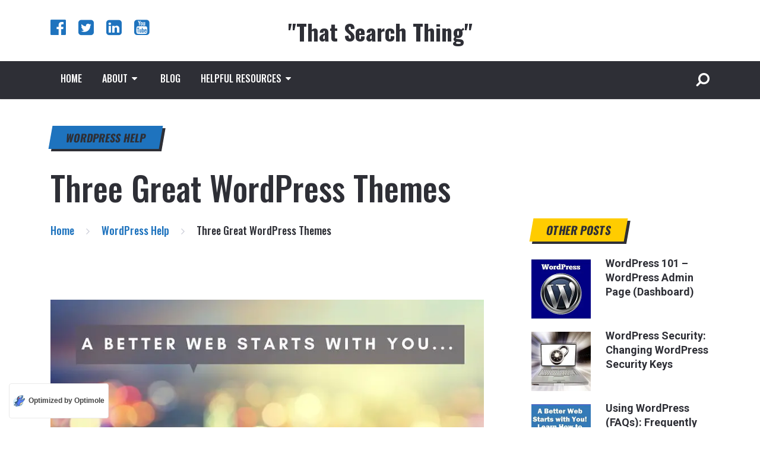

--- FILE ---
content_type: text/html; charset=UTF-8
request_url: https://thatsearchthing.com/three-great-wordpress-themes-mythemeshop-com/
body_size: 37817
content:
<!doctype html>
<html class=" optml_no_js no-js" lang="en-US" prefix="og: http://ogp.me/ns# fb: http://ogp.me/ns/fb#">
<head itemscope="itemscope" itemtype="http://schema.org/WebSite">
			<script type="text/javascript">
			window.flatStyles = window.flatStyles || ''

			window.lightspeedOptimizeStylesheet = function () {
				const currentStylesheet = document.querySelector( '.tcb-lightspeed-style:not([data-ls-optimized])' )

				if ( currentStylesheet ) {
					try {
						if ( currentStylesheet.sheet && currentStylesheet.sheet.cssRules ) {
							if ( window.flatStyles ) {
								if ( this.optimizing ) {
									setTimeout( window.lightspeedOptimizeStylesheet.bind( this ), 24 )
								} else {
									this.optimizing = true;

									let rulesIndex = 0;

									while ( rulesIndex < currentStylesheet.sheet.cssRules.length ) {
										const rule = currentStylesheet.sheet.cssRules[ rulesIndex ]
										/* remove rules that already exist in the page */
										if ( rule.type === CSSRule.STYLE_RULE && window.flatStyles.includes( `${rule.selectorText}{` ) ) {
											currentStylesheet.sheet.deleteRule( rulesIndex )
										} else {
											rulesIndex ++
										}
									}
									/* optimize, mark it such, move to the next file, append the styles we have until now */
									currentStylesheet.setAttribute( 'data-ls-optimized', '1' )

									window.flatStyles += currentStylesheet.innerHTML

									this.optimizing = false
								}
							} else {
								window.flatStyles = currentStylesheet.innerHTML
								currentStylesheet.setAttribute( 'data-ls-optimized', '1' )
							}
						}
					} catch ( error ) {
						console.warn( error )
					}

					if ( currentStylesheet.parentElement.tagName !== 'HEAD' ) {
						/* always make sure that those styles end up in the head */
						const stylesheetID = currentStylesheet.id;
						/**
						 * make sure that there is only one copy of the css
						 * e.g display CSS
						 */
						if ( ( ! stylesheetID || ( stylesheetID && ! document.querySelector( `head #${stylesheetID}` ) ) ) ) {
							document.head.prepend( currentStylesheet )
						} else {
							currentStylesheet.remove();
						}
					}
				}
			}

			window.lightspeedOptimizeFlat = function ( styleSheetElement ) {
				if ( document.querySelectorAll( 'link[href*="thrive_flat.css"]' ).length > 1 ) {
					/* disable this flat if we already have one */
					styleSheetElement.setAttribute( 'disabled', true )
				} else {
					/* if this is the first one, make sure he's in head */
					if ( styleSheetElement.parentElement.tagName !== 'HEAD' ) {
						document.head.append( styleSheetElement )
					}
				}
			}
		</script>
		<title>Three Great WordPress Themes | &quot;That Search Thing&quot;</title>
<meta name='robots' content='max-image-preview:large' />
<meta charset="UTF-8">
<link rel="profile" href="http://gmpg.org/xfn/11">
<link rel="pingback" href="https://thatsearchthing.com/xmlrpc.php">
<link rel="prefetch" href="https://thatsearchthing.com">
<link rel="prerender" href="https://thatsearchthing.com">
<meta name="viewport" content="width=device-width, initial-scale=1.0">
<meta itemprop="name" content="&quot;That Search Thing&quot;">
<meta itemprop="url" content="https://thatsearchthing.com">
<meta itemprop="creator accountablePerson" content="Johnny Rogers"><link rel='dns-prefetch' href='//www.googletagmanager.com' />
<link rel='dns-prefetch' href='//fonts.googleapis.com' />
<link rel='dns-prefetch' href='//mljxpi9oinpf.i.optimole.com' />
<link rel='preconnect' href='https://mljxpi9oinpf.i.optimole.com' />
<link rel="alternate" type="application/rss+xml" title="&quot;That Search Thing&quot; &raquo; Feed" href="https://thatsearchthing.com/feed/" />
<link rel="alternate" type="application/rss+xml" title="&quot;That Search Thing&quot; &raquo; Comments Feed" href="https://thatsearchthing.com/comments/feed/" />

		
		<link rel="alternate" type="application/rss+xml" title="&quot;That Search Thing&quot; &raquo; Three Great WordPress Themes Comments Feed" href="https://thatsearchthing.com/three-great-wordpress-themes-mythemeshop-com/feed/" />
<link rel="alternate" title="oEmbed (JSON)" type="application/json+oembed" href="https://thatsearchthing.com/wp-json/oembed/1.0/embed?url=https%3A%2F%2Fthatsearchthing.com%2Fthree-great-wordpress-themes-mythemeshop-com%2F" />
<link rel="alternate" title="oEmbed (XML)" type="text/xml+oembed" href="https://thatsearchthing.com/wp-json/oembed/1.0/embed?url=https%3A%2F%2Fthatsearchthing.com%2Fthree-great-wordpress-themes-mythemeshop-com%2F&#038;format=xml" />

		<meta property="og:title" content="Three Great WordPress Themes"/>
		<meta property="og:type" content="article"/>
		<meta property="og:url" content="https://thatsearchthing.com/three-great-wordpress-themes-mythemeshop-com/"/>
		<meta property="og:site_name" content="&quot;That Search Thing&quot;"/>
		<meta property="og:description" content="<p>Three Great WordPress themes from MyThemeShop.com. See these WordPress themes in action!</p>
"/>

					<meta property="og:image" content="https://mljxpi9oinpf.i.optimole.com/cb:jpXL.d56c/w:800/h:450/q:mauto/f:best/ig:avif/https://thatsearchthing.com/wp-content/uploads/2020/07/a-better-web-starts-with-you-800x450-1.jpg"/>
		<style id='wp-img-auto-sizes-contain-inline-css' type='text/css'>
img:is([sizes=auto i],[sizes^="auto," i]){contain-intrinsic-size:3000px 1500px}
/*# sourceURL=wp-img-auto-sizes-contain-inline-css */
</style>
<style id='wp-emoji-styles-inline-css' type='text/css'>

	img.wp-smiley, img.emoji {
		display: inline !important;
		border: none !important;
		box-shadow: none !important;
		height: 1em !important;
		width: 1em !important;
		margin: 0 0.07em !important;
		vertical-align: -0.1em !important;
		background: none !important;
		padding: 0 !important;
	}
/*# sourceURL=wp-emoji-styles-inline-css */
</style>
<link rel='stylesheet' id='contact-form-7-css' href='https://thatsearchthing.com/wp-content/plugins/contact-form-7/includes/css/styles.css' type='text/css' media='all' />
<link rel='stylesheet' id='reactor-theme-css' href='https://thatsearchthing.com/wp-content/themes/mts_reactor/style.css' type='text/css' media='all' />
<link rel='stylesheet' id='reactor_google_fonts-css' href='https://fonts.googleapis.com/css?family=Oswald%3A700%2C400%2C500%2C300%7CRoboto%3A300%2C400%2C700&#038;subset=latin' type='text/css' media='all' />
<link rel='stylesheet' id='fontawesome-css' href='https://thatsearchthing.com/wp-content/themes/mts_reactor/css/font-awesome.min.css' type='text/css' media='all' />
<link rel='stylesheet' id='reactor-responsive-css' href='https://thatsearchthing.com/wp-content/themes/mts_reactor/css/reactor-responsive.css' type='text/css' media='all' />
<style id='optm_lazyload_noscript_style-inline-css' type='text/css'>
html.optml_no_js img[data-opt-src] { display: none !important; } 
 /* OPTML_VIEWPORT_BG_SELECTORS */
html [class*="wp-block-cover"][style*="background-image"]:not(.optml-bg-lazyloaded),
html [style*="background-image:url("]:not(.optml-bg-lazyloaded),
html [style*="background-image: url("]:not(.optml-bg-lazyloaded),
html [style*="background:url("]:not(.optml-bg-lazyloaded),
html [style*="background: url("]:not(.optml-bg-lazyloaded),
html [class*="wp-block-group"][style*="background-image"]:not(.optml-bg-lazyloaded),
html .elementor-widget-container:not(.optml-bg-lazyloaded),
html .elementor-background-slideshow__slide__image:not(.optml-bg-lazyloaded),
html .elementor-section[data-settings*="background_background"]:not(.optml-bg-lazyloaded),
html .elementor-column[data-settings*="background_background"] > .elementor-widget-wrap:not(.optml-bg-lazyloaded),
html .elementor-element[data-settings*="background_background"]:not(.optml-bg-lazyloaded),
html .elementor-section > .elementor-background-overlay:not(.optml-bg-lazyloaded),
html .tve-content-box-background:not(.optml-bg-lazyloaded),
html .tve-page-section-out:not(.optml-bg-lazyloaded),
html .thrv_text_element:not(.optml-bg-lazyloaded) { background-image: none !important; }
/* OPTML_VIEWPORT_BG_SELECTORS */
/*# sourceURL=optm_lazyload_noscript_style-inline-css */
</style>
<link rel='stylesheet' id='reactor-dynamic-css-css' href='//thatsearchthing.com/wp-content/uploads/reactor-styles/reactor-12976.css?timestamp=1616620630&#038;ver=1.0.17' type='text/css' media='all' />
<script type="text/javascript" src="https://thatsearchthing.com/wp-includes/js/jquery/jquery.min.js" id="jquery-core-js"></script>
<script type="text/javascript" src="https://thatsearchthing.com/wp-includes/js/jquery/jquery-migrate.min.js" id="jquery-migrate-js"></script>
<script type="text/javascript" id="optml-print-js-after">
/* <![CDATA[ */
			(function(w, d){
					w.addEventListener("beforeprint", function(){
						let images = d.getElementsByTagName( "img" );
							for (let img of images) {
								if ( !img.dataset.optSrc) {
									continue;
								}
								img.src = img.dataset.optSrc;
								delete img.dataset.optSrc;
							}
					});
			
			}(window, document));
								 
//# sourceURL=optml-print-js-after
/* ]]> */
</script>

<!-- Google tag (gtag.js) snippet added by Site Kit -->
<!-- Google Analytics snippet added by Site Kit -->
<script type="text/javascript" src="https://www.googletagmanager.com/gtag/js?id=GT-KDBH2PT" id="google_gtagjs-js" async></script>
<script type="text/javascript" id="google_gtagjs-js-after">
/* <![CDATA[ */
window.dataLayer = window.dataLayer || [];function gtag(){dataLayer.push(arguments);}
gtag("set","linker",{"domains":["thatsearchthing.com"]});
gtag("js", new Date());
gtag("set", "developer_id.dZTNiMT", true);
gtag("config", "GT-KDBH2PT");
 window._googlesitekit = window._googlesitekit || {}; window._googlesitekit.throttledEvents = []; window._googlesitekit.gtagEvent = (name, data) => { var key = JSON.stringify( { name, data } ); if ( !! window._googlesitekit.throttledEvents[ key ] ) { return; } window._googlesitekit.throttledEvents[ key ] = true; setTimeout( () => { delete window._googlesitekit.throttledEvents[ key ]; }, 5 ); gtag( "event", name, { ...data, event_source: "site-kit" } ); }; 
//# sourceURL=google_gtagjs-js-after
/* ]]> */
</script>
<link rel="https://api.w.org/" href="https://thatsearchthing.com/wp-json/" /><link rel="alternate" title="JSON" type="application/json" href="https://thatsearchthing.com/wp-json/wp/v2/posts/12976" /><link rel="EditURI" type="application/rsd+xml" title="RSD" href="https://thatsearchthing.com/xmlrpc.php?rsd" />
<meta name="generator" content="WordPress 6.9" />
<link rel="canonical" href="https://thatsearchthing.com/three-great-wordpress-themes-mythemeshop-com/" />
<link rel='shortlink' href='https://thatsearchthing.com/?p=12976' />
<meta name="generator" content="Site Kit by Google 1.170.0" /><style type="text/css" id="tve_global_variables">:root{--tcb-background-author-image:url(https://secure.gravatar.com/avatar/56defe093ba29d831574818ab35e6f5dd66cd5318a05434946b46c91560f68ab?s=256&d=mm&r=g);--tcb-background-user-image:url();--tcb-background-featured-image-thumbnail:url(https://mljxpi9oinpf.i.optimole.com/cb:jpXL.d56c/w:730/h:350/q:mauto/rt:fill/g:ce/f:best/ig:avif/https://thatsearchthing.com/wp-content/uploads/2020/07/a-better-web-starts-with-you-800x450-1.jpg);}</style><meta name="generator" content="Elementor 3.34.1; features: additional_custom_breakpoints; settings: css_print_method-external, google_font-enabled, font_display-auto">


<!-- This site is optimized with the Simple SEO plugin v2.0.33 - https://wordpress.org/plugins/cds-simple-seo/ -->
<meta property="og:site_name" content="&quot;That Search Thing&quot;" />
<meta property="og:url" content="https://thatsearchthing.com/three-great-wordpress-themes-mythemeshop-com/" />
<meta property="og:type" content="website" />
<meta property="og:title" content="Three Great WordPress Themes | &quot;That Search Thing&quot;" />
<meta property="og:image" content="https://mljxpi9oinpf.i.optimole.com/cb:jpXL.d56c/w:auto/h:auto/q:mauto/f:best/ig:avif/https://thatsearchthing.com/wp-content/uploads/2020/07/a-better-web-starts-with-you-800x450-1.jpg" />
<meta property="og:image:url" content="https://mljxpi9oinpf.i.optimole.com/cb:jpXL.d56c/w:auto/h:auto/q:mauto/f:best/ig:avif/https://thatsearchthing.com/wp-content/uploads/2020/07/a-better-web-starts-with-you-800x450-1.jpg" />
<meta name="twitter:title" content="Three Great WordPress Themes | &quot;That Search Thing&quot;" />
<meta name="twitter:image" content="https://mljxpi9oinpf.i.optimole.com/cb:jpXL.d56c/w:auto/h:auto/q:mauto/f:best/ig:avif/https://thatsearchthing.com/wp-content/uploads/2020/07/a-better-web-starts-with-you-800x450-1.jpg" />
<meta name="twitter:card" content="summary_large_image">
<link rel="canonical" href="https://thatsearchthing.com/three-great-wordpress-themes-mythemeshop-com/" />
<!-- / Simple SEO plugin. -->

			<style>
				.e-con.e-parent:nth-of-type(n+4):not(.e-lazyloaded):not(.e-no-lazyload),
				.e-con.e-parent:nth-of-type(n+4):not(.e-lazyloaded):not(.e-no-lazyload) * {
					background-image: none !important;
				}
				@media screen and (max-height: 1024px) {
					.e-con.e-parent:nth-of-type(n+3):not(.e-lazyloaded):not(.e-no-lazyload),
					.e-con.e-parent:nth-of-type(n+3):not(.e-lazyloaded):not(.e-no-lazyload) * {
						background-image: none !important;
					}
				}
				@media screen and (max-height: 640px) {
					.e-con.e-parent:nth-of-type(n+2):not(.e-lazyloaded):not(.e-no-lazyload),
					.e-con.e-parent:nth-of-type(n+2):not(.e-lazyloaded):not(.e-no-lazyload) * {
						background-image: none !important;
					}
				}
			</style>
			<meta http-equiv="Accept-CH" content="Viewport-Width" />
		<style type="text/css">
			img[data-opt-src]:not([data-opt-lazy-loaded]) {
				transition: .2s filter linear, .2s opacity linear, .2s border-radius linear;
				-webkit-transition: .2s filter linear, .2s opacity linear, .2s border-radius linear;
				-moz-transition: .2s filter linear, .2s opacity linear, .2s border-radius linear;
				-o-transition: .2s filter linear, .2s opacity linear, .2s border-radius linear;
			}
			img[data-opt-src]:not([data-opt-lazy-loaded]) {
					opacity: .75;
					-webkit-filter: blur(8px);
					-moz-filter: blur(8px);
					-o-filter: blur(8px);
					-ms-filter: blur(8px);
					filter: blur(8px);
					transform: scale(1.04);
					animation: 0.1s ease-in;
					-webkit-transform: translate3d(0, 0, 0);
			}
			/** optmliframelazyloadplaceholder */
		</style>
		<script type="application/javascript">
					document.documentElement.className = document.documentElement.className.replace(/\boptml_no_js\b/g, "");
						(function(w, d){
							var b = d.getElementsByTagName("head")[0];
							var s = d.createElement("script");
							var v = ("IntersectionObserver" in w && "isIntersecting" in w.IntersectionObserverEntry.prototype) ? "_no_poly" : "";
							s.async = true;
							s.src = "https://mljxpi9oinpf.i.optimole.com/js-lib/v2/latest/optimole_lib" + v  + ".min.js";
							b.appendChild(s);
							w.optimoleData = {
								lazyloadOnly: "optimole-lazy-only",
								backgroundReplaceClasses: [],
								nativeLazyload : false,
								scalingDisabled: false,
								watchClasses: [],
								backgroundLazySelectors: "[class*=\"wp-block-cover\"][style*=\"background-image\"], [style*=\"background-image:url(\"], [style*=\"background-image: url(\"], [style*=\"background:url(\"], [style*=\"background: url(\"], [class*=\"wp-block-group\"][style*=\"background-image\"], .elementor-widget-container, .elementor-background-slideshow__slide__image, .elementor-section[data-settings*=\"background_background\"], .elementor-column[data-settings*=\"background_background\"] > .elementor-widget-wrap, .elementor-element[data-settings*=\"background_background\"], .elementor-section > .elementor-background-overlay, .tve-content-box-background, .tve-page-section-out, .thrv_text_element",
								network_optimizations: false,
								ignoreDpr: true,
								quality: 0,
								maxWidth: 1920,
								maxHeight: 1080,
							}
						}(window, document));
		</script><style type="text/css" id="thrive-default-styles"></style></head>

<body id="blog" class="wp-singular post-template-default single single-post postid-12976 single-format-standard wp-embed-responsive wp-theme-mts_reactor elementor-default elementor-kit-13109 main" itemscope="itemscope" itemtype="http://schema.org/Blog">

	
	<div class="main-container">

		
<header id="site-header" class="main-header header-layout4 clearfix" role="banner" itemscope="itemscope" itemtype="http://schema.org/WPHeader">
	
		<div class="clear" id="catcher"></div>
	<div id="header" class="sticky-navigation">
			<div class="container">

			<div class="header-social-icons"><a href="https://www.facebook.com/ThatSearchThing/" title="Facebook" class="header-facebook-official" target="_blank"><span class="fa fa-facebook-official"></span></a><a href="http://twitter.com/ChicagoWebBiz" title="Twitter" class="header-twitter-square" target="_blank"><span class="fa fa-twitter-square"></span></a><a href="https://www.linkedin.com/in/johnny-rogers-5669731" title="LinkedIn" class="header-linkedin-square" target="_blank"><span class="fa fa-linkedin-square"></span></a><a href="http://www.youtube.com/user/johnzseoguide?feature=mhee" title="YouTube" class="header-youtube-square" target="_blank"><span class="fa fa-youtube-square"></span></a></div>
			<div class="logo-wrap">
				<h2 id="logo" class="text-logo clearfix"><a href="https://thatsearchthing.com">&quot;That Search Thing&quot;</a></h2>			</div>

		</div><!--.container-->

		<div id="secondary-navigation" class="secondary-navigation" role="navigation" itemscope="itemscope" itemtype="http://schema.org/SiteNavigationElement">
			<div class="container">
				<a href="#" id="pull" class="toggle-mobile-menu">Menu</a>
				
					<nav class="navigation clearfix mobile-menu-wrapper">
						<ul id="menu-csstopmenu" class="menu clearfix"><li id="menu-item-1751" class="menu-item menu-item-type-custom menu-item-object-custom menu-item-home menu-item-1751"><a href="http://thatsearchthing.com/">Home</a></li>
<li id="menu-item-167" class="menu-item menu-item-type-post_type menu-item-object-page menu-item-has-children menu-item-167"><a href="https://thatsearchthing.com/about-us/">About</a>
<ul class="sub-menu">
	<li id="menu-item-166" class="menu-item menu-item-type-post_type menu-item-object-page menu-item-166"><a href="https://thatsearchthing.com/contact-us/">Contact Us</a></li>
	<li id="menu-item-2143" class="menu-item menu-item-type-post_type menu-item-object-page menu-item-2143"><a href="https://thatsearchthing.com/affiliate-disclosure-statement/">Affiliate Disclosure Statement</a></li>
</ul>
</li>
<li id="menu-item-13183" class="menu-item menu-item-type-post_type menu-item-object-page current_page_parent menu-item-13183"><a href="https://thatsearchthing.com/blog/">Blog</a></li>
<li id="menu-item-874" class="menu-item menu-item-type-custom menu-item-object-custom menu-item-has-children menu-item-874"><a href="#">Helpful Resources</a>
<ul class="sub-menu">
	<li id="menu-item-7840" class="menu-item menu-item-type-post_type menu-item-object-page menu-item-7840"><a href="https://thatsearchthing.com/what-is-wordpress/">Learn WordPress</a></li>
	<li id="menu-item-7798" class="menu-item menu-item-type-post_type menu-item-object-page menu-item-7798"><a href="https://thatsearchthing.com/make-a-website/">Make a Website</a></li>
	<li id="menu-item-2860" class="menu-item menu-item-type-custom menu-item-object-custom menu-item-2860"><a href="http://thatsearchthing.com/using-google-analytics/">Measure Web Traffic</a></li>
	<li id="menu-item-1771" class="menu-item menu-item-type-post_type menu-item-object-page menu-item-1771"><a href="https://thatsearchthing.com/article-directory-for-seo-help-and-internet-marketing-articles/">Site Index</a></li>
	<li id="menu-item-7950" class="menu-item menu-item-type-custom menu-item-object-custom menu-item-7950"><a href="http://thatsearchthing.com/wordpress-tutorials-wordpress-admin-guide/">WordPress Admin Guide</a></li>
</ul>
</li>
</ul>					</nav>

				
									<div class="header-search-icon"><i class="fa fa-search fa-flip-horizontal"></i></div>
							</div><!--.container-->
		</div>


					<div class="close"><i class="fa fa-times"></i></div>
			<div class="full-overlay"></div>
			<div id="search-6" class="widget header-search">
				<div class="container">
					
<form method="get" id="searchform" class="search-form" action="https://thatsearchthing.com" _lpchecked="1">
	<fieldset>
		<input type="text" name="s" id="s" value="" placeholder="Search here..." >
		<button id="search-image" class="sbutton" type="submit" value=""><i class="fa fa-search"></i></button>
	</fieldset>
</form>
				</div>
			</div><!-- END #search-6 -->
		
	</div>
</header>

	<div id="wrapper" class="single">

					<header class="single-full-header clearfix">
										<div class="content">
							<div class="container">
								<div class="full-header-wrapper clearfix">

									<div class="post-info top">
										<span class="thecategory"><a href="https://thatsearchthing.com/category/using-wordpress/" title="View all posts in WordPress Help" rel="category tag">WordPress Help</a></span>									</div>

									<h1 class="title single-title entry-title">Three Great WordPress Themes</h1>

								</div>
							</div>
						</div>
								</header><!--.headline_area-->
		
		<div class="container clearfix">

				<article class="article">
		<div id="content_box" >
								<div id="post-12976" class="g post post-12976 type-post status-publish format-standard has-post-thumbnail hentry category-using-wordpress tag-business-websites tag-college-tidbits tag-get-mo-sleep tag-great-wordpress-themes tag-mythemeshop-com tag-premium-themes tag-savvy-woman-blog tag-wordpress-themes tag-wordpress-websites has_thumb">
						<div class="breadcrumb" itemscope itemtype="https://schema.org/BreadcrumbList"><div itemprop="itemListElement" itemscope
	      itemtype="https://schema.org/ListItem" class="root"><a href="https://thatsearchthing.com" itemprop="item"><span itemprop="name">Home</span><meta itemprop="position" content="1" /></a></div><div><i class="fa fa-angle-right"></i></div><div itemprop="itemListElement" itemscope
				      itemtype="https://schema.org/ListItem"><a href="https://thatsearchthing.com/category/using-wordpress/" itemprop="item"><span itemprop="name">WordPress Help</span><meta itemprop="position" content="2" /></a></div><div><i class="fa fa-angle-right"></i></div><div itemprop="itemListElement" itemscope itemtype="https://schema.org/ListItem"><span itemprop="name">Three Great WordPress Themes</span><meta itemprop="position" content="3" /></div></div>		<div class="single_post cslayout">

						<header>
								<div class="post-info bottom">
									</div>
				<img data-opt-id=1854536401  fetchpriority="high" width="730" height="400" src="https://mljxpi9oinpf.i.optimole.com/cb:jpXL.d56c/w:730/h:400/q:mauto/rt:fill/g:ce/f:best/ig:avif/https://thatsearchthing.com/wp-content/uploads/2020/07/a-better-web-starts-with-you-800x450-1.jpg" class="single-featured-image wp-post-image" alt="WordPress: A Better Web Starts with You!" decoding="async" />			</header><!--.headline_area-->
		
			
			<div class="post-single-content box mark-links entry-content reactor-bottom">

				
				<div class="thecontent">
					<h2><img data-opt-id=1854536401  fetchpriority="high" decoding="async" class="aligncenter size-full wp-image-12986" src="https://mljxpi9oinpf.i.optimole.com/cb:jpXL.d56c/w:800/h:450/q:mauto/f:best/ig:avif/https://thatsearchthing.com/wp-content/uploads/2020/07/a-better-web-starts-with-you-800x450-1.jpg" alt="WordPress: A Better Web Starts with You!" width="800" height="450" srcset="https://mljxpi9oinpf.i.optimole.com/cb:jpXL.d56c/w:800/h:450/q:mauto/f:best/ig:avif/https://thatsearchthing.com/wp-content/uploads/2020/07/a-better-web-starts-with-you-800x450-1.jpg 800w, https://mljxpi9oinpf.i.optimole.com/cb:jpXL.d56c/w:300/h:169/q:mauto/f:best/ig:avif/https://thatsearchthing.com/wp-content/uploads/2020/07/a-better-web-starts-with-you-800x450-1.jpg 300w, https://mljxpi9oinpf.i.optimole.com/cb:jpXL.d56c/w:768/h:432/q:mauto/f:best/ig:avif/https://thatsearchthing.com/wp-content/uploads/2020/07/a-better-web-starts-with-you-800x450-1.jpg 768w, https://mljxpi9oinpf.i.optimole.com/cb:jpXL.d56c/w:438/h:246/q:mauto/f:best/ig:avif/https://thatsearchthing.com/wp-content/uploads/2020/07/a-better-web-starts-with-you-800x450-1.jpg 438w, https://mljxpi9oinpf.i.optimole.com/cb:jpXL.d56c/w:255/h:144/q:mauto/f:best/ig:avif/https://thatsearchthing.com/wp-content/uploads/2020/07/a-better-web-starts-with-you-800x450-1.jpg 255w, https://mljxpi9oinpf.i.optimole.com/cb:jpXL.d56c/w:350/h:198/q:mauto/f:best/ig:avif/https://thatsearchthing.com/wp-content/uploads/2020/07/a-better-web-starts-with-you-800x450-1.jpg 350w" sizes="(max-width: 680px) 100vw, 680px" /></h2>
<h2>WordPress Websites</h2>
<p>This article reviews and highlights three great WordPress themes from <span style="color: #0000ff;"><a style="color: #0000ff;" title="MyThemeShop.com Website" href="https://mythemeshop.com/?ref=aunjar" target="_blank" rel="nofollow noopener noreferrer">MyThemeShop.com</a></span>. <strong>A theme is used when building a WordPress website</strong>.</p>
<p><strong>Note:</strong> There are many articles that review and talk about WordPress themes but there are only a few who are actually using the themes they talk about.</p>
<p>I am currently using the three themes I review below. So for me it&#8217;s not just talk, I have actually seen them in action.</p>
<h2>Introducing MyThemeShop.com</h2>
<p><span style="color: #0000ff;"><strong><a style="color: #0000ff;" title="MyThemeShop.com Main page" href="https://mythemeshop.com/?ref=aunjar" target="_blank" rel="nofollow noopener noreferrer">MyThemeShop</a></strong></span> is a developer of WordPress themes and plugin products. They have become my favorite WordPress theme developer.</p>
<p>In fact, many of my personal and client&#8217;s websites are currently using MyThemeShop themes.</p>
<h4>Table Of Contents:</h4>
<ol style="font-size: 17px;">
<li><a href="#table-content-1">Building a WordPress Website</a></li>
<li><a href="#table-content-2">What is WordPress?</a></li>
<li><a href="#table-content-3">What is a WordPress Theme?</a></li>
<li><a href="#table-content-4">Free WordPress Themes</a></li>
<li><a href="#table-content-5">Do I Need a Premium WordPress Theme?</a></li>
<li><a href="#table-content-6">The Reactor Theme</a></li>
<li><a href="#table-content-7">The NewsOnline Theme</a></li>
<li><a href="#table-content-8">NewsPaper Theme</a></li>
<li><a href="#table-content-9">Download One of These Three MyThemeShop Themes Today</a></li>
</ol>
<h2 id="table-content-1">Building a WordPress Website</h2>
<p>So you&#8217;ve decided to <span style="color: #0000ff;"><strong><a style="color: #0000ff;" title="Make or Build a Website" href="https://thatsearchthing.com/make-a-website/">build a website</a></strong></span> for your business, family function or because you want a web presence.</p>
<p>You did your research and decided that out of all the different <span style="color: #0000ff;"><strong><a style="color: #0000ff;" title="Website Building Platforms" href="https://thatsearchthing.com/website-builders-the-good-the-bad-and-the-ugly/">website building platforms</a></strong></span> you settled on a WordPress.</p>
<p>You&#8217;ve made a wise choice. WordPress is popular, safe, secure and easy to use.</p>
<h2 id="table-content-2">What is WordPress?</h2>
<p><center><iframe src="https://player.vimeo.com/video/81625407" width="800" height="450" frameborder="1" allowfullscreen="allowfullscreen"></iframe></center><br />
<strong><span style="color: #0000ff;"><a style="color: #0000ff;" title="What Is WordPress" href="https://thatsearchthing.com/what-is-wordpress/">WordPress</a></span></strong> is a content management (a.k.a. CMS) software program used to create websites. It is currently the leading choice for creating a website and managing site content (articles, images, videos and other documents).</p>
<p>Years ago, WordPress was used mainly to create blogging websites, but now WordPress is used to create all types of sites from e-commerce, business websites, directories, personal or portfolio sites, also non-profits, churches and more.</p>
<p>In fact WordPress can be used to create any type of site you can dream of.</p>
<p>Here is a short list of <span style="color: #0000ff;"><strong><a style="color: #0000ff;" title="Websites That Run On WordPress" href="https://www.wpbeginner.com/showcase/40-most-notable-big-name-brands-that-are-using-wordpress/" target="_blank" rel="nofollow noopener noreferrer">websites that run on some flavor of WordPress</a></strong></span>:</p>
<p>* <a href="https://www.bloomberg.com/professional/" target="_blank" rel="nofollow noopener noreferrer"><span style="color: #0000ff;">Bloomberg</span></a><br />
* <span style="color: #0000ff;"><a style="color: #0000ff;" href="https://thewaltdisneycompany.com/" target="_blank" rel="nofollow noopener noreferrer">Disney</a></span><br />
* <span style="color: #0000ff;"><a style="color: #0000ff;" href="http://www.sonymusic.com/" target="_blank" rel="nofollow noopener noreferrer">Sony Music</a></span><br />
* <span style="color: #0000ff;"><a style="color: #0000ff;" href="http://www.newyorker.com/" target="_blank" rel="nofollow noopener noreferrer">The New Yorker</a></span><br />
* <span style="color: #0000ff;"><a style="color: #0000ff;" href="http://www.beyonce.com/" target="_blank" rel="nofollow noopener noreferrer">Beyonce</a></span>&#8230; Yep even the <a title="Beyonce" href="https://www.beyonce.com/" target="_blank" rel="nofollow noopener noreferrer"><span style="color: #0000ff;">Queen B!</span></a></p>
<h2 id="table-content-3">What is a WordPress Theme?</h2>
<p>A <strong><span style="color: #0000ff;"><a style="color: #0000ff;" title="WordPress Themes" href="http://thatsearchthing.com/wordpress-themes/">WordPress theme</a></span></strong> is the part of WordPress software that gives a WordPress website its look and feel. It is what makes your site look like a website.</p>
<p>A theme provides all the styling and visual design for your site. A theme is basically a collection of graphics, style-sheets and <span style="color: #0000ff;"><a style="color: #0000ff;" href="https://en.wikipedia.org/wiki/HTML" target="_blank" rel="nofollow noopener noreferrer">HTML</a></span> and <span style="color: #0000ff;"><a style="color: #0000ff;" href="https://en.wikipedia.org/wiki/PHP" target="_blank" rel="nofollow noopener noreferrer">PHP</a></span> code that handles what a WordPress website will look like.</p>
<h2 id="table-content-4">Free WordPress Themes</h2>
<p>There are hundreds of thousands of WordPress themes available. Many of them are free and can be downloaded with one click of a button.</p>
<p>The first place to look for <span style="color: #0000ff;"><strong><a style="color: #0000ff;" title="Free WordPress Themes" href="https://wordpress.org/themes/" target="_blank" rel="nofollow noopener noreferrer">free WordPress themes</a></strong></span> in my humble opinion is <span style="color: #0000ff;"><a style="color: #0000ff;" title="Free WordPress Themes" href="https://wordpress.org/themes/" target="_blank" rel="nofollow noopener noreferrer"><strong>wordpress.org</strong></a></span>. They have one of the largest collections of themes on the web.</p>
<p>In fact, it&#8217;s the place that most developers place free versions of their premium (paid) themes. You can try out a free version of a developer&#8217;s theme and if you like it buy the paid version.</p>
<h2 id="table-content-5">Do I Need a Premium WordPress Theme?</h2>
<p>With so many free WordPress themes available, you might be wondering why you need to pay for a premium WordPress theme. Well premium themes generally give much greater flexibility when it comes to their design and features.</p>
<p>When you buy a premium theme, you get a WordPress theme that tends to be easier to use, has better features and comes with technical support.</p>
<p>From a design standpoint they allow you to use many more layouts than free themes. Usually the design changes can be achieved on the fly, with only a click of a button.</p>
<p>In addition, premium themes are feature-rich, allowing you to change colors, fonts, are <strong><span style="color: #0000ff;"><a style="color: #0000ff;" title="What Is SEO?" href="https://thatsearchthing.com/what-is-search-engine-optimization/">SEO-optimized</a></span></strong>, among things. Last but not least they give you access to tech support.</p>
<p>Many theme companies will provide tech support for the theme you purchased, usually for at least a year.</p>
<p>They also have onsite forums where you can search and communicate with other theme owners who have had problems and worked with tech support to fix or develop a work around. Here is a great article on <span style="color: #0000ff;"><a style="color: #0000ff;" title="How to Choose a WordPress Theme" href="https://mythemeshop.com/blog/choose-wordpress-theme/" target="_blank" rel="nofollow noopener noreferrer">how to choose a WordPress theme</a></span>.</p>
<h2>Three Great WordPress Themes from MyThemeShop.com in Real Life</h2>
<p><strong>Note:</strong> In this section I have provided you with information about the best features and what makes these MyThemeShop themes stand out. What I have tried to avoid is repeating the same exact things that are available on the actual WordPress theme demo pages.</p>
<h2 id="table-content-6">The Reactor Theme</h2>
<p><a href="https://mythemeshop.com/themes/reactor/?ref=aunjar" target="_blank" rel="noopener noreferrer"><img data-opt-id=1023893099  fetchpriority="high" decoding="async" class="aligncenter wp-image-12980 size-full" src="https://mljxpi9oinpf.i.optimole.com/cb:jpXL.d56c/w:1000/h:563/q:mauto/f:best/ig:avif/https://thatsearchthing.com/wp-content/uploads/2020/07/reactor-theme-demo-page-1000x563-1.jpg" alt="Reactor WordPress Theme" width="1000" height="563" srcset="https://mljxpi9oinpf.i.optimole.com/cb:jpXL.d56c/w:1000/h:563/q:mauto/f:best/ig:avif/https://thatsearchthing.com/wp-content/uploads/2020/07/reactor-theme-demo-page-1000x563-1.jpg 1000w, https://mljxpi9oinpf.i.optimole.com/cb:jpXL.d56c/w:300/h:169/q:mauto/f:best/ig:avif/https://thatsearchthing.com/wp-content/uploads/2020/07/reactor-theme-demo-page-1000x563-1.jpg 300w, https://mljxpi9oinpf.i.optimole.com/cb:jpXL.d56c/w:768/h:432/q:mauto/f:best/ig:avif/https://thatsearchthing.com/wp-content/uploads/2020/07/reactor-theme-demo-page-1000x563-1.jpg 768w, https://mljxpi9oinpf.i.optimole.com/cb:jpXL.d56c/w:438/h:246/q:mauto/f:best/ig:avif/https://thatsearchthing.com/wp-content/uploads/2020/07/reactor-theme-demo-page-1000x563-1.jpg 438w, https://mljxpi9oinpf.i.optimole.com/cb:jpXL.d56c/w:255/h:144/q:mauto/f:best/ig:avif/https://thatsearchthing.com/wp-content/uploads/2020/07/reactor-theme-demo-page-1000x563-1.jpg 255w, https://mljxpi9oinpf.i.optimole.com/cb:jpXL.d56c/w:350/h:198/q:mauto/f:best/ig:avif/https://thatsearchthing.com/wp-content/uploads/2020/07/reactor-theme-demo-page-1000x563-1.jpg 350w" sizes="(max-width: 680px) 100vw, 680px" /></a></p>
<p>One of the best things you can do for your website and your business is to ensure that visitors stay on your site and click through to make purchases of your products or services. One of the best WordPress themes (<span style="color: #0000ff;"><a style="color: #0000ff;" title="In My Honest Opinion (IMHO)" href="https://en.wiktionary.org/wiki/in_my_honest_opinion#English" target="_blank" rel="nofollow noopener noreferrer">IMHO</a></span>) is the <strong><span style="color: #0000ff;"><a style="color: #0000ff;" title="Reactor WordPress Theme" href="https://mythemeshop.com/themes/reactor/?ref=aunjar" target="_blank" rel="nofollow noopener sponsored noreferrer">Reactor theme</a></span></strong>.</p>
<p>The beauty of the Reactor theme is that it provides you with both an assortment of aesthetic options for your layout and optimized speed for quick loading. Both are essential for attracting new customers and keeping the interest of your target audience.</p>
<p>With improved loading times, you can ensure that your website’s visitors will click through to other pages of your site. This helps to increase your sales and create an atmosphere visitors want to frequent in the future.</p>
<p>You can also use drag and drop features to customize your layout. This is also helpful if you want to especially feature one of your products or services on your homepage.</p>
<p>Reactor theme is already set up with Rank Math <strong><span style="color: #0000ff;"><a style="color: #0000ff;" title="Search Engine Optimization (SEO)" href="https://thatsearchthing.com/what-is-search-engine-optimization/">SEO</a></span></strong> so you don’t have to worry about using other <span style="color: #0000ff;"><a style="color: #0000ff;" title="third-party SEO plugins" href="https://ahrefs.com/blog/best-seo-plugins-for-wordpress/" target="_blank" rel="nofollow noopener noreferrer">third-party SEO plugins</a></span>.</p>
<p>It’s also translation-ready so that you can communicate with your customers worldwide with ease. With round-the-clock support, you’re never in the dark with any questions or concerns you may have.</p>
<h2>Reactor Theme in Action: <a title="College Tidbits College Planning Resource" href="https://collegetidbits.com/" target="_blank" rel="noopener noreferrer"><span style="color: #0000ff;">CollegeTidbits.com</span></a></h2>
<p>&nbsp;</p>
<h2 id="table-content-7">The NewsOnline Theme</h2>
<p><a href="https://mythemeshop.com/themes/newsonline/?ref=aunjar" target="_blank" rel="noopener noreferrer"><img data-opt-id=900437938  data-opt-src="https://mljxpi9oinpf.i.optimole.com/cb:jpXL.d56c/w:1000/h:563/q:mauto/f:best/ig:avif/https://thatsearchthing.com/wp-content/uploads/2020/07/newsonline-theme-demo-page-1000x563-1.jpg"   decoding="async" class="aligncenter wp-image-12981 size-full" src="https://mljxpi9oinpf.i.optimole.com/cb:jpXL.d56c/w:1000/h:563/q:eco/f:best/ig:avif/https://thatsearchthing.com/wp-content/uploads/2020/07/newsonline-theme-demo-page-1000x563-1.jpg" alt="NewsOnline WordPress Theme" width="1000" height="563" /><noscript><img data-opt-id=900437938   decoding="async" class="aligncenter wp-image-12981 size-full" src="https://mljxpi9oinpf.i.optimole.com/cb:jpXL.d56c/w:1000/h:563/q:mauto/f:best/ig:avif/https://thatsearchthing.com/wp-content/uploads/2020/07/newsonline-theme-demo-page-1000x563-1.jpg" alt="NewsOnline WordPress Theme" width="1000" height="563" srcset="https://mljxpi9oinpf.i.optimole.com/cb:jpXL.d56c/w:1000/h:563/q:mauto/f:best/ig:avif/https://mljxpi9oinpf.i.optimole.com/cb:jpXL.d56c/w:1000/h:563/q:mauto/f:best/ig:avif/https://thatsearchthing.com/wp-content/uploads/2020/07/newsonline-theme-demo-page-1000x563-1.jpg 1000w, https://mljxpi9oinpf.i.optimole.com/cb:jpXL.d56c/w:300/h:169/q:mauto/f:best/ig:avif/https://mljxpi9oinpf.i.optimole.com/cb:jpXL.d56c/w:1000/h:563/q:mauto/f:best/ig:avif/https://thatsearchthing.com/wp-content/uploads/2020/07/newsonline-theme-demo-page-1000x563-1.jpg 300w, https://mljxpi9oinpf.i.optimole.com/cb:jpXL.d56c/w:768/h:432/q:mauto/f:best/ig:avif/https://mljxpi9oinpf.i.optimole.com/cb:jpXL.d56c/w:1000/h:563/q:mauto/f:best/ig:avif/https://thatsearchthing.com/wp-content/uploads/2020/07/newsonline-theme-demo-page-1000x563-1.jpg 768w, https://mljxpi9oinpf.i.optimole.com/cb:jpXL.d56c/w:438/h:246/q:mauto/f:best/ig:avif/https://mljxpi9oinpf.i.optimole.com/cb:jpXL.d56c/w:1000/h:563/q:mauto/f:best/ig:avif/https://thatsearchthing.com/wp-content/uploads/2020/07/newsonline-theme-demo-page-1000x563-1.jpg 438w, https://mljxpi9oinpf.i.optimole.com/cb:jpXL.d56c/w:255/h:144/q:mauto/f:best/ig:avif/https://mljxpi9oinpf.i.optimole.com/cb:jpXL.d56c/w:1000/h:563/q:mauto/f:best/ig:avif/https://thatsearchthing.com/wp-content/uploads/2020/07/newsonline-theme-demo-page-1000x563-1.jpg 255w, https://mljxpi9oinpf.i.optimole.com/cb:jpXL.d56c/w:350/h:198/q:mauto/f:best/ig:avif/https://mljxpi9oinpf.i.optimole.com/cb:jpXL.d56c/w:1000/h:563/q:mauto/f:best/ig:avif/https://thatsearchthing.com/wp-content/uploads/2020/07/newsonline-theme-demo-page-1000x563-1.jpg 350w" sizes="(max-width: 680px) 100vw, 680px" /></noscript></a></p>
<p>The <strong><span style="color: #0000ff;"><a style="color: #0000ff;" title="NewsOnline WordPress Theme" href="https://mythemeshop.com/themes/newsonline/?ref=aunjar" target="_blank" rel="nofollow noopener sponsored noreferrer">NewsOnline theme</a></span></strong> is another one of my best WordPress themes because it delivers beautiful, glossy layouts that are presented in an authoritative manner. For example, this theme comes with a news ticker and serif headlines, which will help establish your site as an authority.</p>
<p>This is important because your readers will head to your site to get all of their news information, and it will help keep your readers regularly engaged and connected.</p>
<p>Readers tend to be loyal to sites that deliver factual information in a layout that is pleasing to the eye and that allows readers to access information easily. The special glossy look of this theme adds to the effect that will grab your readers’ eyes and keep them engaged.</p>
<p>The <a title="The NewsOnline Theme" href="https://mythemeshop.com/themes/newsonline/?ref=aunjar" target="_blank" rel="nofollow noopener sponsored noreferrer"><strong><span style="color: #0000ff;">NewsOnline WordPress theme</span></strong></a> also has a very professional look, which helps to establish your website and your brand as an authoritative source. Special fonts can be used to fit any special niche, tone or style.</p>
<p>In addition, any special information you wish to add can be included in your featured section. This way, readers can access breaking news stories without you needing to move any of your other content.</p>
<h2>NewsOnline Theme in Action: <a title="Get More Sleep at GetMoSleep.com" href="http://getmosleep.com/" target="_blank" rel="noopener noreferrer"><span style="color: #0000ff;">GetMoSleep.com</span></a></h2>
<p>&nbsp;</p>
<h2 id="table-content-8">The NewsPaper Theme</h2>
<p><a href="https://mythemeshop.com/themes/newspaper/?ref=aunjar" target="_blank" rel="noopener noreferrer"><img data-opt-id=1477082522  data-opt-src="https://mljxpi9oinpf.i.optimole.com/cb:jpXL.d56c/w:1000/h:563/q:mauto/f:best/ig:avif/https://thatsearchthing.com/wp-content/uploads/2020/07/newspaper-theme-demo-page-1000x563-1.jpg"   decoding="async" class="aligncenter wp-image-12982 size-full" src="https://mljxpi9oinpf.i.optimole.com/cb:jpXL.d56c/w:1000/h:563/q:eco/f:best/ig:avif/https://thatsearchthing.com/wp-content/uploads/2020/07/newspaper-theme-demo-page-1000x563-1.jpg" alt="NewsPaper Theme" width="1000" height="563" /><noscript><img data-opt-id=1477082522   decoding="async" class="aligncenter wp-image-12982 size-full" src="https://mljxpi9oinpf.i.optimole.com/cb:jpXL.d56c/w:1000/h:563/q:mauto/f:best/ig:avif/https://thatsearchthing.com/wp-content/uploads/2020/07/newspaper-theme-demo-page-1000x563-1.jpg" alt="NewsPaper Theme" width="1000" height="563" srcset="https://mljxpi9oinpf.i.optimole.com/cb:jpXL.d56c/w:1000/h:563/q:mauto/f:best/ig:avif/https://mljxpi9oinpf.i.optimole.com/cb:jpXL.d56c/w:1000/h:563/q:mauto/f:best/ig:avif/https://thatsearchthing.com/wp-content/uploads/2020/07/newspaper-theme-demo-page-1000x563-1.jpg 1000w, https://mljxpi9oinpf.i.optimole.com/cb:jpXL.d56c/w:300/h:169/q:mauto/f:best/ig:avif/https://mljxpi9oinpf.i.optimole.com/cb:jpXL.d56c/w:1000/h:563/q:mauto/f:best/ig:avif/https://thatsearchthing.com/wp-content/uploads/2020/07/newspaper-theme-demo-page-1000x563-1.jpg 300w, https://mljxpi9oinpf.i.optimole.com/cb:jpXL.d56c/w:768/h:432/q:mauto/f:best/ig:avif/https://mljxpi9oinpf.i.optimole.com/cb:jpXL.d56c/w:1000/h:563/q:mauto/f:best/ig:avif/https://thatsearchthing.com/wp-content/uploads/2020/07/newspaper-theme-demo-page-1000x563-1.jpg 768w, https://mljxpi9oinpf.i.optimole.com/cb:jpXL.d56c/w:438/h:246/q:mauto/f:best/ig:avif/https://mljxpi9oinpf.i.optimole.com/cb:jpXL.d56c/w:1000/h:563/q:mauto/f:best/ig:avif/https://thatsearchthing.com/wp-content/uploads/2020/07/newspaper-theme-demo-page-1000x563-1.jpg 438w, https://mljxpi9oinpf.i.optimole.com/cb:jpXL.d56c/w:255/h:144/q:mauto/f:best/ig:avif/https://mljxpi9oinpf.i.optimole.com/cb:jpXL.d56c/w:1000/h:563/q:mauto/f:best/ig:avif/https://thatsearchthing.com/wp-content/uploads/2020/07/newspaper-theme-demo-page-1000x563-1.jpg 255w, https://mljxpi9oinpf.i.optimole.com/cb:jpXL.d56c/w:350/h:198/q:mauto/f:best/ig:avif/https://mljxpi9oinpf.i.optimole.com/cb:jpXL.d56c/w:1000/h:563/q:mauto/f:best/ig:avif/https://thatsearchthing.com/wp-content/uploads/2020/07/newspaper-theme-demo-page-1000x563-1.jpg 350w" sizes="(max-width: 680px) 100vw, 680px" /></noscript></a></p>
<p>The <span style="color: #0000ff;"><strong><a style="color: #0000ff;" title="NewsPaper WordPress Theme" href="https://mythemeshop.com/themes/newspaper/?ref=aunjar" target="_blank" rel="nofollow noopener sponsored noreferrer">NewsPaper theme</a></strong></span> is yet another one of the best WordPress themes you can choose. The <strong><span style="color: #0000ff;"><a style="color: #0000ff;" title="WordPress NewsPaper Theme" href="https://mythemeshop.com/themes/newspaper/?ref=aunjar" target="_blank" rel="nofollow noopener sponsored noreferrer">Newspaper theme</a></span></strong> presents content-rich sites with a selection of layouts that allow you to present all of your stories in an easy-to-access format.</p>
<p>Keep your readers enticed by offering a layout that provides sections with trending pieces, media-rich features and by offering multiple post layouts according to your needs.</p>
<p>Use vivid images, special fonts and more to fully customize your readers’ experience. If you have questions or concerns, you can access customer service at any time.</p>
<p>If you regularly post blogs and other information on your site, MyThemeShop NewsPaper theme is an excellent option that will help to keep your readers engaged in your content.</p>
<p><span style="color: #0000ff;"><a style="color: #0000ff;" title="NewsPaper theme" href="https://mythemeshop.com/themes/newspaper/?ref=aunjar" target="_blank" rel="nofollow noopener sponsored noreferrer">NewsPaper theme</a></span> is compatible with WP Review Pro plugin, which means you can include professional-looking reviews on your site that will also appear in <span style="color: #0000ff;"><a style="color: #0000ff;" title="Why Do People Use Search Engines" href="https://thatsearchthing.com/how-and-why-people-use-search-engines/">Google searches</a></span>. SEO optimization ensures that new readers can find your site.</p>
<p>This theme ensures your website will load quickly, which will help to deliver your informative content to your readers without much lag time. With a tabbed homepage layout, your readers will be able navigate your site quickly and seamlessly.</p>
<h2>NewsPaper Theme in Action: <span style="color: #0000ff;"><a style="color: #0000ff;" title="The Savvy Woman Blog" href="https://savvywomanblog.com/" target="_blank" rel="noopener noreferrer">SavvyWomanBlog.com</a></span></h2>
<p>&nbsp;</p>
<h2 id="table-content-9">Download One of These MyThemeShop Themes Today!</h2>
<p>All three are excellent options to <span style="color: #0000ff;"><a style="color: #0000ff;" title="Build Your Own Website" href="https://thatsearchthing.com/how-to-plan-and-design-a-website/">build a WordPress website</a></span>. All three themes are fluid responsive, which means they adjust in size and readability according to the device they’re viewed on making for a mobile friendly site.</p>
<p>Also, all three are Google AdSense optimized, offer quick loading times, provide parallax scrolling, are <span style="color: #0000ff;"><a style="color: #0000ff;" title="SEO Optimization" href="https://thatsearchthing.com/basic-on-page-guidelines-to-get-your-website-search-engine-optimized/">optimized for SEO</a></span> and have integrated social media buttons to easily share the newest information, product or service from your site.</p>
<p>Customize each one with endless colors, fonts and background themes. <strong><span style="color: #0000ff;"><a style="color: #0000ff;" title="MyThemeShop Premium WordPress Themes" href="https://mythemeshop.com/?ref=aunjar" target="_blank" rel="nofollow noopener sponsored noreferrer">Get started on creating your perfect website today</a>!</span></strong></p>
				</div>

											<div class="shareit shareit-circular standard bottom">
												<!-- Facebook -->
				<a href="//www.facebook.com/share.php?m2w&s=100&p[url]=https%3A%2F%2Fthatsearchthing.com%2Fthree-great-wordpress-themes-mythemeshop-com%2F&p[images][0]=h&p[title]=Three+Great+WordPress+Themes&u=https%3A%2F%2Fthatsearchthing.com%2Fthree-great-wordpress-themes-mythemeshop-com%2F&t=Three+Great+WordPress+Themes" class="facebooksharebtn" onclick="javascript:window.open(this.href, '', 'menubar=no,toolbar=no,resizable=yes,scrollbars=yes,height=600,width=600');return false;"><span class="social-icon"><i class="fa fa-facebook-official"></i></span><span class="social-text">Share</span></a>
							<!--Linkedin -->
				<a href="//www.linkedin.com/shareArticle?mini=true&url=https%3A%2F%2Fthatsearchthing.com%2Fthree-great-wordpress-themes-mythemeshop-com%2F&title=Three Great WordPress Themes&source=url" class="linkedinbtn" onclick="javascript:window.open(this.href, '', 'menubar=no,toolbar=no,resizable=yes,scrollbars=yes,height=600,width=600');return false;"><span class="social-icon"><i class="fa fa-linkedin"></i></span><span class="social-text">Share</span></a>
							<!-- Pinterest -->
								<a href="http://pinterest.com/pin/create/button/?url=https%3A%2F%2Fthatsearchthing.com%2Fthree-great-wordpress-themes-mythemeshop-com%2F&media=https://mljxpi9oinpf.i.optimole.com/cb:jpXL.d56c/w:800/h:450/q:mauto/f:best/ig:avif/https://thatsearchthing.com/wp-content/uploads/2020/07/a-better-web-starts-with-you-800x450-1.jpg&description=Three Great WordPress Themes" class="share-pinbtn" onclick="javascript:window.open(this.href, '', 'menubar=no,toolbar=no,resizable=yes,scrollbars=yes,height=600,width=600');return false;"><span class="social-icon"><i class="fa fa-pinterest-p"></i></span><span class="social-text">Pin</span></a>
							<!-- Twitter -->
								<a href="https://twitter.com/intent/tweet?original_referer=https%3A%2F%2Fthatsearchthing.com%2Fthree-great-wordpress-themes-mythemeshop-com%2F&text=Three Great WordPress Themes&url=https%3A%2F%2Fthatsearchthing.com%2Fthree-great-wordpress-themes-mythemeshop-com%2F&via=@ChicagoWebBiz" class="twitterbutton" onclick="javascript:window.open(this.href, '', 'menubar=no,toolbar=no,resizable=yes,scrollbars=yes,height=600,width=600');return false;"><span class="social-icon"><i class="fa fa-twitter"></i></span> <span class="social-text">Tweet</span></a>
										</div>
						
			</div><!--.post-single-content-->
					</div><!--.single_post-->
		<div class="tags"><span class="tagtext">Tags <span class="bull">&bull;</span></span><a href="https://thatsearchthing.com/tag/business-websites/" rel="tag">business websites</a><a href="https://thatsearchthing.com/tag/college-tidbits/" rel="tag">college tidbits</a><a href="https://thatsearchthing.com/tag/get-mo-sleep/" rel="tag">get mo sleep</a><a href="https://thatsearchthing.com/tag/great-wordpress-themes/" rel="tag">great wordpress themes</a><a href="https://thatsearchthing.com/tag/mythemeshop-com/" rel="tag">mythemeshop.com</a><a href="https://thatsearchthing.com/tag/premium-themes/" rel="tag">premium themes</a><a href="https://thatsearchthing.com/tag/savvy-woman-blog/" rel="tag">savvy woman blog</a><a href="https://thatsearchthing.com/tag/wordpress-themes/" rel="tag">wordpress themes</a><a href="https://thatsearchthing.com/tag/wordpress-websites/" rel="tag">wordpress websites</a></div><div class="related-posts default position-default "><div class="related-posts-title"><h4>See More Posts</h4></div><div class="related-posts-container clear">								<article class="latestPost excerpt flex-grid grid2">
									<a href="https://thatsearchthing.com/wordpress-101-wordpress-admin-page-a-k-a-wp-dashboard/" title="WordPress 101 &#8211; WordPress Admin Page (Dashboard)" id="featured-thumbnail">
										<div class="featured-thumbnail">
											<img data-opt-id=1040331195  data-opt-src="https://mljxpi9oinpf.i.optimole.com/cb:jpXL.d56c/w:438/h:246/q:mauto/rt:fill/g:ce/f:best/ig:avif/https://thatsearchthing.com/wp-content/uploads/2012/07/wordpress-panel-550x386.jpg"  width="438" height="246" src="https://mljxpi9oinpf.i.optimole.com/cb:jpXL.d56c/w:438/h:246/q:eco/f:best/ig:avif/https://thatsearchthing.com/wp-content/uploads/2012/07/wordpress-panel-550x386.jpg" class="attachment-reactor-related size-reactor-related wp-post-image" alt="wordpress-panel" title="" decoding="async" /><noscript><img data-opt-id=1040331195  width="438" height="246" src="https://mljxpi9oinpf.i.optimole.com/cb:jpXL.d56c/w:438/h:246/q:mauto/rt:fill/g:ce/f:best/ig:avif/https://thatsearchthing.com/wp-content/uploads/2012/07/wordpress-panel-550x386.jpg" class="attachment-reactor-related size-reactor-related wp-post-image" alt="wordpress-panel" title="" decoding="async" srcset="https://mljxpi9oinpf.i.optimole.com/cb:jpXL.d56c/w:438/h:246/q:mauto/rt:fill/g:ce/f:best/ig:avif/https://thatsearchthing.com/wp-content/uploads/2012/07/wordpress-panel-550x386.jpg 438w, https://mljxpi9oinpf.i.optimole.com/cb:jpXL.d56c/w:255/h:144/q:mauto/rt:fill/g:ce/f:best/ig:avif/https://thatsearchthing.com/wp-content/uploads/2012/07/wordpress-panel-550x386.jpg 255w, https://mljxpi9oinpf.i.optimole.com/cb:jpXL.d56c/w:350/h:198/q:mauto/rt:fill/g:ce/f:best/ig:avif/https://thatsearchthing.com/wp-content/uploads/2012/07/wordpress-panel-550x386.jpg 350w" sizes="(max-width: 438px) 100vw, 438px" /></noscript>										</div>
																			</a>
									<header>
																				<h2 class="title front-view-title"><a href="https://thatsearchthing.com/wordpress-101-wordpress-admin-page-a-k-a-wp-dashboard/" title="WordPress 101 &#8211; WordPress Admin Page (Dashboard)">WordPress 101 &#8211; WordPress Admin Page (Dashboard)</a></h2>
									</header>
								</article><!--.post.excerpt-->
															<article class="latestPost excerpt flex-grid grid2">
									<a href="https://thatsearchthing.com/how-to-maintain-wordpress-websites/" title="How to Maintain WordPress Websites" id="featured-thumbnail">
										<div class="featured-thumbnail">
											<img data-opt-id=1896086812  data-opt-src="https://mljxpi9oinpf.i.optimole.com/cb:jpXL.d56c/w:438/h:246/q:mauto/rt:fill/g:ce/f:best/ig:avif/https://thatsearchthing.com/wp-content/uploads/2022/10/meet-wordpress-image-800x450-1.jpg"  width="438" height="246" src="https://mljxpi9oinpf.i.optimole.com/cb:jpXL.d56c/w:438/h:246/q:eco/f:best/ig:avif/https://thatsearchthing.com/wp-content/uploads/2022/10/meet-wordpress-image-800x450-1.jpg" class="attachment-reactor-related size-reactor-related wp-post-image" alt="WordPress website on laptop screen | That Search Thing" title="" decoding="async" /><noscript><img data-opt-id=1896086812  width="438" height="246" src="https://mljxpi9oinpf.i.optimole.com/cb:jpXL.d56c/w:438/h:246/q:mauto/rt:fill/g:ce/f:best/ig:avif/https://thatsearchthing.com/wp-content/uploads/2022/10/meet-wordpress-image-800x450-1.jpg" class="attachment-reactor-related size-reactor-related wp-post-image" alt="WordPress website on laptop screen | That Search Thing" title="" decoding="async" srcset="https://mljxpi9oinpf.i.optimole.com/cb:jpXL.d56c/w:800/h:450/q:mauto/rt:fill/g:ce/f:best/ig:avif/https://thatsearchthing.com/wp-content/uploads/2022/10/meet-wordpress-image-800x450-1.jpg 800w, https://mljxpi9oinpf.i.optimole.com/cb:jpXL.d56c/w:300/h:169/q:mauto/rt:fill/g:ce/f:best/ig:avif/https://thatsearchthing.com/wp-content/uploads/2022/10/meet-wordpress-image-800x450-1.jpg 300w, https://mljxpi9oinpf.i.optimole.com/cb:jpXL.d56c/w:768/h:432/q:mauto/rt:fill/g:ce/f:best/ig:avif/https://thatsearchthing.com/wp-content/uploads/2022/10/meet-wordpress-image-800x450-1.jpg 768w, https://mljxpi9oinpf.i.optimole.com/cb:jpXL.d56c/w:438/h:246/q:mauto/rt:fill/g:ce/f:best/ig:avif/https://thatsearchthing.com/wp-content/uploads/2022/10/meet-wordpress-image-800x450-1.jpg 438w, https://mljxpi9oinpf.i.optimole.com/cb:jpXL.d56c/w:255/h:144/q:mauto/rt:fill/g:ce/f:best/ig:avif/https://thatsearchthing.com/wp-content/uploads/2022/10/meet-wordpress-image-800x450-1.jpg 255w, https://mljxpi9oinpf.i.optimole.com/cb:jpXL.d56c/w:350/h:198/q:mauto/rt:fill/g:ce/f:best/ig:avif/https://thatsearchthing.com/wp-content/uploads/2022/10/meet-wordpress-image-800x450-1.jpg 350w" sizes="(max-width: 438px) 100vw, 438px" /></noscript>										</div>
																			</a>
									<header>
																				<h2 class="title front-view-title"><a href="https://thatsearchthing.com/how-to-maintain-wordpress-websites/" title="How to Maintain WordPress Websites">How to Maintain WordPress Websites</a></h2>
									</header>
								</article><!--.post.excerpt-->
															<article class="latestPost excerpt flex-grid grid2">
									<a href="https://thatsearchthing.com/wordpress-security-keys/" title="WordPress Security: Changing WordPress Security Keys" id="featured-thumbnail">
										<div class="featured-thumbnail">
											<img data-opt-id=1134678345  data-opt-src="https://mljxpi9oinpf.i.optimole.com/cb:jpXL.d56c/w:438/h:246/q:mauto/rt:fill/g:ce/f:best/ig:avif/https://thatsearchthing.com/wp-content/uploads/2012/08/small-business-technology-protect-your-computer.jpg"  width="438" height="246" src="https://mljxpi9oinpf.i.optimole.com/cb:jpXL.d56c/w:438/h:246/q:eco/f:best/ig:avif/https://thatsearchthing.com/wp-content/uploads/2012/08/small-business-technology-protect-your-computer.jpg" class="attachment-reactor-related size-reactor-related wp-post-image" alt="Data Security" title="" decoding="async" /><noscript><img data-opt-id=1134678345  width="438" height="246" src="https://mljxpi9oinpf.i.optimole.com/cb:jpXL.d56c/w:438/h:246/q:mauto/rt:fill/g:ce/f:best/ig:avif/https://thatsearchthing.com/wp-content/uploads/2012/08/small-business-technology-protect-your-computer.jpg" class="attachment-reactor-related size-reactor-related wp-post-image" alt="Data Security" title="" decoding="async" srcset="https://mljxpi9oinpf.i.optimole.com/cb:jpXL.d56c/w:438/h:246/q:mauto/rt:fill/g:ce/f:best/ig:avif/https://thatsearchthing.com/wp-content/uploads/2012/08/small-business-technology-protect-your-computer.jpg 438w, https://mljxpi9oinpf.i.optimole.com/cb:jpXL.d56c/w:255/h:144/q:mauto/rt:fill/g:ce/f:best/ig:avif/https://thatsearchthing.com/wp-content/uploads/2012/08/small-business-technology-protect-your-computer.jpg 255w, https://mljxpi9oinpf.i.optimole.com/cb:jpXL.d56c/w:350/h:198/q:mauto/rt:fill/g:ce/f:best/ig:avif/https://thatsearchthing.com/wp-content/uploads/2012/08/small-business-technology-protect-your-computer.jpg 350w" sizes="(max-width: 438px) 100vw, 438px" /></noscript>										</div>
																			</a>
									<header>
																				<h2 class="title front-view-title"><a href="https://thatsearchthing.com/wordpress-security-keys/" title="WordPress Security: Changing WordPress Security Keys">WordPress Security: Changing WordPress Security Keys</a></h2>
									</header>
								</article><!--.post.excerpt-->
															<article class="latestPost excerpt flex-grid grid2">
									<a href="https://thatsearchthing.com/fully-restore-wordpress-website-database/" title="How to Restore WordPress Website and Database" id="featured-thumbnail">
										<div class="featured-thumbnail">
											<img data-opt-id=1757653324  data-opt-src="https://mljxpi9oinpf.i.optimole.com/cb:jpXL.d56c/w:377/h:196/q:mauto/rt:fill/g:ce/f:best/ig:avif/https://thatsearchthing.com/wp-content/uploads/2013/10/surprised-guy-image.jpg"  width="377" height="196" src="https://mljxpi9oinpf.i.optimole.com/cb:jpXL.d56c/w:377/h:196/q:eco/f:best/ig:avif/https://thatsearchthing.com/wp-content/uploads/2013/10/surprised-guy-image.jpg" class="attachment-reactor-related size-reactor-related wp-post-image" alt="Surprised Guy image" title="" decoding="async" /><noscript><img data-opt-id=1757653324  width="377" height="196" src="https://mljxpi9oinpf.i.optimole.com/cb:jpXL.d56c/w:377/h:196/q:mauto/rt:fill/g:ce/f:best/ig:avif/https://thatsearchthing.com/wp-content/uploads/2013/10/surprised-guy-image.jpg" class="attachment-reactor-related size-reactor-related wp-post-image" alt="Surprised Guy image" title="" decoding="async" srcset="https://mljxpi9oinpf.i.optimole.com/cb:jpXL.d56c/w:377/h:196/q:mauto/f:best/ig:avif/https://thatsearchthing.com/wp-content/uploads/2013/10/surprised-guy-image.jpg 377w, https://mljxpi9oinpf.i.optimole.com/cb:jpXL.d56c/w:300/h:156/q:mauto/f:best/ig:avif/https://thatsearchthing.com/wp-content/uploads/2013/10/surprised-guy-image.jpg 300w" sizes="(max-width: 377px) 100vw, 377px" /></noscript>										</div>
																			</a>
									<header>
																				<h2 class="title front-view-title"><a href="https://thatsearchthing.com/fully-restore-wordpress-website-database/" title="How to Restore WordPress Website and Database">How to Restore WordPress Website and Database</a></h2>
									</header>
								</article><!--.post.excerpt-->
							</div></div>		<!-- .related-posts -->
						</div><!--.g post-->
				
	<div id="commentsAdd">

		<div id="respond" class="box m-t-6">
				<div id="respond" class="comment-respond">
		<h3 id="reply-title" class="comment-reply-title"><h4><span>Leave a Reply</span></h4> <small><a rel="nofollow" id="cancel-comment-reply-link" href="/three-great-wordpress-themes-mythemeshop-com/#respond" style="display:none;">Cancel reply</a></small></h3><form action="https://thatsearchthing.com/wp-comments-post.php" method="post" id="commentform" class="comment-form"><p class="comment-form-comment"><textarea id="comment" name="comment" cols="45" rows="6" aria-required="true" placeholder="Leave your comment here...*"></textarea></p><p class="comment-form-author"><input id="author" name="author" type="text" placeholder="Name*" value="" size="30" /></p>
<p class="comment-form-email"><input id="email" name="email" type="text" placeholder="Email Address*" value="" size="30" /></p>
<p class="comment-form-url"><input id="url" name="url" type="text" placeholder="Website" value="" size="30" /></p>
<p class="comment-form-cookies-consent"><input id="wp-comment-cookies-consent" name="wp-comment-cookies-consent" type="checkbox" value="yes"/><label for="wp-comment-cookies-consent">Save my name, email, and website in this browser for the next time I comment.</label></p>
<p class="form-submit"><input name="submit" type="submit" id="submit" class="submit" value="Post Comment" /> <input type='hidden' name='comment_post_ID' value='12976' id='comment_post_ID' />
<input type='hidden' name='comment_parent' id='comment_parent' value='0' />
</p><p style="display: none;"><input type="hidden" id="akismet_comment_nonce" name="akismet_comment_nonce" value="80e6a04eaa" /></p><p style="display: none !important;" class="akismet-fields-container" data-prefix="ak_"><label>&#916;<textarea name="ak_hp_textarea" cols="45" rows="8" maxlength="100"></textarea></label><input type="hidden" id="ak_js_1" name="ak_js" value="164"/><script>document.getElementById( "ak_js_1" ).setAttribute( "value", ( new Date() ).getTime() );</script></p></form>	</div><!-- #respond -->
	<p class="akismet_comment_form_privacy_notice">This site uses Akismet to reduce spam. <a href="https://akismet.com/privacy/" target="_blank" rel="nofollow noopener">Learn how your comment data is processed.</a></p>		</div>

	</div>
		</div>
	</article>
	<aside id="sidebar" class="sidebar c-4-12 post-mts-sidebar-sidebar" role="complementary" itemscope="itemscope" itemtype="http://schema.org/WPSideBar">

	<div id="mts_related_posts_widget-2" class="widget widget_mts_related_posts_widget horizontal-small"><h3 class="widget-title">Other Posts</h3><ul class="related-posts-widget">				<li class="post-box horizontal-small horizontal-container"><div class="horizontal-container-inner">										<div class="post-img">
						<a href="https://thatsearchthing.com/wordpress-101-wordpress-admin-page-a-k-a-wp-dashboard/" title="WordPress 101 &#8211; WordPress Admin Page (Dashboard)">
															<img data-opt-id=1040331195  data-opt-src="https://mljxpi9oinpf.i.optimole.com/cb:jpXL.d56c/w:100/h:100/q:mauto/rt:fill/g:ce/f:best/ig:avif/dpr:2/https://thatsearchthing.com/wp-content/uploads/2012/07/wordpress-panel-550x386.jpg"  width="100" height="100" src="https://mljxpi9oinpf.i.optimole.com/cb:jpXL.d56c/w:100/h:100/q:eco/f:best/ig:avif/dpr:2/https://thatsearchthing.com/wp-content/uploads/2012/07/wordpress-panel-550x386.jpg" class="attachment-reactor-widgetthumb size-reactor-widgetthumb wp-post-image" alt="wordpress-panel" title="" decoding="async" /><noscript><img data-opt-id=1040331195  width="100" height="100" src="https://mljxpi9oinpf.i.optimole.com/cb:jpXL.d56c/w:100/h:100/q:mauto/rt:fill/g:ce/f:best/ig:avif/dpr:2/https://thatsearchthing.com/wp-content/uploads/2012/07/wordpress-panel-550x386.jpg" class="attachment-reactor-widgetthumb size-reactor-widgetthumb wp-post-image" alt="wordpress-panel" title="" decoding="async" srcset="https://mljxpi9oinpf.i.optimole.com/cb:jpXL.d56c/w:150/h:150/q:mauto/rt:fill/g:ce/f:best/ig:avif/https://thatsearchthing.com/wp-content/uploads/2012/07/wordpress-panel-550x386.jpg 150w, https://mljxpi9oinpf.i.optimole.com/cb:jpXL.d56c/w:100/h:100/q:mauto/rt:fill/g:ce/f:best/ig:avif/dpr:2/https://thatsearchthing.com/wp-content/uploads/2012/07/wordpress-panel-550x386.jpg 100w" sizes="(max-width: 100px) 100vw, 100px" /></noscript>													</a>
					</div>
										<div class="post-data">
						<div class="post-data-container">
							<div class="post-title">
								<a href="https://thatsearchthing.com/wordpress-101-wordpress-admin-page-a-k-a-wp-dashboard/" title="WordPress 101 &#8211; WordPress Admin Page (Dashboard)">WordPress 101 &#8211; WordPress Admin Page (Dashboard)</a>
							</div>
																				</div>
					</div>
				</div></li>							<li class="post-box horizontal-small horizontal-container"><div class="horizontal-container-inner">										<div class="post-img">
						<a href="https://thatsearchthing.com/wordpress-security-keys/" title="WordPress Security: Changing WordPress Security Keys">
															<img data-opt-id=1134678345  data-opt-src="https://mljxpi9oinpf.i.optimole.com/cb:jpXL.d56c/w:100/h:100/q:mauto/rt:fill/g:ce/f:best/ig:avif/dpr:2/https://thatsearchthing.com/wp-content/uploads/2012/08/small-business-technology-protect-your-computer.jpg"  width="100" height="100" src="https://mljxpi9oinpf.i.optimole.com/cb:jpXL.d56c/w:100/h:100/q:eco/f:best/ig:avif/dpr:2/https://thatsearchthing.com/wp-content/uploads/2012/08/small-business-technology-protect-your-computer.jpg" class="attachment-reactor-widgetthumb size-reactor-widgetthumb wp-post-image" alt="Data Security" title="" decoding="async" /><noscript><img data-opt-id=1134678345  width="100" height="100" src="https://mljxpi9oinpf.i.optimole.com/cb:jpXL.d56c/w:100/h:100/q:mauto/rt:fill/g:ce/f:best/ig:avif/dpr:2/https://thatsearchthing.com/wp-content/uploads/2012/08/small-business-technology-protect-your-computer.jpg" class="attachment-reactor-widgetthumb size-reactor-widgetthumb wp-post-image" alt="Data Security" title="" decoding="async" srcset="https://mljxpi9oinpf.i.optimole.com/cb:jpXL.d56c/w:150/h:150/q:mauto/rt:fill/g:ce/f:best/ig:avif/https://thatsearchthing.com/wp-content/uploads/2012/08/small-business-technology-protect-your-computer.jpg 150w, https://mljxpi9oinpf.i.optimole.com/cb:jpXL.d56c/w:100/h:100/q:mauto/rt:fill/g:ce/f:best/ig:avif/dpr:2/https://thatsearchthing.com/wp-content/uploads/2012/08/small-business-technology-protect-your-computer.jpg 100w" sizes="(max-width: 100px) 100vw, 100px" /></noscript>													</a>
					</div>
										<div class="post-data">
						<div class="post-data-container">
							<div class="post-title">
								<a href="https://thatsearchthing.com/wordpress-security-keys/" title="WordPress Security: Changing WordPress Security Keys">WordPress Security: Changing WordPress Security Keys</a>
							</div>
																				</div>
					</div>
				</div></li>							<li class="post-box horizontal-small horizontal-container"><div class="horizontal-container-inner">										<div class="post-img">
						<a href="https://thatsearchthing.com/wordpress-faqs-frequently-asked-questions/" title="Using WordPress (FAQs): Frequently Asked Questions">
															<img data-opt-id=2072826321  data-opt-src="https://mljxpi9oinpf.i.optimole.com/cb:jpXL.d56c/w:100/h:100/q:mauto/rt:fill/g:ce/f:best/ig:avif/dpr:2/https://thatsearchthing.com/wp-content/uploads/2016/11/learn-how-to-build-a-website-300x261.jpg"  width="100" height="100" src="https://mljxpi9oinpf.i.optimole.com/cb:jpXL.d56c/w:100/h:100/q:eco/f:best/ig:avif/dpr:2/https://thatsearchthing.com/wp-content/uploads/2016/11/learn-how-to-build-a-website-300x261.jpg" class="attachment-reactor-widgetthumb size-reactor-widgetthumb wp-post-image" alt="Learn How to Build a Website with WordPress" title="" decoding="async" /><noscript><img data-opt-id=2072826321  width="100" height="100" src="https://mljxpi9oinpf.i.optimole.com/cb:jpXL.d56c/w:100/h:100/q:mauto/rt:fill/g:ce/f:best/ig:avif/dpr:2/https://thatsearchthing.com/wp-content/uploads/2016/11/learn-how-to-build-a-website-300x261.jpg" class="attachment-reactor-widgetthumb size-reactor-widgetthumb wp-post-image" alt="Learn How to Build a Website with WordPress" title="" decoding="async" srcset="https://mljxpi9oinpf.i.optimole.com/cb:jpXL.d56c/w:150/h:150/q:mauto/rt:fill/g:ce/f:best/ig:avif/https://thatsearchthing.com/wp-content/uploads/2016/11/learn-how-to-build-a-website-300x261.jpg 150w, https://mljxpi9oinpf.i.optimole.com/cb:jpXL.d56c/w:100/h:100/q:mauto/rt:fill/g:ce/f:best/ig:avif/dpr:2/https://thatsearchthing.com/wp-content/uploads/2016/11/learn-how-to-build-a-website-300x261.jpg 100w" sizes="(max-width: 100px) 100vw, 100px" /></noscript>													</a>
					</div>
										<div class="post-data">
						<div class="post-data-container">
							<div class="post-title">
								<a href="https://thatsearchthing.com/wordpress-faqs-frequently-asked-questions/" title="Using WordPress (FAQs): Frequently Asked Questions">Using WordPress (FAQs): Frequently Asked Questions</a>
							</div>
																				</div>
					</div>
				</div></li>			</ul>

			<style>
				#mts_related_posts_widget-2 .horizontal-small img { border-radius:0px }			</style>

		</div><div id="mts_popular_posts_widget-2" class="widget widget_mts_popular_posts_widget vertical-small"><h3 class="widget-title">Popular Posts</h3><ul class="popular-posts">				<li class="post-box vertical-small">										<div class="post-img">
						<a href="https://thatsearchthing.com/seo-vs-aeo-geo-future-of-search-optimization/" title="SEO vs AEO/GEO: Which Optimization Strategy Will Shape the Future of Search?">
															<img data-opt-id=1389553744  data-opt-src="https://mljxpi9oinpf.i.optimole.com/cb:jpXL.d56c/w:300/h:220/q:mauto/rt:fill/g:ce/f:best/ig:avif/https://thatsearchthing.com/wp-content/uploads/2025/12/800x533-Depositphotos_517294102_XL.jpg"  width="300" height="220" src="https://mljxpi9oinpf.i.optimole.com/cb:jpXL.d56c/w:300/h:220/q:eco/f:best/ig:avif/https://thatsearchthing.com/wp-content/uploads/2025/12/800x533-Depositphotos_517294102_XL.jpg" class="attachment-reactor-widgetfull size-reactor-widgetfull wp-post-image" alt="Artificial intelligence analyzing digital search results in a futuristic interface" title="" decoding="async" /><noscript><img data-opt-id=1389553744  width="300" height="220" src="https://mljxpi9oinpf.i.optimole.com/cb:jpXL.d56c/w:300/h:220/q:mauto/rt:fill/g:ce/f:best/ig:avif/https://thatsearchthing.com/wp-content/uploads/2025/12/800x533-Depositphotos_517294102_XL.jpg" class="attachment-reactor-widgetfull size-reactor-widgetfull wp-post-image" alt="Artificial intelligence analyzing digital search results in a futuristic interface" title="" decoding="async" /></noscript>													</a>
					</div>
										<div class="post-data">
						<div class="post-data-container">
							<div class="post-title">
								<a href="https://thatsearchthing.com/seo-vs-aeo-geo-future-of-search-optimization/" title="SEO vs AEO/GEO: Which Optimization Strategy Will Shape the Future of Search?">SEO vs AEO/GEO: Which Optimization Strategy Will Shape&nbsp;&hellip;</a>
							</div>
																				</div>
					</div>
				</li></ul>

			<style>
				#mts_popular_posts_widget-2 .horizontal-small img { border-radius:0px }			</style>

		</div><div id="text-49" class="widget widget_text">			<div class="textwidget"><!-- AWeber Web Form Generator 3.0 -->
<style type="text/css">
#af-form-1026357709 .af-body .af-textWrap{width:100%;display:block;float:none;}
#af-form-1026357709 .af-body .privacyPolicy{color:#FFFFFF;font-size:11px;font-family:Verdana, sans-serif;}
#af-form-1026357709 .af-body a{color:#FFFFFF;text-decoration:underline;font-style:normal;font-weight:normal;}
#af-form-1026357709 .af-body input.text, #af-form-1026357709 .af-body textarea{background-color:#FFFFFF;border-color:#FFFFFF;border-width:5px;border-style:solid;color:#000000;text-decoration:none;font-style:normal;font-weight:normal;font-size:18px;font-family:Verdana, sans-serif;}
#af-form-1026357709 .af-body input.text:focus, #af-form-1026357709 .af-body textarea:focus{background-color:#FFFAD6;border-color:#030303;border-width:1px;border-style:solid;}
#af-form-1026357709 .af-body label.previewLabel{display:block;float:none;text-align:left;width:auto;color:#9C9C9C;text-decoration:none;font-style:normal;font-weight:normal;font-size:18px;font-family:Verdana, sans-serif;}
#af-form-1026357709 .af-body{padding-bottom:15px;padding-top:15px;background-repeat:no-repeat;background-position:inherit;background-image:none;color:#FFFFFF;font-size:11px;font-family:Verdana, sans-serif;}
#af-form-1026357709 .af-footer{padding-right:15px;padding-left:15px;background-color:#333333;background-repeat:no-repeat;background-position:top left;background-image:none;border-width:1px;border-bottom-style:none;border-left-style:none;border-right-style:none;border-top-style:none;color:#FFFFFF;font-size:12px;font-family:Verdana, sans-serif;}
#af-form-1026357709 .af-header{padding-bottom:9px;padding-top:9px;padding-right:10px;padding-left:10px;background-color:#333333;background-repeat:no-repeat;background-position:inherit;background-image:none;border-width:1px;border-bottom-style:none;border-left-style:none;border-right-style:none;border-top-style:none;color:#CCCCCC;font-size:16px;font-family:Verdana, sans-serif;}
#af-form-1026357709 .af-quirksMode .bodyText{padding-top:2px;padding-bottom:2px;}
#af-form-1026357709 .af-quirksMode{padding-right:50px;padding-left:50px;}
#af-form-1026357709 .af-standards .af-element{padding-right:50px;padding-left:50px;}
#af-form-1026357709 .bodyText p{margin:1em 0;}
#af-form-1026357709 .buttonContainer input.submit{background-color:#0479c2;background-image:url("https://forms.aweber.com/images/forms/cresswell/orange/button.png");color:#FFFFFF;text-decoration:none;font-style:normal;font-weight:normal;font-size:14px;font-family:Verdana, sans-serif;}
#af-form-1026357709 .buttonContainer input.submit{width:auto;}
#af-form-1026357709 .buttonContainer{text-align:center;}
#af-form-1026357709 body,#af-form-1026357709 dl,#af-form-1026357709 dt,#af-form-1026357709 dd,#af-form-1026357709 h1,#af-form-1026357709 h2,#af-form-1026357709 h3,#af-form-1026357709 h4,#af-form-1026357709 h5,#af-form-1026357709 h6,#af-form-1026357709 pre,#af-form-1026357709 code,#af-form-1026357709 fieldset,#af-form-1026357709 legend,#af-form-1026357709 blockquote,#af-form-1026357709 th,#af-form-1026357709 td{float:none;color:inherit;position:static;margin:0;padding:0;}
#af-form-1026357709 button,#af-form-1026357709 input,#af-form-1026357709 submit,#af-form-1026357709 textarea,#af-form-1026357709 select,#af-form-1026357709 label,#af-form-1026357709 optgroup,#af-form-1026357709 option{float:none;position:static;margin:0;}
#af-form-1026357709 div{margin:0;}
#af-form-1026357709 fieldset{border:0;}
#af-form-1026357709 form,#af-form-1026357709 textarea,.af-form-wrapper,.af-form-close-button,#af-form-1026357709 img{float:none;color:inherit;position:static;background-color:none;border:none;margin:0;padding:0;}
#af-form-1026357709 input,#af-form-1026357709 button,#af-form-1026357709 textarea,#af-form-1026357709 select{font-size:100%;}
#af-form-1026357709 p{color:inherit;}
#af-form-1026357709 select,#af-form-1026357709 label,#af-form-1026357709 optgroup,#af-form-1026357709 option{padding:0;}
#af-form-1026357709 table{border-collapse:collapse;border-spacing:0;}
#af-form-1026357709 ul,#af-form-1026357709 ol{list-style-image:none;list-style-position:outside;list-style-type:disc;padding-left:40px;}
#af-form-1026357709,#af-form-1026357709 .quirksMode{width:100%;max-width:300px;}
#af-form-1026357709.af-quirksMode{overflow-x:hidden;}
#af-form-1026357709{background-color:#333333;border-color:#CFCFCF;border-width:1px;border-style:none;}
#af-form-1026357709{display:block;}
#af-form-1026357709{overflow:hidden;}
.af-body .af-textWrap{text-align:left;}
.af-body input.image{border:none!important;}
.af-body input.submit,.af-body input.image,.af-form .af-element input.button{float:none!important;}
.af-body input.text{width:100%;float:none;padding:2px!important;}
.af-body.af-standards input.submit{padding:4px 12px;}
.af-clear{clear:both;}
.af-element label{text-align:left;display:block;float:left;}
.af-element{padding:5px 0;}
.af-form-wrapper{text-indent:0;}
.af-form{text-align:left;margin:auto;}
.af-header,.af-footer{margin-bottom:0;margin-top:0;padding:10px;}
.af-quirksMode .af-element{padding-left:0!important;padding-right:0!important;}
.lbl-right .af-element label{text-align:right;}
body {
}
</style>
<form method="post" class="af-form-wrapper" accept-charset="UTF-8" action="https://www.aweber.com/scripts/addlead.pl"  >
<div style="display: none;">
<input type="hidden" name="meta_web_form_id" value="1026357709" />
<input type="hidden" name="meta_split_id" value="" />
<input type="hidden" name="listname" value="awlist3820175" />
<input type="hidden" name="redirect" value="https://www.aweber.com/thankyou-coi.htm?m=text" id="redirect_27c323ce7e71f7bbff5a807fe460a0da" />

<input type="hidden" name="meta_adtracking" value="My_Sign_up_Web_Form" />
<input type="hidden" name="meta_message" value="1" />
<input type="hidden" name="meta_required" value="name,email" />

<input type="hidden" name="meta_tooltip" value="" />
</div>
<div id="af-form-1026357709" class="af-form"><div id="af-header-1026357709" class="af-header"><div class="bodyText"><p style="text-align: center;"><span style="font-size: 18px;">&nbsp;Join Our Mailing List</span></p></div></div>
<div id="af-body-1026357709"  class="af-body af-standards">
<div class="af-element">
<label class="previewLabel" for="awf_field-71673441">Name: </label>
<div class="af-textWrap">
<input id="awf_field-71673441" type="text" name="name" class="text" value=""  onfocus=" if (this.value == '') { this.value = ''; }" onblur="if (this.value == '') { this.value='';} " tabindex="500" />
</div>
<div class="af-clear"></div></div>
<div class="af-element">
<label class="previewLabel" for="awf_field-71673442">Email: </label>
<div class="af-textWrap"><input class="text" id="awf_field-71673442" type="text" name="email" value="" tabindex="501" onfocus=" if (this.value == '') { this.value = ''; }" onblur="if (this.value == '') { this.value='';} " />
</div><div class="af-clear"></div>
</div>
<div class="af-element buttonContainer">
<input name="submit" id="af-submit-image-1026357709" type="image" class="image" style="background: none; max-width: 100%;" alt="Submit Form" src="https://forms.aweber.com/images/forms/cresswell/orange/button.png" tabindex="502" />
<div class="af-clear"></div>
</div>
<div class="af-element privacyPolicy" style="text-align: center"><p>We respect your <a title="Privacy Policy" href="https://www.aweber.com/permission.htm" target="_blank" rel="nofollow">email privacy</a></p>
<div class="af-clear"></div>
</div>
<div class="af-element poweredBy" style="text-align: center; font-size: 9px;"><p><a href="https://www.aweber.com" title="AWeber Email Marketing" target="_blank" rel="nofollow">Powered by AWeber Email Marketing</a></p>
<div class="af-clear"></div>
</div>
</div>
<div id="af-footer-1026357709" class="af-footer"><div class="bodyText"><p>&nbsp;</p></div></div>
</div>
<div style="display: none;"><img decoding=async data-opt-id=718569716  src="https://forms.aweber.com/form/displays.htm?id=jAxMbMys7OwMnA==" alt="" /></div>
</form>
<script type="text/javascript">
    <!--
    (function() {
        var IE = /*@cc_on!@*/false;
        if (!IE) { return; }
        if (document.compatMode && document.compatMode == 'BackCompat') {
            if (document.getElementById("af-form-1026357709")) {
                document.getElementById("af-form-1026357709").className = 'af-form af-quirksMode';
            }
            if (document.getElementById("af-body-1026357709")) {
                document.getElementById("af-body-1026357709").className = "af-body inline af-quirksMode";
            }
            if (document.getElementById("af-header-1026357709")) {
                document.getElementById("af-header-1026357709").className = "af-header af-quirksMode";
            }
            if (document.getElementById("af-footer-1026357709")) {
                document.getElementById("af-footer-1026357709").className = "af-footer af-quirksMode";
            }
        }
    })();
    -->
</script>

<!-- /AWeber Web Form Generator 3.0 --></div>
		</div><div id="text-56" class="widget widget_text"><h3 class="widget-title">Learn WordPress</h3>			<div class="textwidget"><p><center></p>
<h4><a title="WordPress Beginners Guide" href="http://thatsearchthing.com/how-to-use-wordpress-videos/" target="_top"><img data-opt-id=1444197968  data-opt-src="https://mljxpi9oinpf.i.optimole.com/cb:jpXL.d56c/w:300/h:300/q:mauto/f:best/ig:avif/https://thatsearchthing.com/wp-content/uploads/2016/06/Wordpress-logo-thanks-bobbigmac-5036291025-flickr.com_-300x300.jpg"   decoding="async" src="https://mljxpi9oinpf.i.optimole.com/cb:jpXL.d56c/w:300/h:300/q:eco/f:best/ig:avif/https://thatsearchthing.com/wp-content/uploads/2016/06/Wordpress-logo-thanks-bobbigmac-5036291025-flickr.com_-300x300.jpg" alt="WordPress Logo" width="300" height="300" border="1" align="middle" /><noscript><img data-opt-id=1444197968   decoding="async" src="https://mljxpi9oinpf.i.optimole.com/cb:jpXL.d56c/w:300/h:300/q:mauto/f:best/ig:avif/https://thatsearchthing.com/wp-content/uploads/2016/06/Wordpress-logo-thanks-bobbigmac-5036291025-flickr.com_-300x300.jpg" alt="WordPress Logo" width="300" height="300" border="1" align="middle" /></noscript></a></h4>
<h4><a title="WordPress Beginners Guide" href="http://thatsearchthing.com/how-to-use-wordpress-videos/" target="_top">WordPress Beginners Guide</a></h4>
<p></center></p>
</div>
		</div>
</aside><!--#sidebar-->

		</div>

		
	</div><!--#wrapper-->

	<footer id="site-footer" class="site-footer" role="contentinfo" itemscope="itemscope" itemtype="http://schema.org/WPFooter">

		<div class="container">
			
		<div class="footer-widgets first-footer-widgets widgets-num-4">
							<div class="f-widget f-widget-1 first">
					<div id="text-50" class="widget widget_text"><h3 class="widget-title">About Me:</h3>			<div class="textwidget">I am an Internet marketing professional with several years of sharing tips and my expertise on how to create or improve your visibility on the web. You can learn more about me here...<a title="[Johnny Rogers]" href="http://thatsearchthing.com/about-us/">[Johnny Rogers].</a>
<p></p>
<p></p></div>
		</div>				</div>
							<div class="f-widget f-widget-2">
					<div id="text-52" class="widget widget_text"><h3 class="widget-title">Quick Menu</h3>			<div class="textwidget"><li><a title="Home" href="http://thatsearchthing.com/">Home</a></li>
<li><a title="About Me" href="http://thatsearchthing.com/about-us/">About Me</a></li>
<li><a title="Articles List" href="http://thatsearchthing.com/article-directory-for-seo-help-and-internet-marketing-articles/">Articles List</a></li>
<li><a title="SEO Tools" href="http://thatsearchthing.com/seo-tools/">SEO Tools</a></li>
<li><a title="Free eBook" href="http://thatsearchthing.com/the-importance-of-a-mobile-responsive-website-download/">Free eBook</a></li>
&nbsp;</div>
		</div>				</div>
							<div class="f-widget f-widget-3">
					<div id="text-55" class="widget widget_text"><h3 class="widget-title">Our Services</h3>			<div class="textwidget"><ul>
<li><a href="http://thatsearchthing.com/wordpress-website-designs/">Web Design</a></li>
<li><a href="http://thatsearchthing.com/digital-marketing-services-search-visibility/">Digital Marketing</a></li>
<li><a href="http://thatsearchthing.com/web-analytics-metrics/">Web Analytics</a></li>
<li><a href="http://thatsearchthing.com/contact-us/">Contact Us</a></li>
</ul>
</div>
		</div>				</div>
							<div class="f-widget f-widget-4 last">
									</div>
					</div><!--.first-footer-widgets-->

		<div class="footer-sections">
			<div class="footer-nav-section">
							<div class="footer-nav-container nav-">
					<nav class="footer-nav clearfix">
										</nav>
				</div>
					</div>
	
		</div>
		</div>

			<div class="copyrights">
		<div class="container">
			<div class="row" id="copyright-note">
				<div class="to-top">Theme by <a href="https://mythemeshop.com/?ref=aunjar" rel="nofollow">MyThemeShop.com</a></div>
				<span><a href=" https://thatsearchthing.com/" title=" Online Marketing &amp; Web Search Resource">&quot;That Search Thing&quot;</a> Copyright &copy; 2026.</span>
			</div>
		</div>
	</div>
	
	</footer><!--#site-footer-->

</div><!--.main-container-->


<script type="speculationrules">
{"prefetch":[{"source":"document","where":{"and":[{"href_matches":"/*"},{"not":{"href_matches":["/wp-*.php","/wp-admin/*","/wp-content/uploads/*","/wp-content/*","/wp-content/plugins/*","/wp-content/themes/mts_reactor/*","/*\\?(.+)"]}},{"not":{"selector_matches":"a[rel~=\"nofollow\"]"}},{"not":{"selector_matches":".no-prefetch, .no-prefetch a"}}]},"eagerness":"conservative"}]}
</script>
<a style="display:flex;position:fixed;align-items:center;bottom:15px;background-color:#fff;padding:8px 6px;font-size:12px;font-weight:600;color:#444;border:1px solid #E9E9E9;z-index:9999999999;border-radius:4px;text-decoration:none;font-family:Arial, Helvetica, sans-serif;left:15px;" href="https://optimole.com/wordpress/?from=badgeOn" aria-label="Optimized by Optimole" rel="nofollow" target="_blank">
	<svg style="margin-right:6px" width="20" height="20" viewBox="0 0 251 250" fill="none" xmlns="http://www.w3.org/2000/svg">
<path d="M217.696 99.0926C240.492 152.857 211.284 215.314 153.249 239.999C95.2141 264.683 30.4436 242.239 7.64869 188.474C-15.1462 134.71 14.8767 75.1972 72.9116 50.4991C130.947 25.8007 194.902 45.3142 217.696 99.0926Z" fill="#EDF0FF"/>
<path d="M217.696 99.0926C240.492 152.857 211.284 215.314 153.249 239.999C95.2141 264.683 30.4436 242.239 7.64869 188.474C-15.1462 134.71 14.8767 75.1972 72.9116 50.4991C130.947 25.8007 194.902 45.3142 217.696 99.0926Z" fill="#D7EEFC"/>
<path d="M181.711 75.8034C176.438 78.931 171.418 82.6928 167.832 87.6665C164.246 92.6402 162.221 98.9662 163.346 104.996C163.458 105.602 163.627 106.236 164.091 106.645C164.71 107.18 165.624 107.11 166.425 107.011C178.786 105.334 190.57 99.628 199.556 90.9633C204.956 85.7784 210.103 79.1566 217.542 78.2969C220.987 77.8883 224.475 78.8464 227.582 80.3685C229.186 81.1431 230.732 82.1012 231.899 83.4397C234.571 86.4971 234.796 90.9771 234.402 95.0352C233.967 99.487 232.968 103.926 231.393 108.11C230.001 111.815 226.851 114.661 224.193 117.578C218.203 124.171 211.678 130.301 204.52 135.612C194.437 143.079 184.833 150.772 173.654 156.703C167.93 159.732 162.671 162.029 157.974 166.651C153.488 171.06 149.832 176.33 147.231 182.064C145.093 186.784 143.842 191.546 141.409 196.182C138.836 201.07 135.938 205.804 132.634 210.228C128.584 215.667 124.689 218.809 118.319 221.373C108.63 225.276 98.0689 226.332 87.6486 226.98C79.9569 227.459 72.2365 227.727 64.5448 227.262C62.5477 227.149 58.1321 226.713 57.6544 224.134C57.1197 221.232 61.0852 219.893 63.11 219.471C75.6818 216.85 88.4785 213.145 98.477 205.072C100.502 203.437 102.569 201.056 101.852 198.562C96.5926 198.323 91.5721 200.507 86.5096 201.944C80.9129 203.536 75.0631 204.24 69.2552 204.029C67.3714 203.958 64.9242 203.226 64.9242 201.338C64.9385 199.774 66.6681 198.914 68.0885 198.266C72.9537 196.083 77.0602 192.56 81.096 189.08C84.5268 186.122 88.1269 182.909 89.3643 178.541C89.533 177.95 89.6457 177.288 89.3643 176.752C88.7456 175.541 86.9597 175.865 85.7084 176.386C79.3382 179.021 73.1085 182.007 67.0617 185.332C59.4121 189.545 51.3682 194.448 42.678 193.73C40.9623 193.589 38.7826 192.575 39.12 190.884C39.303 189.94 40.2308 189.348 41.0607 188.869C63.2649 175.935 82.277 156.238 87.3534 131.019C91.5019 110.406 85.9334 89.0332 87.8178 68.0968C88.0987 64.9266 88.5631 61.7426 89.6458 58.7416C90.3911 56.6705 91.4173 54.6978 92.5287 52.7957C99.8831 40.0872 110.711 29.4076 123.493 22.208C135.291 15.5862 148.328 15.0649 160.829 9.92232C168.788 6.6536 176.874 2.80726 185.48 2.97633C186.071 2.99042 186.689 3.03269 187.153 3.38492C187.561 3.70897 187.772 4.21618 187.941 4.72339C189.263 8.6261 189.249 12.8529 190.261 16.8542C190.36 17.2628 190.514 17.7136 190.88 17.9109C191.245 18.1081 191.71 17.9954 192.103 17.8686C195.478 16.7978 198.853 15.727 202.228 14.6563C203.283 14.3181 204.422 13.9941 205.448 14.3745C207.431 15.1071 207.656 17.7981 207.459 19.9116C205.533 41.0312 199.936 64.9968 181.711 75.8034Z" fill="#577BF9"/>
<path d="M118.165 39.6223C108.461 45.8356 99.8553 53.7539 92.8244 62.8836C97.6475 64.3067 102.4 66.0112 107.027 67.9977C103.132 71.8867 98.4348 74.9718 93.3303 77.0008C87.6496 79.2549 83.7963 82.0873 80.3649 87.1594C87.6772 89.1315 95.2572 85.9895 102.387 83.4258C109.572 80.8472 116.941 78.8043 124.436 77.3248C129.006 76.423 133.858 75.6341 137.429 72.6331C137.711 72.3937 138.006 72.0835 137.992 71.7175C137.978 71.4073 137.739 71.1541 137.514 70.9424C134.195 67.885 129.47 66.6172 126.391 63.306C126.053 62.94 125.716 62.4607 125.843 61.9819C125.941 61.6015 126.306 61.3477 126.644 61.1365C130.005 59.009 133.352 56.8816 136.712 54.7541C132.41 50.1187 128.036 45.5397 123.593 41.0453C122.242 39.6786 119.781 38.5796 118.165 39.6223Z" fill="#EE686B"/>
<path d="M165.793 91.1041C163.67 96.2326 163.205 101.953 163.74 107.49C168.296 107.011 172.782 105.897 177.015 104.165C177.703 103.883 178.435 103.545 178.815 102.897C179.067 102.46 179.124 101.924 179.152 101.417C179.461 95.4293 177.085 89.3432 178.617 83.5524C178.969 82.2277 180.08 78.7904 177.788 78.4095C176.551 78.1983 174.553 80.4385 173.639 81.1291C170.152 83.7779 167.466 87.0465 165.793 91.1041Z" fill="#F6E5C1"/>
<path d="M171.558 156.534C169.041 157.929 166.524 159.338 164.274 161.128C161.222 163.565 158.762 166.665 156.498 169.863C150.17 178.824 145.276 188.7 140.411 198.534C139.44 200.479 138.484 202.423 137.514 204.368C136.318 206.776 135.109 209.242 134.8 211.919C134.687 212.905 134.771 214.061 135.573 214.652C136.108 215.047 136.839 215.075 137.499 215.033C140.298 214.892 143.012 214.061 145.656 213.131C164.893 206.34 181.81 193.138 193.073 176.104C194.283 174.273 195.45 172.385 196.223 170.328C196.913 168.482 197.292 166.552 197.63 164.607C198.572 159.226 199.275 153.801 199.697 148.349C199.838 146.587 199.964 142.488 197.574 142.192C195.563 141.938 190.782 145.827 188.967 146.827C183.174 150.068 177.366 153.308 171.558 156.534Z" fill="#F6E5C1"/>
<path d="M58.9198 140.29C55.4043 141.952 51.6495 143.798 49.7369 147.194C47.7403 150.744 48.2744 155.365 50.4259 158.831C52.5778 162.297 56.1071 164.72 59.862 166.298C60.9728 166.763 62.1538 167.172 63.3492 167.031C64.6287 166.89 65.7539 166.143 66.7807 165.354C71.59 161.607 74.9644 156.351 78.241 151.223C82.2209 145.01 86.2987 138.486 87.1005 131.146C87.8878 123.862 79.7317 130.498 77.102 131.738C71.0415 134.583 64.9804 137.43 58.9198 140.29Z" fill="#336093"/>
<path d="M136.515 18.9961C142.604 15.6429 149.129 13.149 155.626 10.6694C164.471 7.30208 173.358 3.92065 182.667 2.24404C183.427 2.10315 184.228 1.99043 184.931 2.2863C185.663 2.58218 186.155 3.27255 186.577 3.93474C188.995 7.82333 190.163 12.4869 189.853 17.0659C189.825 17.5167 189.769 17.9957 189.474 18.3339C189.277 18.5734 188.981 18.7002 188.7 18.827C185.747 20.1655 182.653 21.2645 179.827 22.8565C176.986 24.4486 174.357 26.6183 172.923 29.5348C170.265 34.9309 172.135 41.7078 169.618 47.1744C168.183 50.3022 165.469 52.627 162.727 54.6982C158.621 57.812 153.756 60.714 148.651 60.0097C145.698 59.6011 143.04 58.0232 140.495 56.4591C139.103 55.6137 137.724 54.7827 136.332 53.9374C130.088 50.1473 123.353 45.7373 121.286 38.7209C119.725 33.3952 121.286 30.7183 125.068 27.1396C128.5 23.9273 132.409 21.2504 136.515 18.9961Z" fill="#D6EDFB"/>
<path d="M199.416 58.9386C199.894 59.8829 200.78 60.7847 201.835 60.6575C202.285 60.6011 202.693 60.3761 203.086 60.1362C204.605 59.235 206.18 58.2907 207.08 56.7691C207.924 55.3604 208.064 53.6553 208.177 52.0351C208.416 48.6115 208.5 44.8355 206.391 42.1304C206.152 41.8346 205.857 41.5246 205.477 41.4823C202.468 41.102 200.682 45.7232 200.161 47.8648C199.275 51.4434 197.574 55.3322 199.416 58.9386Z" fill="#F6E5C1"/>
<path d="M220.565 71.295C217.767 72.5633 214.673 74.9163 215.193 77.9594C218.892 77.7764 222.647 77.8046 226.19 78.9031C229.72 80.0023 233.024 82.3127 234.571 85.6803C236.99 90.9354 234.656 97.163 235.696 102.841C240.646 100.178 244.626 95.7538 246.763 90.555C247.663 88.343 248.254 85.8915 247.733 83.5667C247.298 81.6366 246.13 79.8895 245.891 77.9312C245.638 75.8319 246.468 73.789 247.199 71.8025C247.523 70.9428 247.79 69.8581 247.171 69.1675C246.552 68.4775 245.47 68.6185 244.569 68.7733C240.28 69.5341 236.146 69.2665 231.885 68.6041C228.089 68.0264 224.067 69.7171 220.565 71.295Z" fill="#F6E5C1"/>
<path d="M40.5681 149.138C40.4415 149.8 40.3994 150.49 40.1606 151.124C39.1338 153.773 35.2808 154.125 33.7621 156.52C33.4246 157.056 33.2137 157.704 33.3121 158.338C33.495 159.578 34.7324 160.381 35.9277 160.79C37.123 161.198 38.4167 161.409 39.387 162.212C40.9341 163.494 41.1166 165.876 42.5088 167.341C43.451 168.341 44.8289 168.778 46.1509 169.102C49.0477 169.82 52.029 170.201 55.0103 170.229C55.8397 170.243 56.7681 170.173 57.3166 169.553C58.0055 168.778 57.682 167.482 56.9649 166.735C56.2478 165.988 55.2492 165.594 54.3352 165.087C52.0428 163.818 50.2292 161.705 49.3147 159.239C48.3587 156.619 48.4571 153.745 49.1604 151.068C49.6382 149.264 52.5631 145.235 51.2416 143.53C50.0601 142.008 46.4605 143.009 45.0821 143.643C42.8743 144.672 41.0464 146.686 40.5681 149.138Z" fill="#F6E5C1"/>
<path d="M25.8872 210.694C26.0419 211.68 27.1809 212.116 28.1371 212.37C30.6543 213.018 33.1855 213.554 35.7448 214.019C36.9823 214.23 38.2338 214.427 39.4715 214.23C40.7089 214.033 41.932 213.37 42.5087 212.272C42.8321 211.651 42.9449 210.933 42.9726 210.214C43.0151 209.242 42.9023 208.242 42.4384 207.383C41.5665 205.79 39.6257 205.086 37.812 205.044C36.012 205.016 34.2401 205.509 32.4402 205.748C30.134 206.058 25.3247 207.242 25.8872 210.694Z" fill="#6B8FCA"/>
<path d="M151.745 39.27C154.262 38.2133 157.186 38.2133 159.816 39.4954C161.026 38.2274 162.165 36.8748 163.219 35.48C163.304 35.3673 164.57 33.5639 164.471 33.578C163.29 33.6766 162.109 33.9584 160.998 34.381C160.351 34.6206 159.577 33.9725 158.959 33.7471C158.129 33.4371 157.271 33.2257 156.399 33.113C154.599 32.8876 152.392 33.099 150.746 33.8738C148.721 34.8319 146.935 36.3394 145.599 38.1147C143.631 40.7212 142.548 43.9617 143.11 47.2022C143.153 47.4276 143.251 47.6953 143.476 47.7094C143.617 47.7094 143.729 47.6249 143.827 47.5263C145.332 46.1596 146.373 44.328 147.512 42.6655C148.623 41.1157 150.099 39.9604 151.745 39.27Z" fill="#1D445C"/>
<path opacity="0.5" d="M132.213 48.3997C132.606 48.8223 133.07 49.2732 133.605 49.8226C135.475 51.7106 137.022 53.8942 138.991 55.6695C140.284 56.825 142.028 58.121 143.814 58.3045C144.404 58.3609 148.567 58.4875 148.68 58.1635C151.45 49.4423 153.812 40.6788 156.287 31.8449C156.962 29.4356 164.232 9.25987 162.446 8.69632C161.997 8.55544 161.504 8.75266 161.068 8.93582C156.147 11.0915 151.239 13.2471 146.317 15.4028C142.942 16.8821 142.155 18.8828 140.72 22.0811C138.681 26.6459 136.727 31.239 134.842 35.8603C133.717 38.6217 132.649 41.4114 131.537 44.187C130.694 46.2158 131.116 47.188 132.213 48.3997Z" fill="white"/>
<path opacity="0.5" d="M157.693 55.6844C161.448 54.2187 165.498 52.5142 167.453 48.9778C168.507 47.0616 168.817 44.8496 169.098 42.6799C170.799 29.8165 172.501 16.939 174.203 4.07556C174.258 3.61062 170.687 4.97727 170.335 5.35768C169.407 6.3439 169.393 7.59788 169.028 8.87995C167.973 12.5995 166.693 16.2627 165.625 19.9822C163.473 27.4918 161.616 35.0859 160.042 42.7363C159.184 47.0335 158.396 51.3588 157.693 55.6844Z" fill="white"/>
<path d="M199.289 106.546C190.261 110.969 181.725 112.703 171.839 112.914C164.077 113.083 155.879 112.351 149.481 107.941C147.948 106.884 146.556 105.644 145.346 104.249C148.44 104.63 151.52 106.475 154.529 107.349C157.623 108.25 160.829 108.73 164.049 108.405C170.785 107.729 177.267 105.292 183.188 102.094C189.361 98.7685 195.042 94.6402 200.737 90.5544C202.551 89.2584 204.225 87.8635 205.589 86.1446C207.122 84.2145 208.823 82.4674 211.073 81.3965C213.956 80.0298 217.275 79.9452 220.467 80.0718C223.617 80.199 226.865 80.5512 229.579 82.1573C233.995 84.7636 235.978 90.7236 234.121 95.4291C232.883 92.8229 229.973 91.2167 227.09 91.2449C222.59 91.287 217.809 95.4573 214.209 97.7965C209.385 100.938 204.478 103.953 199.317 106.489C199.331 106.531 199.303 106.531 199.289 106.546Z" fill="#6C99CE"/>
<path d="M179.096 24.4344C173.091 28.0553 171.249 34.4096 171.46 41.0033C171.685 47.8084 176.649 52.4015 183.23 54.1485C203.058 59.4036 207.361 34.4519 208.05 20.1513C208.106 18.8551 208.078 17.3898 207.15 16.474C206.503 15.8401 205.575 15.6287 204.675 15.516C198.994 14.8115 192.792 16.474 188.081 19.6864C185.241 21.6166 181.964 22.7015 179.096 24.4344Z" fill="#6C99CE"/>
<path d="M86.9743 69.4919C86.5242 72.7041 86.3556 76.1137 87.7473 79.044C93.9488 75.7897 99.9397 72.1263 105.663 68.0826C102.119 67.0963 98.5756 66.1105 95.032 65.1098C94.4973 64.9688 93.9206 64.7858 93.6397 64.307C93.3445 63.8277 93.4567 63.194 93.6254 62.6583C94.4409 60.052 96.3115 57.9246 98.224 55.9663C103.764 50.2881 110.036 45.3146 116.828 41.2288C118.192 40.4115 119.655 39.524 120.26 38.0728C121.202 35.8326 119.796 33.0288 121.005 30.9295C121.806 29.5347 123.452 28.9571 124.872 28.1822C127.656 26.6746 128.331 23.3918 124.829 22.2224C122.074 21.3066 119.936 23.6595 117.77 25.0403C112.427 28.4499 107.449 31.8594 103.075 36.5088C94.5537 45.54 88.7038 57.1638 86.9743 69.4919Z" fill="#336093"/>
<path d="M94.9195 86.8914C88.4791 87.3143 86.6794 88.0751 87.1576 94.5139C87.7056 102.023 88.4227 109.589 88.4791 117.127C88.5494 126.341 87.3821 135.795 83.1213 143.967C79.9437 150.053 75.2605 155.238 71.1407 160.677C67.1608 165.932 63.3639 170.99 58.6674 175.696C61.6625 172.695 68.328 171.469 72.111 169.313C76.7655 166.665 81.1386 163.522 85.1467 159.958C100.123 146.658 112.005 129.314 115.422 109.265C117.053 99.6988 116.857 89.9206 116.66 80.2275C109.826 82.5237 102.133 86.4264 94.9195 86.8914Z" fill="#336093"/>
<path d="M43.1137 204.283C42.9169 204.156 42.7062 204.015 42.5094 203.93C41.0746 203.184 39.6685 203.282 38.0093 203.297C35.9984 203.325 34.0297 203.423 32.0609 203.776C28.1798 204.452 24.383 205.79 20.8674 207.396C18.8143 208.341 12.0785 210.679 15.7488 213.666C17.1128 214.793 18.8705 215.286 20.6002 215.653C25.1142 216.653 29.7688 216.991 34.3812 216.681C36.8562 216.512 38.8391 216.132 41.131 215.061C41.9891 214.652 42.8605 214.244 43.5638 213.61C46.2919 211.186 46.1371 206.382 43.1137 204.283ZM40.5686 209.862C38.9514 212.328 33.889 211.595 31.5125 211.37C30.711 211.285 29.8672 211.158 29.3188 210.567C29.2063 210.44 29.1079 210.271 29.1079 210.116C29.1079 209.806 29.4032 209.608 29.6844 209.482C31.4 208.622 33.2844 208.059 35.1968 207.847C36.4624 207.72 38.6983 207.312 39.8233 208.059C40.8075 208.721 40.9203 209.327 40.5686 209.862Z" fill="#1D445C"/>
<path d="M185.1 49.0198C186.155 48.2309 187.336 47.2164 187.238 45.9061C187.111 44.3282 185.1 43.4687 183.722 43.8773C182.372 44.2718 180.966 45.8498 180.052 46.8501C175.453 51.894 170.869 56.9519 166.271 61.9958C165.933 62.3624 164.302 63.7993 165.708 63.7429C166.679 63.7009 167.986 62.5034 168.746 61.9538C170.743 60.4887 172.529 58.7554 174.455 57.2195C177.943 54.4302 181.5 51.6968 185.1 49.0198Z" fill="#1D445C"/>
<path d="M175.411 66.871C175.017 67.5334 173.302 70.1258 175.271 68.7171C176.775 67.618 177.802 66.0821 178.983 64.6733C180.234 63.18 181.514 61.7005 182.836 60.2636C184.074 58.9107 185.48 57.7414 186.703 56.3608C187.772 55.1489 190.233 52.4158 188.475 50.7533C187.913 50.2179 186.703 50.6828 186.141 51.0632C185.142 51.7395 184.748 52.8384 184.059 53.7822C183.3 54.8249 182.695 55.9522 181.936 56.9806C179.63 60.179 177.45 63.4758 175.411 66.871Z" fill="#1D445C"/>
<path d="M248.746 78.0012C248.605 77.7336 248.451 77.508 248.296 77.325C248.914 75.8035 249.407 74.1692 249.744 72.3801C249.871 71.7316 250.18 70.21 249.463 68.7449C248.83 67.491 247.55 66.5749 246.06 66.2791C245.005 66.0817 244.007 66.1945 243.093 66.3637C242.137 66.5328 241.222 66.7722 240.323 67.068C237.046 65.1241 233.615 65.5045 230.563 65.8423L229.917 65.9269C226.359 66.3355 222.843 67.5612 219.75 69.5057C215.77 71.9715 212.226 75.5923 209.189 80.2697C206.067 82.3407 203.241 84.9614 200.583 87.399C199.05 88.8221 197.601 90.1601 196.153 91.372C192.778 94.1336 189.727 96.6133 186.338 98.6844C184.903 99.5861 183.398 100.403 181.852 101.122C179.756 94.373 179.883 87.1596 182.274 81.397C183.469 78.579 185.269 76.4377 187.195 74.1548C188.081 73.1126 188.981 72.0135 189.895 70.8016C190.5 69.9845 191.105 69.1535 191.723 68.3081C193.327 66.0817 194.803 63.7856 196.223 61.4464C196.8 60.4888 197.826 59.5306 198.684 60.9394C199.092 61.5874 199.205 62.4189 199.753 62.9541C200.681 63.7994 202.144 63.3063 203.254 62.7147C205.715 61.3762 208.106 59.5163 209.076 56.8536C209.793 54.8671 209.611 52.6549 209.414 50.5416C209.104 47.1884 208.795 43.8492 208.5 40.5242C208.289 38.2981 207.909 36.072 208.148 33.8459C208.373 31.5071 209.245 29.1824 209.709 26.8718C209.821 26.3363 209.99 25.6742 210.159 24.9556C210.651 22.969 211.143 20.9684 211.607 18.9959C212.086 16.9389 212.901 14.9523 213.435 12.9939C214.139 10.4579 214.87 7.1328 213.323 4.77991C211.874 2.582 208.682 1.8071 206.573 3.44144C206.404 3.55415 206.278 3.68096 206.137 3.82185C205.589 4.3995 205.153 5.13215 204.422 5.44209C203.831 5.7098 203.17 5.65346 202.509 5.62526C200.892 5.59707 199.219 5.89297 197.925 6.86509C195.267 8.89393 195.998 11.2891 197.756 13.318C197.32 13.6279 196.912 13.9097 196.561 14.0647C195.605 14.5578 194.634 14.9523 193.65 15.2764C192.919 12.8389 192.173 10.4156 191.414 7.96405C190.669 5.56892 189.867 1.34215 187.322 0.271376C186.689 0.00368107 185.972 -0.0104081 185.283 0.00368111C176.255 0.0882161 167.733 3.61051 159.577 7.17509C157.721 7.97815 155.893 8.73896 154.107 9.49978C150.985 10.8101 147.877 12.1204 144.812 13.5575C143.546 14.1492 142.407 14.9382 141.071 15.2905C139.707 15.6567 138.287 15.7695 136.909 16.1076C135.531 16.4598 134.167 16.9389 132.774 17.277C130.426 17.8265 128.092 18.531 125.828 19.3622C121.342 21.0106 117.039 23.1663 113.059 25.7728C105.114 30.9435 98.3362 37.8754 93.3157 45.9344C90.2083 50.922 87.7893 56.3461 86.1438 61.9959C85.3426 64.7719 84.5409 67.5612 84.0488 70.4074C83.5423 73.3238 83.5705 76.1275 83.7535 79.0721C83.7535 79.1705 83.7673 79.2551 83.7392 79.3541C83.7115 79.4669 83.6407 79.5653 83.5705 79.6637C82.7268 80.8192 81.4755 81.5236 80.4349 82.5099C77.594 85.1726 74.5004 87.5118 72.1101 90.6251C72.124 90.5969 74.1349 90.6958 74.3318 90.7097C75.1191 90.724 75.9065 90.7379 76.6944 90.7522C77.4818 90.7522 78.2691 90.7522 79.0565 90.7522C79.8444 90.7379 80.6317 90.724 81.4191 90.7097C82.291 90.6815 83.1486 90.5692 84.0067 90.4985C84.1754 90.4846 84.3722 90.4846 84.4989 90.6112C84.5973 90.7097 84.6111 90.8506 84.6393 90.9778C84.9346 93.2319 85.6379 95.4721 85.6379 97.7964C85.6661 98.1492 85.7225 98.5014 85.7363 98.8535C85.9331 100.53 86.0736 102.235 86.1582 103.926C86.2002 104.362 86.2428 104.813 86.2566 105.25C86.3412 106.701 86.3832 108.152 86.397 109.631C86.4396 111.576 86.4252 113.506 86.3268 115.45C86.2146 118.367 85.947 121.298 85.5251 124.2C79.1411 128.201 71.7867 132.047 62.3931 136.359C60.9445 137.007 59.4118 137.725 57.8647 138.542C57.5413 138.641 57.1338 138.726 56.7539 138.782C55.7133 138.994 54.6727 139.163 53.6603 139.303C48.9494 140.05 44.0981 140.839 39.7809 144.531C37.2074 146.715 35.6043 149.504 35.2809 152.378C35.2668 152.547 35.2809 152.702 35.2809 152.871C34.2403 153.618 33.2278 154.491 32.2294 155.52C31.8216 155.943 30.8654 156.929 30.6966 158.394C30.556 159.691 31.0482 161.029 32.0607 161.987C32.7497 162.635 33.5232 163.016 34.2544 163.34C34.9434 163.635 35.6184 163.861 36.3215 164.058C37.7699 166.848 40.3151 168.13 42.5654 169.229L43.0432 169.468C47.4449 171.652 51.9866 171.708 56.3884 171.751C56.9226 171.751 57.429 171.765 57.9493 171.765C57.8365 171.878 57.7243 171.99 57.5977 172.103C52.4793 176.654 46.8821 180.74 40.9763 184.234C35.309 187.615 29.3045 190.067 23.2436 192.673C22.7515 192.885 22.2171 193.152 22.0343 193.659C21.7671 194.392 22.414 195.125 23.0468 195.547C24.2139 196.35 25.7045 196.984 27.0685 197.337C28.2779 197.647 29.5295 197.675 30.7529 197.816C32.9888 198.055 35.2809 198.027 37.5309 197.901C45.9399 197.407 54.462 194.646 62.0415 191.011C63.8976 190.123 65.7256 189.179 67.5535 188.249C69.6071 187.192 71.7303 186.094 73.8397 185.121C74.2754 184.91 74.8239 184.628 75.4426 184.319C77.0599 183.515 78.6346 182.67 80.2381 181.825C80.927 181.472 81.5739 181.064 82.249 180.697C82.938 180.317 83.894 179.584 84.6813 179.528C85.7501 179.443 84.5973 181.965 84.344 182.444C83.7955 183.515 82.98 184.417 82.1224 185.262C81.841 185.558 81.5457 185.84 81.2643 186.108C79.6614 187.615 77.8893 188.926 76.0613 190.151C74.444 191.222 72.7847 192.222 71.0972 193.152C69.5789 193.998 68.2148 194.913 66.7805 195.815C64.868 197.013 53.4635 201.282 55.9383 204.551C56.7683 205.65 58.7228 206.1 59.9603 206.382C65.6974 207.721 71.7303 206.706 77.3833 205.452C83.3316 204.128 89.1251 202.198 94.975 200.549C95.5656 200.38 96.3816 200.324 96.6205 200.873C98.1394 204.339 86.5518 208.975 84.527 209.904C77.046 213.342 69.2272 215.723 61.1557 217.386C57.9913 218.034 54.8132 218.696 51.6212 219.161C48.8367 219.569 45.659 219.344 43.1416 220.781C39.7389 222.725 43.7183 225.825 45.8133 226.952C48.2179 228.249 50.946 228.84 53.6039 229.432C63.1385 231.531 73.1928 231.08 82.8677 230.418C101.978 229.08 120.849 225.008 139.102 219.231C141.015 218.626 142.913 218.005 144.826 217.372C146.851 216.681 148.946 216.005 150.985 215.202C157.538 212.666 163.543 209.51 169.013 205.762C171.094 204.339 173.105 202.817 175.032 201.226C176.283 200.197 177.492 199.126 178.659 198.013C180.094 196.675 181.458 195.266 182.794 193.814C189.91 186.023 195.436 176.781 199.205 166.284C201.961 158.578 202.607 151.406 201.44 141.628C207.585 137.007 213.45 131.991 218.976 126.538C224.348 121.213 230.381 115.211 234.191 107.405L234.318 107.448C234.529 106.898 235.162 106.293 235.767 105.715C236.709 104.813 237.679 103.954 238.621 103.108C242.91 99.2339 247.34 95.2327 249.294 88.7093C250.462 84.863 250.25 81.073 248.746 78.0012ZM222.323 73.6478C224.812 72.0981 227.624 71.1118 230.465 70.7878L231.112 70.7032C231.449 70.675 231.801 70.633 232.125 70.5904C231.73 70.9006 231.379 71.2384 231.013 71.6049C230.296 72.3237 229.509 73.0563 228.651 73.8027C228.383 74 228.116 74.2112 227.849 74.4086C226.907 75.1273 225.937 75.8317 224.995 76.5361C223.265 76.1839 221.479 76.0429 219.665 76.2259C219.356 76.2403 219.075 76.2967 218.779 76.3387C219.918 75.3103 221.099 74.4086 222.323 73.6478ZM203.93 57.9245C203.662 58.6709 202.045 60.3334 201.188 59.4599C200.99 59.2487 200.892 58.9529 200.808 58.6709C200.414 57.3606 199.739 55.9801 200.006 54.6554C200.175 53.8664 201.243 50.3584 202.157 50.4429C203.691 50.5698 204.323 56.7829 203.93 57.9245ZM206.77 49.6821C206.798 50.3584 206.812 50.9361 206.404 51.5138C205.434 52.8804 204.914 49.8512 204.787 49.3017C204.436 47.8364 204.408 46.2866 205.055 44.9059C205.406 44.1169 206.081 44.4973 206.278 45.2018C206.658 46.6389 206.728 48.1887 206.77 49.6821ZM136.149 23.913C142.519 19.6299 149.073 16.8825 156.033 13.966C157.848 13.2052 159.704 12.4304 161.56 11.6132C168.422 8.62628 175.13 6.11837 182.498 4.52631C183.118 4.3995 183.75 4.25861 184.369 4.42768C185.325 4.70947 185.719 6.09023 186.113 6.92148C186.647 8.07678 186.802 9.373 187.153 10.5987C187.8 12.698 188.7 14.6846 189.066 16.8543C189.08 16.953 189.094 17.0516 189.038 17.1361C189.009 17.1784 188.939 17.2207 188.869 17.2489C187.392 17.8828 185.902 18.545 184.425 19.1791C183.82 19.4468 183.089 19.9258 182.414 19.9821C181.866 20.0103 181.261 19.8694 180.685 19.8835C176.691 19.9821 174.624 22.5887 172.472 25.5051C170.026 28.7738 169.632 32.7892 169.35 36.7342C169.041 40.9891 169.027 44.3564 165.962 47.7801C163.557 50.4852 160.337 52.3309 157.13 53.9936C154.234 55.5151 151.168 56.952 147.892 56.9802C142.449 57.0792 138.864 52.6549 135.137 49.3863C132.31 46.9066 130.004 43.7506 127.515 40.9046C125.87 39.0307 123.001 36.4524 122.945 33.7613C122.917 32.5356 123.873 31.7466 124.745 31.0281C126.798 29.3796 129.09 28.0411 131.383 26.7449C132.971 25.8714 134.63 24.9415 136.149 23.913ZM92.5284 57.9102C94.4127 53.1902 97.1828 48.5409 100.234 44.4409C103.441 40.1156 107.238 36.2129 111.484 32.8878C113.622 31.2253 115.858 29.7037 118.192 28.337C119.893 27.3508 121.468 26.3223 123.24 25.491C124.126 25.0824 125.026 24.6597 125.982 24.5752C123.409 26.3786 120.794 28.1398 118.291 30.0137C117.657 30.4927 116.997 30.9999 116.659 31.6903C116.322 32.4511 116.378 33.3528 116.659 34.1559C117.292 35.917 118.909 37.0583 116.856 38.5376C113.368 41.0173 109.895 43.4829 106.408 45.9626C103.638 47.9351 101.106 50.288 98.6315 52.6409C97.5207 53.6696 96.3955 54.6836 95.4251 55.8391C94.2861 57.1914 93.3721 58.8965 91.9235 59.9392C92.0362 59.1359 92.2469 58.6289 92.5284 57.9102ZM88.7878 74.8033C88.816 74.3948 88.8581 73.9718 88.9001 73.5632C88.9847 72.7605 89.0831 71.9571 89.1954 71.1682C89.3363 70.1818 89.4486 69.1955 89.6034 68.2235C89.6316 68.0262 89.9551 65.6311 90.1939 65.6875C91.0238 65.9131 91.8676 66.1525 92.7114 66.3216C94.1456 66.6174 95.5517 66.9978 96.9722 67.3356C98.35 67.674 99.7423 67.9134 101.12 68.2374C101.556 68.3363 101.992 68.4491 102.428 68.5475C102.456 68.5475 101.852 68.9423 101.81 68.9705C101.486 69.1391 101.163 69.2945 100.839 69.4493C100.192 69.7733 99.5311 70.0834 98.8847 70.4074C97.6047 71.0272 96.3252 71.6613 95.0734 72.3657C92.922 73.5351 90.8408 74.7469 88.7176 75.9865C88.8017 75.9163 88.7735 74.9438 88.7878 74.8033ZM85.8209 85.187C85.4831 85.2151 85.1458 85.2572 84.8079 85.2854C84.6255 85.2997 84.4568 85.3279 84.2738 85.3418C84.26 85.3418 83.9365 85.3561 83.9365 85.3279C84.2456 84.8768 84.7377 84.5954 85.174 84.257C85.5533 83.9612 85.8767 83.5947 86.2284 83.285C90.1801 79.7201 95.2001 77.7054 99.8125 75.2119C103.905 72.9855 107.87 70.5058 111.653 67.7724C111.836 67.632 112.033 67.5048 112.216 67.3638C111.695 67.1106 111.048 67.026 110.486 66.8286C109.783 66.5749 109.066 66.3498 108.348 66.1381C106.858 65.7013 105.367 65.3209 103.863 64.9549C102.4 64.6027 100.938 64.2506 99.4891 63.842C99.1092 63.743 95.2283 62.4045 95.2001 62.4471C95.8049 61.4607 96.5923 60.6436 97.394 59.8264C98.6171 58.6007 99.8827 57.4314 101.12 56.2195C102.597 54.7682 104.242 53.5142 105.803 52.1477C110.542 47.9914 115.661 44.5959 120.906 41.1582C122.354 43.1448 124.014 44.9764 125.673 46.7939C127.586 48.8932 129.484 50.9924 131.396 53.0776C131.875 53.6132 132.423 54.1909 132.999 54.7543C132.62 54.9799 132.24 55.2049 131.875 55.4023C127.586 58.2623 123.17 60.9537 118.656 63.4334C118.726 63.3908 119.19 63.6446 119.275 63.6866C119.485 63.7712 119.683 63.8558 119.893 63.9404C122.439 65.0252 124.913 66.2791 127.361 67.5756C128.584 68.2235 129.793 68.8859 131.017 69.5339C131.635 69.8579 132.24 70.1818 132.859 70.5058C133.421 70.8016 134.026 71.0416 134.532 71.464C134.462 71.5204 134.363 71.5624 134.293 71.6049C134.195 71.6752 134.096 71.7459 133.998 71.8023C133.815 71.9151 133.618 72.0274 133.407 72.1263C133.056 72.2955 132.69 72.4359 132.325 72.5631C131.453 72.8871 130.581 73.2111 129.709 73.5351C128.893 73.8308 128.12 74.1974 127.29 74.4794C126.896 74.606 126.559 74.7188 126.306 74.8172C121.806 76.4797 117.039 78.0294 111.695 79.5791C111.203 79.7201 110.725 79.8611 110.233 80.0021C102.316 82.3551 94.0892 84.3836 85.8209 85.187ZM42.9868 148.222C44.8711 146.587 46.9805 145.728 49.2585 145.122C48.9494 145.517 48.6398 145.869 48.3589 146.292C47.9652 146.898 47.67 147.588 47.4167 148.321C47.2337 148.334 47.0651 148.363 46.8821 148.391C45.5744 148.504 44.2247 148.616 42.8883 148.912C42.5931 148.982 42.3404 149.039 42.059 149.123C42.326 148.799 42.6356 148.518 42.9868 148.222ZM36.209 158.803C36.1668 158.774 36.0825 158.732 35.984 158.69C38.0793 156.591 40.2028 155.337 42.7899 154.689L46.6571 153.731C46.7416 155.83 47.1497 157.929 47.8104 159.691C47.5854 159.719 47.3742 159.761 47.1353 159.789C43.2262 160.057 39.5277 160.198 36.209 158.803ZM45.293 165.072C46.0383 164.904 46.8539 164.763 47.6976 164.65C47.9652 164.636 48.2179 164.622 48.4855 164.608C49.2867 164.537 50.0885 164.495 50.8902 164.439C51.7898 165.326 52.8448 166.115 54.012 166.791C50.9184 166.693 47.9791 166.411 45.293 165.072ZM57.9211 163.269C55.4883 162.24 53.646 160.691 52.7602 158.873C51.4243 156.21 51.0024 151.195 52.4511 148.969C54.1524 146.391 56.9369 144.531 59.9459 142.938C60.2694 142.812 60.579 142.643 60.9025 142.445C62.1117 141.839 63.3071 141.29 64.5025 140.726C72.2644 137.19 78.649 133.921 84.3158 130.61C83.5567 133.738 82.5581 136.866 81.2786 139.937C77.594 148.743 71.9691 157.281 64.8254 165.016C62.3931 164.608 60.0587 164.171 57.9211 163.269ZM194.62 164.622C193.987 166.439 193.27 168.229 192.483 169.99C192.188 170.68 191.878 171.342 191.569 172.004C187.842 179.81 182.752 186.925 176.648 193.011C175.791 193.871 174.905 194.73 173.991 195.547C172.416 196.984 170.785 198.351 169.083 199.648C168.887 199.816 168.69 199.957 168.492 200.098C167.143 201.113 165.765 202.057 164.386 202.944C158.551 206.635 152.349 209.129 145.487 210.877C144.052 211.257 139.314 212.891 138.371 210.975C138.16 210.524 138.188 209.96 138.287 209.453C138.962 206.016 141.493 202.789 142.998 199.661C147.947 189.362 150.521 178.274 158.705 169.82C163.838 164.509 170.236 160.437 176.691 157.14C183.694 153.562 190.444 149.49 196.884 144.967C197.531 152.547 196.842 158.408 194.62 164.622ZM232.645 95.5988C232.349 98.5014 231.604 101.347 230.423 104.024C227.048 111.675 220.945 117.719 215.545 123.045C203.367 135.076 189.558 145.066 174.469 152.772C167.986 156.07 161.419 159.676 156.118 164.763C148.552 171.99 144.967 180.162 141.352 189.743C138.681 196.773 134.617 203.282 129.54 208.834C121.412 217.71 109.811 222.303 98.2234 224.487C92.2469 225.614 86.1438 226.149 80.0694 226.318C74.9643 226.445 67.4695 227.46 62.8006 225.05C62.6038 224.952 62.3788 224.839 62.1963 224.712C62.1819 224.698 62.1681 224.698 62.1537 224.684C61.8585 224.472 61.5776 224.191 61.5212 223.853C61.3382 223.035 62.2521 222.444 63.0257 222.148C70.7179 219.189 78.9022 217.738 86.4252 214.314C91.741 211.919 96.6205 208.566 100.698 204.381C102.316 202.719 110.205 193.829 105.086 192.236C104.664 192.11 104.2 192.236 103.778 192.363C98.7299 193.97 93.8222 195.843 88.7033 197.238C85.5251 198.126 82.3474 198.985 79.1693 199.873C76.4832 200.605 73.6146 201.211 70.8445 201.324C70.5349 201.338 70.2114 201.352 69.9162 201.254C67.4131 200.408 72.3772 197.999 72.8975 197.717C75.1191 196.449 77.3833 195.224 79.4784 193.744C83.3598 191.039 86.6503 187.714 89.4768 183.938C91.3893 181.36 93.3019 178.556 93.9062 175.315C94.1313 174.146 94.708 170.173 93.3859 169.37C93.1471 169.243 92.8518 169.257 92.5704 169.285C90.9531 169.553 89.5896 170.596 88.2394 171.511C83.5285 174.738 78.3111 177.372 73.2491 179.951C72.7006 180.233 72.1942 180.486 71.8005 180.669C69.6071 181.698 67.4551 182.811 65.3463 183.882C59.1586 187.066 52.6899 189.7 45.659 190.236C45.2089 190.264 44.745 190.306 44.337 190.109C43.9151 189.926 43.5917 189.489 43.7044 189.052C43.7885 188.77 44.0135 188.559 44.2524 188.376C46.2213 186.812 48.3728 185.502 50.4401 184.065C54.096 181.514 57.5413 178.711 60.8461 175.752C72.0394 165.805 80.6456 154.083 85.7645 141.839C89.5188 132.865 91.0095 123.524 91.2766 114.549C91.3191 113.013 91.3473 111.477 91.3047 109.984C91.2909 108.11 91.2063 106.25 91.1079 104.419C90.9813 102.291 90.7988 100.206 90.5876 98.163C90.2923 95.4296 89.9551 92.7951 89.5752 90.2591C94.1313 89.2025 98.6735 87.7932 103.201 86.5537C108.039 85.2433 112.848 83.8905 117.644 82.4253C119.092 81.9747 120.54 81.5236 121.975 81.0448C123.479 80.5516 124.97 80.0303 126.447 79.4951C127.937 78.9593 129.414 78.396 130.876 77.8044C132.339 77.2122 133.787 76.5925 135.235 75.9301C136.67 75.2683 138.09 74.5778 139.482 73.8452C140.185 73.4787 140.875 73.0983 141.549 72.7179C141.887 72.5205 142.239 72.3237 142.576 72.1263C142.745 72.0274 142.913 71.9289 143.082 71.8305C143.11 71.8162 143.518 71.5768 143.504 71.5624C143.237 71.3512 142.956 71.1964 142.674 70.999C142.464 70.858 142.266 70.6894 142.056 70.5622C141.001 69.8999 139.932 69.2381 138.877 68.5757C136.529 67.1106 134.195 65.6875 131.692 64.5182C130.398 63.9122 129.104 63.3063 127.937 62.4891C127.923 62.4753 128.893 61.8693 128.978 61.8268C129.202 61.7001 129.442 61.5735 129.681 61.4464C130.019 61.2777 130.314 61.0378 130.637 60.8266C131.523 60.277 132.451 59.7982 133.351 59.263C134.392 58.6289 135.46 58.0368 136.543 57.4734C138.273 59.1923 140.635 60.277 142.857 61.1931C145.29 62.1933 148.426 62.0385 150.971 61.6299C154.881 60.9958 158.565 59.3471 161.94 57.2478C169.646 52.4577 173.541 46.0471 174.188 37.0864C174.427 33.7614 174.666 30.6336 176.339 28.4075C178.308 25.801 182.175 24.3779 185.916 22.9972C188.826 21.9405 191.794 20.6444 194.705 19.3763C196.237 18.7282 197.756 18.0519 199.289 17.432C199.922 17.1643 200.808 16.6148 201.511 16.6007C202.678 16.5726 204.576 17.5306 205.532 18.1505C206.756 18.9396 206.278 20.6866 205.954 21.856C204.253 27.9144 203.114 34.029 201.005 39.9888C197.784 49.034 193.327 57.6 187.758 65.4199C183.61 71.2528 177.324 75.1694 171.952 79.7063C164.738 85.8067 160.688 95.162 160.646 105.687C160.646 105.786 160.491 105.828 160.407 105.841C160.069 105.912 159.717 105.87 159.38 105.841C158.818 105.799 158.255 105.729 157.707 105.645C156.99 105.546 156.272 105.419 155.555 105.306C154.74 105.165 153.924 105.01 153.108 104.856C152.251 104.686 151.407 104.517 150.549 104.348C149.72 104.179 148.89 104.01 148.046 103.841C147.287 103.686 146.541 103.531 145.782 103.362C145.164 103.235 144.559 103.094 143.94 102.968C143.603 102.897 143.279 102.798 142.956 102.756C142.941 102.756 142.913 102.756 142.885 102.798C142.871 102.869 142.913 102.953 142.941 103.024C143.026 103.165 143.082 103.305 143.195 103.418C143.701 103.968 144.193 104.532 144.784 105.01C148.552 108.025 153.052 109.857 157.848 110.378C159.225 110.533 160.618 110.604 162.01 110.576C178.463 110.336 192.16 101.812 203.873 90.9634C208.809 86.3983 213.928 81.6789 220.115 81.073C224.094 80.6782 228.088 82.1998 230.268 84.9193C232.279 87.4272 233.109 91.2028 232.645 95.5988ZM177.338 102.968C173.527 104.306 169.547 105.151 165.54 105.517C165.638 96.5425 169.041 88.5822 175.102 83.4819C175.692 82.9887 176.297 82.5243 176.873 82.045C174.919 88.4694 175.074 95.9653 177.338 102.968ZM234.107 81.8901C233.094 80.6218 231.843 79.5653 230.437 78.6917C230.887 78.3396 231.323 77.973 231.745 77.6208C235.654 74.6624 239.423 71.9853 243.923 71.182C244.302 71.1118 244.668 71.0698 245.019 71.098C245.005 71.182 244.991 71.2948 244.949 71.4358C244.19 75.3103 242.769 78.1847 240.393 80.7346L236.146 85.2715C235.626 84.1022 234.965 82.9611 234.107 81.8901ZM244.625 87.3144C243.318 91.696 240.59 94.6832 237.299 97.7124C237.383 97.191 237.468 96.6553 237.524 96.1058C237.693 94.556 237.735 92.7387 237.538 90.8506C238.213 90.3011 238.888 89.7239 239.634 89.1461C240.871 88.1598 242.179 87.1596 243.332 85.9759C244.021 85.2854 244.597 84.5672 245.16 83.8341C245.16 84.9475 244.977 86.1169 244.625 87.3144Z" fill="#1D445C"/>
<path d="M57.1758 149.912C57.063 150.124 56.9369 150.335 56.9508 150.574C56.9646 150.814 57.1476 151.054 57.3865 151.039C57.5131 151.026 57.6115 150.955 57.7099 150.885C60.0161 149.222 62.3506 147.531 64.2493 145.418C66.1475 143.305 67.6381 140.698 67.9472 137.866C67.9898 137.415 67.9334 136.851 67.5115 136.711C67.3147 136.64 67.1035 136.697 66.9066 136.739C65.6272 137.091 63.7567 137.768 62.8709 138.81C62.1399 139.669 62.0973 140.811 61.6755 141.882C60.5364 144.742 58.6803 147.249 57.1758 149.912Z" fill="#1D445C"/>
<path d="M66.4287 147.926C66.2744 148.194 66.1196 148.49 66.1334 148.786C66.1478 149.095 66.3867 149.42 66.6963 149.392C66.8506 149.377 66.9916 149.279 67.1182 149.194C70.1272 147.024 73.1505 144.827 75.6398 142.079C78.1285 139.332 80.0554 135.936 80.4491 132.245C80.5055 131.668 80.4347 130.921 79.8867 130.738C79.6335 130.653 79.3521 130.709 79.0988 130.78C77.4395 131.245 74.9929 132.104 73.8395 133.471C72.8835 134.598 72.8414 136.077 72.2929 137.472C70.8023 141.191 68.3976 144.46 66.4287 147.926Z" fill="#1D445C"/>
<path d="M106.605 99.9099C106.521 100.036 106.366 100.107 106.212 100.177C102.71 101.713 99.1663 103.249 95.37 103.996C93.9916 104.278 92.5711 104.447 91.1512 104.475C89.4919 104.517 87.8044 104.362 86.2009 103.967C86.1169 102.263 85.9759 100.572 85.7791 98.8953C86.5106 98.4447 87.2841 98.0925 88.0294 97.9654C88.9152 97.8244 89.7728 97.9936 90.6309 98.233C91.2635 98.4022 91.8965 98.5713 92.5711 98.6698C96.8181 99.2901 101.093 98.8671 105.326 98.9379C105.649 98.9379 106.015 98.9517 106.282 99.1209C106.577 99.2757 106.774 99.6561 106.605 99.9099Z" fill="#1D445C"/>
<path d="M100.727 110.97C100.642 111.097 100.487 111.167 100.333 111.238C97.3938 112.506 94.4407 113.802 91.305 114.62C90.7002 114.803 90.0958 114.929 89.4771 115.056C88.4642 115.267 87.4236 115.408 86.3691 115.479C86.4676 113.534 86.4814 111.604 86.4394 109.66C86.524 109.674 86.6224 109.688 86.7064 109.702C88.2535 109.928 89.8005 110.012 91.3471 110.026C94.047 110.069 96.7613 109.913 99.4612 109.956C99.7846 109.956 100.136 109.97 100.417 110.139C100.712 110.308 100.895 110.702 100.727 110.97Z" fill="#1D445C"/>
<path d="M182.837 193.871C181.5 195.322 180.136 196.731 178.702 198.07C177.071 197.351 175.524 196.519 174.005 195.618C172.74 194.871 171.502 194.082 170.251 193.293C170.124 193.209 169.97 193.11 169.913 192.969C169.787 192.687 170.026 192.349 170.349 192.222C170.659 192.11 170.996 192.138 171.348 192.194C173.12 192.462 174.905 192.786 176.663 193.096C178.702 193.448 180.756 193.772 182.837 193.871Z" fill="#1D445C"/>
<path d="M175.074 201.282C173.147 202.888 171.151 204.396 169.055 205.818C167.902 205.283 166.777 204.649 165.737 203.945C165.287 203.649 164.837 203.325 164.415 203.015C161.743 201 159.409 198.619 157.117 196.252C157.004 196.139 156.892 196.026 156.85 195.858C156.807 195.561 157.13 195.266 157.454 195.224C157.792 195.195 158.129 195.308 158.439 195.435C161.996 196.816 165.413 198.619 169.112 199.718C169.534 199.845 169.955 199.957 170.406 200.07C171.966 200.465 173.598 200.352 174.92 201.169C174.948 201.197 175.018 201.226 175.074 201.282Z" fill="#1D445C"/>
</svg><span>Optimized by Optimole</span></a><script type='text/javascript'>( $ => {
	/**
	 * Displays toast message from storage, it is used when the user is redirected after login
	 */
	if ( window.sessionStorage ) {
		$( window ).on( 'tcb_after_dom_ready', () => {
			const message = sessionStorage.getItem( 'tcb_toast_message' );

			if ( message ) {
				tcbToast( sessionStorage.getItem( 'tcb_toast_message' ), false );
				sessionStorage.removeItem( 'tcb_toast_message' );
			}
		} );
	}

	/**
	 * Displays toast message
	 *
	 * @param {string}   message  - message to display
	 * @param {Boolean}  error    - whether the message is an error or not
	 * @param {Function} callback - callback function to be called after the message is closed
	 */
	function tcbToast( message, error, callback ) {
		/* Also allow "message" objects */
		if ( typeof message !== 'string' ) {
			message = message.message || message.error || message.success;
		}
		if ( ! error ) {
			error = false;
		}
		TCB_Front.notificationElement.toggle( message, error ? 'error' : 'success', callback );
	}
} )( typeof ThriveGlobal === 'undefined' ? jQuery : ThriveGlobal.$j );
</script><style type="text/css" id="tve_notification_styles"></style>
<div class="tvd-toast tve-fe-message" style="display: none">
	<div class="tve-toast-message tve-success-message">
		<div class="tve-toast-icon-container">
			<span class="tve_tick thrv-svg-icon"></span>
		</div>
		<div class="tve-toast-message-container"></div>
	</div>
</div>			<script>
				const lazyloadRunObserver = () => {
					const lazyloadBackgrounds = document.querySelectorAll( `.e-con.e-parent:not(.e-lazyloaded)` );
					const lazyloadBackgroundObserver = new IntersectionObserver( ( entries ) => {
						entries.forEach( ( entry ) => {
							if ( entry.isIntersecting ) {
								let lazyloadBackground = entry.target;
								if( lazyloadBackground ) {
									lazyloadBackground.classList.add( 'e-lazyloaded' );
								}
								lazyloadBackgroundObserver.unobserve( entry.target );
							}
						});
					}, { rootMargin: '200px 0px 200px 0px' } );
					lazyloadBackgrounds.forEach( ( lazyloadBackground ) => {
						lazyloadBackgroundObserver.observe( lazyloadBackground );
					} );
				};
				const events = [
					'DOMContentLoaded',
					'elementor/lazyload/observe',
				];
				events.forEach( ( event ) => {
					document.addEventListener( event, lazyloadRunObserver );
				} );
			</script>
			<script async  src="https://thatsearchthing.com/wp-content/plugins/optimole-wp/assets/build/optimizer/optimizer.js?v=4.2.1"></script><script id="optmloptimizer" >
		  var optimoleDataOptimizer = {"restUrl":"https:\/\/thatsearchthing.com\/wp-json\/optml\/v1","nonce":"dd646766fb","missingDevices":"1,2","pageProfileId":"31bf7fcb9fe81b4eee4984a308a4c666f039e19c","pageProfileUrl":"https://thatsearchthing.com/three-great-wordpress-themes-mythemeshop-com","_t":"1768554847","hmac":"c34df326367b600c28e690a3c5b17159","bgSelectors":["[class*=\"wp-block-cover\"][style*=\"background-image\"]","[style*=\"background-image:url(\"]","[style*=\"background-image: url(\"]","[style*=\"background:url(\"]","[style*=\"background: url(\"]","[class*=\"wp-block-group\"][style*=\"background-image\"]",".elementor-widget-container",".elementor-background-slideshow__slide__image",".elementor-section[data-settings*=\"background_background\"]",".elementor-column[data-settings*=\"background_background\"] > .elementor-widget-wrap",".elementor-element[data-settings*=\"background_background\"]",".elementor-section > .elementor-background-overlay",".tve-content-box-background",".tve-page-section-out",".thrv_text_element"]};
		</script><script type="text/javascript" src="https://thatsearchthing.com/wp-includes/js/dist/hooks.min.js" id="wp-hooks-js"></script>
<script type="text/javascript" src="https://thatsearchthing.com/wp-includes/js/dist/i18n.min.js" id="wp-i18n-js"></script>
<script type="text/javascript" id="wp-i18n-js-after">
/* <![CDATA[ */
wp.i18n.setLocaleData( { 'text direction\u0004ltr': [ 'ltr' ] } );
//# sourceURL=wp-i18n-js-after
/* ]]> */
</script>
<script type="text/javascript" src="https://thatsearchthing.com/wp-content/plugins/contact-form-7/includes/swv/js/index.js" id="swv-js"></script>
<script type="text/javascript" id="contact-form-7-js-before">
/* <![CDATA[ */
var wpcf7 = {
    "api": {
        "root": "https:\/\/thatsearchthing.com\/wp-json\/",
        "namespace": "contact-form-7\/v1"
    },
    "cached": 1
};
//# sourceURL=contact-form-7-js-before
/* ]]> */
</script>
<script type="text/javascript" src="https://thatsearchthing.com/wp-content/plugins/contact-form-7/includes/js/index.js" id="contact-form-7-js"></script>
<script type="text/javascript" id="tve-dash-frontend-js-extra">
/* <![CDATA[ */
var tve_dash_front = {"ajaxurl":"https://thatsearchthing.com/wp-admin/admin-ajax.php","force_ajax_send":"","is_crawler":"","recaptcha":[],"turnstile":[],"post_id":"12976"};
//# sourceURL=tve-dash-frontend-js-extra
/* ]]> */
</script>
<script type="text/javascript" src="https://thatsearchthing.com/wp-content/plugins/thrive-visual-editor/thrive-dashboard/js/dist/frontend.min.js" id="tve-dash-frontend-js"></script>
<script type="text/javascript" src="https://thatsearchthing.com/wp-includes/js/comment-reply.min.js" id="comment-reply-js" async="async" data-wp-strategy="async" fetchpriority="low"></script>
<script type="text/javascript" id="reactor_customscript-js-extra">
/* <![CDATA[ */
var reactor_customscript = {"nav_menu":"secondary","responsive":"1","layout":"header-layout4","show":"1","icon":"angle-up"};
//# sourceURL=reactor_customscript-js-extra
/* ]]> */
</script>
<script type="text/javascript" src="https://thatsearchthing.com/wp-content/themes/mts_reactor/js/reactor-customscripts.js" id="reactor_customscript-js"></script>
<script type="text/javascript" src="https://thatsearchthing.com/wp-content/themes/mts_reactor/js/sticky.js" id="StickyNav-js"></script>
<script type="text/javascript" src="https://thatsearchthing.com/wp-content/plugins/google-site-kit/dist/assets/js/googlesitekit-events-provider-contact-form-7-40476021fb6e59177033.js" id="googlesitekit-events-provider-contact-form-7-js" defer></script>
<script defer type="text/javascript" src="https://thatsearchthing.com/wp-content/plugins/akismet/_inc/akismet-frontend.js" id="akismet-frontend-js"></script>
<script type="text/javascript">var tcb_current_post_lists=JSON.parse('[]'); var tcb_post_lists=tcb_post_lists?[...tcb_post_lists,...tcb_current_post_lists]:tcb_current_post_lists;</script><script id="wp-emoji-settings" type="application/json">
{"baseUrl":"https://s.w.org/images/core/emoji/17.0.2/72x72/","ext":".png","svgUrl":"https://s.w.org/images/core/emoji/17.0.2/svg/","svgExt":".svg","source":{"concatemoji":"https://thatsearchthing.com/wp-includes/js/wp-emoji-release.min.js"}}
</script>
<script type="module">
/* <![CDATA[ */
/*! This file is auto-generated */
const a=JSON.parse(document.getElementById("wp-emoji-settings").textContent),o=(window._wpemojiSettings=a,"wpEmojiSettingsSupports"),s=["flag","emoji"];function i(e){try{var t={supportTests:e,timestamp:(new Date).valueOf()};sessionStorage.setItem(o,JSON.stringify(t))}catch(e){}}function c(e,t,n){e.clearRect(0,0,e.canvas.width,e.canvas.height),e.fillText(t,0,0);t=new Uint32Array(e.getImageData(0,0,e.canvas.width,e.canvas.height).data);e.clearRect(0,0,e.canvas.width,e.canvas.height),e.fillText(n,0,0);const a=new Uint32Array(e.getImageData(0,0,e.canvas.width,e.canvas.height).data);return t.every((e,t)=>e===a[t])}function p(e,t){e.clearRect(0,0,e.canvas.width,e.canvas.height),e.fillText(t,0,0);var n=e.getImageData(16,16,1,1);for(let e=0;e<n.data.length;e++)if(0!==n.data[e])return!1;return!0}function u(e,t,n,a){switch(t){case"flag":return n(e,"\ud83c\udff3\ufe0f\u200d\u26a7\ufe0f","\ud83c\udff3\ufe0f\u200b\u26a7\ufe0f")?!1:!n(e,"\ud83c\udde8\ud83c\uddf6","\ud83c\udde8\u200b\ud83c\uddf6")&&!n(e,"\ud83c\udff4\udb40\udc67\udb40\udc62\udb40\udc65\udb40\udc6e\udb40\udc67\udb40\udc7f","\ud83c\udff4\u200b\udb40\udc67\u200b\udb40\udc62\u200b\udb40\udc65\u200b\udb40\udc6e\u200b\udb40\udc67\u200b\udb40\udc7f");case"emoji":return!a(e,"\ud83e\u1fac8")}return!1}function f(e,t,n,a){let r;const o=(r="undefined"!=typeof WorkerGlobalScope&&self instanceof WorkerGlobalScope?new OffscreenCanvas(300,150):document.createElement("canvas")).getContext("2d",{willReadFrequently:!0}),s=(o.textBaseline="top",o.font="600 32px Arial",{});return e.forEach(e=>{s[e]=t(o,e,n,a)}),s}function r(e){var t=document.createElement("script");t.src=e,t.defer=!0,document.head.appendChild(t)}a.supports={everything:!0,everythingExceptFlag:!0},new Promise(t=>{let n=function(){try{var e=JSON.parse(sessionStorage.getItem(o));if("object"==typeof e&&"number"==typeof e.timestamp&&(new Date).valueOf()<e.timestamp+604800&&"object"==typeof e.supportTests)return e.supportTests}catch(e){}return null}();if(!n){if("undefined"!=typeof Worker&&"undefined"!=typeof OffscreenCanvas&&"undefined"!=typeof URL&&URL.createObjectURL&&"undefined"!=typeof Blob)try{var e="postMessage("+f.toString()+"("+[JSON.stringify(s),u.toString(),c.toString(),p.toString()].join(",")+"));",a=new Blob([e],{type:"text/javascript"});const r=new Worker(URL.createObjectURL(a),{name:"wpTestEmojiSupports"});return void(r.onmessage=e=>{i(n=e.data),r.terminate(),t(n)})}catch(e){}i(n=f(s,u,c,p))}t(n)}).then(e=>{for(const n in e)a.supports[n]=e[n],a.supports.everything=a.supports.everything&&a.supports[n],"flag"!==n&&(a.supports.everythingExceptFlag=a.supports.everythingExceptFlag&&a.supports[n]);var t;a.supports.everythingExceptFlag=a.supports.everythingExceptFlag&&!a.supports.flag,a.supports.everything||((t=a.source||{}).concatemoji?r(t.concatemoji):t.wpemoji&&t.twemoji&&(r(t.twemoji),r(t.wpemoji)))});
//# sourceURL=https://thatsearchthing.com/wp-includes/js/wp-emoji-loader.min.js
/* ]]> */
</script>

		
</body>
</html>


--- FILE ---
content_type: text/html; charset=UTF-8
request_url: https://player.vimeo.com/video/81625407
body_size: 7279
content:
<!DOCTYPE html>
<html lang="en">
<head>
  <meta charset="utf-8">
  <meta name="viewport" content="width=device-width,initial-scale=1,user-scalable=yes">
  
  <link rel="canonical" href="https://player.vimeo.com/video/81625407">
  <meta name="googlebot" content="noindex,indexifembedded">
  
  
  <title>What is WordPress? on Vimeo</title>
  <style>
      body, html, .player, .fallback {
          overflow: hidden;
          width: 100%;
          height: 100%;
          margin: 0;
          padding: 0;
      }
      .fallback {
          
              background-color: transparent;
          
      }
      .player.loading { opacity: 0; }
      .fallback iframe {
          position: fixed;
          left: 0;
          top: 0;
          width: 100%;
          height: 100%;
      }
  </style>
  <link rel="modulepreload" href="https://f.vimeocdn.com/p/4.46.25/js/player.module.js" crossorigin="anonymous">
  <link rel="modulepreload" href="https://f.vimeocdn.com/p/4.46.25/js/vendor.module.js" crossorigin="anonymous">
  <link rel="preload" href="https://f.vimeocdn.com/p/4.46.25/css/player.css" as="style">
</head>

<body>


<div class="vp-placeholder">
    <style>
        .vp-placeholder,
        .vp-placeholder-thumb,
        .vp-placeholder-thumb::before,
        .vp-placeholder-thumb::after {
            position: absolute;
            top: 0;
            bottom: 0;
            left: 0;
            right: 0;
        }
        .vp-placeholder {
            visibility: hidden;
            width: 100%;
            max-height: 100%;
            height: calc(1440 / 2560 * 100vw);
            max-width: calc(2560 / 1440 * 100vh);
            margin: auto;
        }
        .vp-placeholder-carousel {
            display: none;
            background-color: #000;
            position: absolute;
            left: 0;
            right: 0;
            bottom: -60px;
            height: 60px;
        }
    </style>

    

    
        <style>
            .vp-placeholder-thumb {
                overflow: hidden;
                width: 100%;
                max-height: 100%;
                margin: auto;
            }
            .vp-placeholder-thumb::before,
            .vp-placeholder-thumb::after {
                content: "";
                display: block;
                filter: blur(7px);
                margin: 0;
                background: url(https://i.vimeocdn.com/video/1544803303-36dc49f2c4c708bf7ed3ed5e7e0cbcc1ff09e80beee39722806d4103f0b3ca76-d?mw=80&q=85) 50% 50% / contain no-repeat;
            }
            .vp-placeholder-thumb::before {
                 
                margin: -30px;
            }
        </style>
    

    <div class="vp-placeholder-thumb"></div>
    <div class="vp-placeholder-carousel"></div>
    <script>function placeholderInit(t,h,d,s,n,o){var i=t.querySelector(".vp-placeholder"),v=t.querySelector(".vp-placeholder-thumb");if(h){var p=function(){try{return window.self!==window.top}catch(a){return!0}}(),w=200,y=415,r=60;if(!p&&window.innerWidth>=w&&window.innerWidth<y){i.style.bottom=r+"px",i.style.maxHeight="calc(100vh - "+r+"px)",i.style.maxWidth="calc("+n+" / "+o+" * (100vh - "+r+"px))";var f=t.querySelector(".vp-placeholder-carousel");f.style.display="block"}}if(d){var e=new Image;e.onload=function(){var a=n/o,c=e.width/e.height;if(c<=.95*a||c>=1.05*a){var l=i.getBoundingClientRect(),g=l.right-l.left,b=l.bottom-l.top,m=window.innerWidth/g*100,x=window.innerHeight/b*100;v.style.height="calc("+e.height+" / "+e.width+" * "+m+"vw)",v.style.maxWidth="calc("+e.width+" / "+e.height+" * "+x+"vh)"}i.style.visibility="visible"},e.src=s}else i.style.visibility="visible"}
</script>
    <script>placeholderInit(document,  false ,  true , "https://i.vimeocdn.com/video/1544803303-36dc49f2c4c708bf7ed3ed5e7e0cbcc1ff09e80beee39722806d4103f0b3ca76-d?mw=80\u0026q=85",  2560 ,  1440 );</script>
</div>

<div id="player" class="player"></div>
<script>window.playerConfig = {"cdn_url":"https://f.vimeocdn.com","vimeo_api_url":"api.vimeo.com","request":{"files":{"dash":{"cdns":{"akfire_interconnect_quic":{"avc_url":"https://vod-adaptive-ak.vimeocdn.com/exp=1768577272~acl=%2F1648f58a-aea6-4ddc-b191-99fe31d574c7%2Fpsid%3Dffc19cabd5645cd0baaaac042940bba1fe323570a778ba5330dfcf760af0ab92%2F%2A~hmac=0c39a7f598cf6a05fa62664441579cd4e760b340aa7689a94ae7c1d805b9758d/1648f58a-aea6-4ddc-b191-99fe31d574c7/psid=ffc19cabd5645cd0baaaac042940bba1fe323570a778ba5330dfcf760af0ab92/v2/playlist/av/primary/prot/cXNyPTE/playlist.json?omit=av1-hevc\u0026pathsig=8c953e4f~BVfPih24ohWuF8DNQNgpJTyUq5iF2jUn-ne-EndsZ6c\u0026qsr=1\u0026r=dXM%3D\u0026rh=3K9g2O","origin":"gcs","url":"https://vod-adaptive-ak.vimeocdn.com/exp=1768577272~acl=%2F1648f58a-aea6-4ddc-b191-99fe31d574c7%2Fpsid%3Dffc19cabd5645cd0baaaac042940bba1fe323570a778ba5330dfcf760af0ab92%2F%2A~hmac=0c39a7f598cf6a05fa62664441579cd4e760b340aa7689a94ae7c1d805b9758d/1648f58a-aea6-4ddc-b191-99fe31d574c7/psid=ffc19cabd5645cd0baaaac042940bba1fe323570a778ba5330dfcf760af0ab92/v2/playlist/av/primary/prot/cXNyPTE/playlist.json?pathsig=8c953e4f~BVfPih24ohWuF8DNQNgpJTyUq5iF2jUn-ne-EndsZ6c\u0026qsr=1\u0026r=dXM%3D\u0026rh=3K9g2O"},"fastly_skyfire":{"avc_url":"https://skyfire.vimeocdn.com/1768577272-0x0b1b117acc11398c02b0a10bf7c02abafd94fec6/1648f58a-aea6-4ddc-b191-99fe31d574c7/psid=ffc19cabd5645cd0baaaac042940bba1fe323570a778ba5330dfcf760af0ab92/v2/playlist/av/primary/prot/cXNyPTE/playlist.json?omit=av1-hevc\u0026pathsig=8c953e4f~BVfPih24ohWuF8DNQNgpJTyUq5iF2jUn-ne-EndsZ6c\u0026qsr=1\u0026r=dXM%3D\u0026rh=3K9g2O","origin":"gcs","url":"https://skyfire.vimeocdn.com/1768577272-0x0b1b117acc11398c02b0a10bf7c02abafd94fec6/1648f58a-aea6-4ddc-b191-99fe31d574c7/psid=ffc19cabd5645cd0baaaac042940bba1fe323570a778ba5330dfcf760af0ab92/v2/playlist/av/primary/prot/cXNyPTE/playlist.json?pathsig=8c953e4f~BVfPih24ohWuF8DNQNgpJTyUq5iF2jUn-ne-EndsZ6c\u0026qsr=1\u0026r=dXM%3D\u0026rh=3K9g2O"}},"default_cdn":"akfire_interconnect_quic","separate_av":true,"streams":[{"profile":"d0b41bac-2bf2-4310-8113-df764d486192","id":"1ad32df8-9c8d-4403-a7b1-f4ff54d14a0e","fps":30,"quality":"240p"},{"profile":"5ff7441f-4973-4241-8c2e-976ef4a572b0","id":"acd395d3-e9d5-4a86-9747-10ea8afc7b8e","fps":60,"quality":"1080p"},{"profile":"f3f6f5f0-2e6b-4e90-994e-842d1feeabc0","id":"c13a4fb3-37e9-4e44-89e4-01e830a45d68","fps":60,"quality":"720p"},{"profile":"f9e4a5d7-8043-4af3-b231-641ca735a130","id":"407d5f01-b87c-42a1-acad-442450a417a4","fps":30,"quality":"540p"},{"profile":"c3347cdf-6c91-4ab3-8d56-737128e7a65f","id":"d52f6bca-8e45-4e16-8098-5dfcee480135","fps":30,"quality":"360p"},{"profile":"3df7c5aa-d9f3-4581-930f-f61ddf6e7738","id":"e262ee4f-3512-469f-ab0f-a8edcee9df33","fps":60,"quality":"1440p"}],"streams_avc":[{"profile":"d0b41bac-2bf2-4310-8113-df764d486192","id":"1ad32df8-9c8d-4403-a7b1-f4ff54d14a0e","fps":30,"quality":"240p"},{"profile":"5ff7441f-4973-4241-8c2e-976ef4a572b0","id":"acd395d3-e9d5-4a86-9747-10ea8afc7b8e","fps":60,"quality":"1080p"},{"profile":"f3f6f5f0-2e6b-4e90-994e-842d1feeabc0","id":"c13a4fb3-37e9-4e44-89e4-01e830a45d68","fps":60,"quality":"720p"},{"profile":"f9e4a5d7-8043-4af3-b231-641ca735a130","id":"407d5f01-b87c-42a1-acad-442450a417a4","fps":30,"quality":"540p"},{"profile":"c3347cdf-6c91-4ab3-8d56-737128e7a65f","id":"d52f6bca-8e45-4e16-8098-5dfcee480135","fps":30,"quality":"360p"},{"profile":"3df7c5aa-d9f3-4581-930f-f61ddf6e7738","id":"e262ee4f-3512-469f-ab0f-a8edcee9df33","fps":60,"quality":"1440p"}]},"hls":{"captions":"https://vod-adaptive-ak.vimeocdn.com/exp=1768577272~acl=%2F1648f58a-aea6-4ddc-b191-99fe31d574c7%2Fpsid%3Dffc19cabd5645cd0baaaac042940bba1fe323570a778ba5330dfcf760af0ab92%2F%2A~hmac=0c39a7f598cf6a05fa62664441579cd4e760b340aa7689a94ae7c1d805b9758d/1648f58a-aea6-4ddc-b191-99fe31d574c7/psid=ffc19cabd5645cd0baaaac042940bba1fe323570a778ba5330dfcf760af0ab92/v2/playlist/av/primary/sub/5942499-c-en,99723425-c-en-x-autogen/prot/cXNyPTE/playlist.m3u8?ext-subs=1\u0026locale=en-US\u0026omit=opus\u0026pathsig=8c953e4f~V9eDiz3j5xabF61LfZ0qgj29rQp_IvcaZrhmJ1IsFmQ\u0026qsr=1\u0026r=dXM%3D\u0026rh=3K9g2O\u0026sf=fmp4","cdns":{"akfire_interconnect_quic":{"avc_url":"https://vod-adaptive-ak.vimeocdn.com/exp=1768577272~acl=%2F1648f58a-aea6-4ddc-b191-99fe31d574c7%2Fpsid%3Dffc19cabd5645cd0baaaac042940bba1fe323570a778ba5330dfcf760af0ab92%2F%2A~hmac=0c39a7f598cf6a05fa62664441579cd4e760b340aa7689a94ae7c1d805b9758d/1648f58a-aea6-4ddc-b191-99fe31d574c7/psid=ffc19cabd5645cd0baaaac042940bba1fe323570a778ba5330dfcf760af0ab92/v2/playlist/av/primary/sub/5942499-c-en,99723425-c-en-x-autogen/prot/cXNyPTE/playlist.m3u8?ext-subs=1\u0026locale=en-US\u0026omit=av1-hevc-opus\u0026pathsig=8c953e4f~V9eDiz3j5xabF61LfZ0qgj29rQp_IvcaZrhmJ1IsFmQ\u0026qsr=1\u0026r=dXM%3D\u0026rh=3K9g2O\u0026sf=fmp4","captions":"https://vod-adaptive-ak.vimeocdn.com/exp=1768577272~acl=%2F1648f58a-aea6-4ddc-b191-99fe31d574c7%2Fpsid%3Dffc19cabd5645cd0baaaac042940bba1fe323570a778ba5330dfcf760af0ab92%2F%2A~hmac=0c39a7f598cf6a05fa62664441579cd4e760b340aa7689a94ae7c1d805b9758d/1648f58a-aea6-4ddc-b191-99fe31d574c7/psid=ffc19cabd5645cd0baaaac042940bba1fe323570a778ba5330dfcf760af0ab92/v2/playlist/av/primary/sub/5942499-c-en,99723425-c-en-x-autogen/prot/cXNyPTE/playlist.m3u8?ext-subs=1\u0026locale=en-US\u0026omit=opus\u0026pathsig=8c953e4f~V9eDiz3j5xabF61LfZ0qgj29rQp_IvcaZrhmJ1IsFmQ\u0026qsr=1\u0026r=dXM%3D\u0026rh=3K9g2O\u0026sf=fmp4","origin":"gcs","url":"https://vod-adaptive-ak.vimeocdn.com/exp=1768577272~acl=%2F1648f58a-aea6-4ddc-b191-99fe31d574c7%2Fpsid%3Dffc19cabd5645cd0baaaac042940bba1fe323570a778ba5330dfcf760af0ab92%2F%2A~hmac=0c39a7f598cf6a05fa62664441579cd4e760b340aa7689a94ae7c1d805b9758d/1648f58a-aea6-4ddc-b191-99fe31d574c7/psid=ffc19cabd5645cd0baaaac042940bba1fe323570a778ba5330dfcf760af0ab92/v2/playlist/av/primary/sub/5942499-c-en,99723425-c-en-x-autogen/prot/cXNyPTE/playlist.m3u8?ext-subs=1\u0026locale=en-US\u0026omit=opus\u0026pathsig=8c953e4f~V9eDiz3j5xabF61LfZ0qgj29rQp_IvcaZrhmJ1IsFmQ\u0026qsr=1\u0026r=dXM%3D\u0026rh=3K9g2O\u0026sf=fmp4"},"fastly_skyfire":{"avc_url":"https://skyfire.vimeocdn.com/1768577272-0x0b1b117acc11398c02b0a10bf7c02abafd94fec6/1648f58a-aea6-4ddc-b191-99fe31d574c7/psid=ffc19cabd5645cd0baaaac042940bba1fe323570a778ba5330dfcf760af0ab92/v2/playlist/av/primary/sub/5942499-c-en,99723425-c-en-x-autogen/prot/cXNyPTE/playlist.m3u8?ext-subs=1\u0026locale=en-US\u0026omit=av1-hevc-opus\u0026pathsig=8c953e4f~V9eDiz3j5xabF61LfZ0qgj29rQp_IvcaZrhmJ1IsFmQ\u0026qsr=1\u0026r=dXM%3D\u0026rh=3K9g2O\u0026sf=fmp4","captions":"https://skyfire.vimeocdn.com/1768577272-0x0b1b117acc11398c02b0a10bf7c02abafd94fec6/1648f58a-aea6-4ddc-b191-99fe31d574c7/psid=ffc19cabd5645cd0baaaac042940bba1fe323570a778ba5330dfcf760af0ab92/v2/playlist/av/primary/sub/5942499-c-en,99723425-c-en-x-autogen/prot/cXNyPTE/playlist.m3u8?ext-subs=1\u0026locale=en-US\u0026omit=opus\u0026pathsig=8c953e4f~V9eDiz3j5xabF61LfZ0qgj29rQp_IvcaZrhmJ1IsFmQ\u0026qsr=1\u0026r=dXM%3D\u0026rh=3K9g2O\u0026sf=fmp4","origin":"gcs","url":"https://skyfire.vimeocdn.com/1768577272-0x0b1b117acc11398c02b0a10bf7c02abafd94fec6/1648f58a-aea6-4ddc-b191-99fe31d574c7/psid=ffc19cabd5645cd0baaaac042940bba1fe323570a778ba5330dfcf760af0ab92/v2/playlist/av/primary/sub/5942499-c-en,99723425-c-en-x-autogen/prot/cXNyPTE/playlist.m3u8?ext-subs=1\u0026locale=en-US\u0026omit=opus\u0026pathsig=8c953e4f~V9eDiz3j5xabF61LfZ0qgj29rQp_IvcaZrhmJ1IsFmQ\u0026qsr=1\u0026r=dXM%3D\u0026rh=3K9g2O\u0026sf=fmp4"}},"default_cdn":"akfire_interconnect_quic","separate_av":true},"progressive":[]},"file_codecs":{"av1":[],"avc":["1ad32df8-9c8d-4403-a7b1-f4ff54d14a0e","acd395d3-e9d5-4a86-9747-10ea8afc7b8e","c13a4fb3-37e9-4e44-89e4-01e830a45d68","407d5f01-b87c-42a1-acad-442450a417a4","d52f6bca-8e45-4e16-8098-5dfcee480135","e262ee4f-3512-469f-ab0f-a8edcee9df33"],"hevc":{"dvh1":[],"hdr":[],"sdr":[]}},"lang":"en","referrer":"https://thatsearchthing.com/three-great-wordpress-themes-mythemeshop-com/","cookie_domain":".vimeo.com","signature":"125b33ed3919e8945434a57a064e1b13","timestamp":1768573672,"expires":3600,"text_tracks":[{"id":5942499,"lang":"en","url":"https://captions.vimeo.com/captions/5942499.vtt?expires=1768577272\u0026sig=c8dff6a935662c84887e0e6b5907c4b0f9a81952","kind":"captions","label":"English","provenance":"user_uploaded","default":true},{"id":99723425,"lang":"en-x-autogen","url":"https://captions.vimeo.com/captions/99723425.vtt?expires=1768577272\u0026sig=e579c66ebc4af2135ea23ad3903f8062160287b2","kind":"captions","label":"English (auto-generated)","provenance":"ai_generated"}],"thumb_preview":{"url":"https://videoapi-sprites.vimeocdn.com/video-sprites/image/9a94dca9-1a1f-40b1-9846-780a2b8e355a.0.jpeg?ClientID=sulu\u0026Expires=1768576612\u0026Signature=ea09fc41c415e3166e9b7a7b43269835da25ce8b","height":2640,"width":4686,"frame_height":240,"frame_width":426,"columns":11,"frames":120},"currency":"USD","session":"84450d39e8a645c0f46c6324f40ea272b772db171768573672","cookie":{"volume":1,"quality":null,"hd":0,"captions":null,"transcript":null,"captions_styles":{"color":null,"fontSize":null,"fontFamily":null,"fontOpacity":null,"bgOpacity":null,"windowColor":null,"windowOpacity":null,"bgColor":null,"edgeStyle":null},"audio_language":null,"audio_kind":null,"qoe_survey_vote":0},"build":{"backend":"31e9776","js":"4.46.25"},"urls":{"js":"https://f.vimeocdn.com/p/4.46.25/js/player.js","js_base":"https://f.vimeocdn.com/p/4.46.25/js","js_module":"https://f.vimeocdn.com/p/4.46.25/js/player.module.js","js_vendor_module":"https://f.vimeocdn.com/p/4.46.25/js/vendor.module.js","locales_js":{"de-DE":"https://f.vimeocdn.com/p/4.46.25/js/player.de-DE.js","en":"https://f.vimeocdn.com/p/4.46.25/js/player.js","es":"https://f.vimeocdn.com/p/4.46.25/js/player.es.js","fr-FR":"https://f.vimeocdn.com/p/4.46.25/js/player.fr-FR.js","ja-JP":"https://f.vimeocdn.com/p/4.46.25/js/player.ja-JP.js","ko-KR":"https://f.vimeocdn.com/p/4.46.25/js/player.ko-KR.js","pt-BR":"https://f.vimeocdn.com/p/4.46.25/js/player.pt-BR.js","zh-CN":"https://f.vimeocdn.com/p/4.46.25/js/player.zh-CN.js"},"ambisonics_js":"https://f.vimeocdn.com/p/external/ambisonics.min.js","barebone_js":"https://f.vimeocdn.com/p/4.46.25/js/barebone.js","chromeless_js":"https://f.vimeocdn.com/p/4.46.25/js/chromeless.js","three_js":"https://f.vimeocdn.com/p/external/three.rvimeo.min.js","vuid_js":"https://f.vimeocdn.com/js_opt/modules/utils/vuid.min.js","hive_sdk":"https://f.vimeocdn.com/p/external/hive-sdk.js","hive_interceptor":"https://f.vimeocdn.com/p/external/hive-interceptor.js","proxy":"https://player.vimeo.com/static/proxy.html","css":"https://f.vimeocdn.com/p/4.46.25/css/player.css","chromeless_css":"https://f.vimeocdn.com/p/4.46.25/css/chromeless.css","fresnel":"https://arclight.vimeo.com/add/player-stats","player_telemetry_url":"https://arclight.vimeo.com/player-events","telemetry_base":"https://lensflare.vimeo.com"},"flags":{"plays":1,"dnt":0,"autohide_controls":0,"preload_video":"metadata_on_hover","qoe_survey_forced":0,"ai_widget":0,"ecdn_delta_updates":0,"disable_mms":0,"check_clip_skipping_forward":0},"country":"US","client":{"ip":"18.218.138.221"},"ab_tests":{"cross_origin_texttracks":{"group":"variant","track":false,"data":null}},"atid":"2291602621.1768573672","ai_widget_signature":"a42cee9c16a80dbe185bf5ac75a57e7355e78b229ced5da3952ce9b9592179f6_1768577272","config_refresh_url":"https://player.vimeo.com/video/81625407/config/request?atid=2291602621.1768573672\u0026expires=3600\u0026referrer=https%3A%2F%2Fthatsearchthing.com%2Fthree-great-wordpress-themes-mythemeshop-com%2F\u0026session=84450d39e8a645c0f46c6324f40ea272b772db171768573672\u0026signature=125b33ed3919e8945434a57a064e1b13\u0026time=1768573672\u0026v=1"},"player_url":"player.vimeo.com","video":{"id":81625407,"title":"What is WordPress?","width":2560,"height":1440,"duration":197,"url":"","share_url":"https://vimeo.com/81625407","embed_code":"\u003ciframe title=\"vimeo-player\" src=\"https://player.vimeo.com/video/81625407?h=02ce520778\" width=\"640\" height=\"360\" frameborder=\"0\" referrerpolicy=\"strict-origin-when-cross-origin\" allow=\"autoplay; fullscreen; picture-in-picture; clipboard-write; encrypted-media; web-share\"   allowfullscreen\u003e\u003c/iframe\u003e","default_to_hd":0,"privacy":"disable","embed_permission":"public","thumbnail_url":"https://i.vimeocdn.com/video/1544803303-36dc49f2c4c708bf7ed3ed5e7e0cbcc1ff09e80beee39722806d4103f0b3ca76-d","owner":{"id":835040,"name":"Syed Balkhi","img":"https://i.vimeocdn.com/portrait/83786949_60x60?subrect=941%2C475%2C1195%2C729\u0026r=cover\u0026sig=18d9d20f185c7a9d7294328e5abd45029be1d993f92378b2669d04736041bbfb\u0026v=1\u0026region=us","img_2x":"https://i.vimeocdn.com/portrait/83786949_60x60?subrect=941%2C475%2C1195%2C729\u0026r=cover\u0026sig=18d9d20f185c7a9d7294328e5abd45029be1d993f92378b2669d04736041bbfb\u0026v=1\u0026region=us","url":"https://vimeo.com/wp101","account_type":"business"},"spatial":0,"live_event":null,"version":{"current":null,"available":[{"id":703350928,"file_id":3631229948,"is_current":true},{"id":181256450,"file_id":2192163456,"is_current":false},{"id":181248069,"file_id":2192104281,"is_current":false},{"id":181240681,"file_id":2192052102,"is_current":false},{"id":93209005,"file_id":1584003887,"is_current":false},{"id":93206005,"file_id":1583982773,"is_current":false},{"id":93204661,"file_id":1583973506,"is_current":false},{"id":34370540,"file_id":1142489309,"is_current":false},{"id":1450665,"file_id":894036173,"is_current":false},{"id":1450662,"file_id":211617877,"is_current":false}]},"unlisted_hash":null,"rating":{"id":6},"fps":30,"bypass_token":"eyJ0eXAiOiJKV1QiLCJhbGciOiJIUzI1NiJ9.eyJjbGlwX2lkIjo4MTYyNTQwNywiZXhwIjoxNzY4NTc3MjgwfQ.inDc11zs7VXZ8gWyoLNBvS8Mk1TXO0ymuYYAomjbMZc","channel_layout":"stereo","ai":0,"locale":"en-US"},"user":{"id":0,"team_id":0,"team_origin_user_id":0,"account_type":"none","liked":0,"watch_later":0,"owner":0,"mod":0,"logged_in":0,"private_mode_enabled":0,"vimeo_api_client_token":"eyJhbGciOiJIUzI1NiIsInR5cCI6IkpXVCJ9.eyJzZXNzaW9uX2lkIjoiODQ0NTBkMzllOGE2NDVjMGY0NmM2MzI0ZjQwZWEyNzJiNzcyZGIxNzE3Njg1NzM2NzIiLCJleHAiOjE3Njg1NzcyNzIsImFwcF9pZCI6MTE4MzU5LCJzY29wZXMiOiJwdWJsaWMgc3RhdHMifQ.-iXDedTZHr_qsJEyvOhXY74qX2k7cMO5UdauvEfGTeE"},"view":1,"vimeo_url":"vimeo.com","embed":{"audio_track":"","autoplay":0,"autopause":1,"dnt":0,"editor":0,"keyboard":1,"log_plays":1,"loop":0,"muted":0,"on_site":0,"texttrack":"","transparent":1,"outro":"link","playsinline":1,"quality":null,"player_id":"","api":null,"app_id":"","color":"00A0D2","color_one":"000000","color_two":"00A0D2","color_three":"ffffff","color_four":"000000","context":"embed.main","settings":{"auto_pip":1,"badge":0,"byline":0,"collections":0,"color":0,"force_color_one":0,"force_color_two":0,"force_color_three":0,"force_color_four":0,"embed":1,"fullscreen":1,"like":1,"logo":0,"playbar":1,"portrait":0,"pip":1,"share":1,"spatial_compass":0,"spatial_label":0,"speed":0,"title":0,"volume":1,"watch_later":0,"watch_full_video":1,"controls":1,"airplay":1,"audio_tracks":1,"chapters":1,"chromecast":1,"cc":1,"transcript":1,"quality":1,"play_button_position":0,"ask_ai":0,"skipping_forward":1,"debug_payload_collection_policy":"default"},"create_interactive":{"has_create_interactive":false,"viddata_url":""},"min_quality":null,"max_quality":null,"initial_quality":null,"prefer_mms":1}}</script>
<script>const fullscreenSupported="exitFullscreen"in document||"webkitExitFullscreen"in document||"webkitCancelFullScreen"in document||"mozCancelFullScreen"in document||"msExitFullscreen"in document||"webkitEnterFullScreen"in document.createElement("video");var isIE=checkIE(window.navigator.userAgent),incompatibleBrowser=!fullscreenSupported||isIE;window.noModuleLoading=!1,window.dynamicImportSupported=!1,window.cssLayersSupported=typeof CSSLayerBlockRule<"u",window.isInIFrame=function(){try{return window.self!==window.top}catch(e){return!0}}(),!window.isInIFrame&&/twitter/i.test(navigator.userAgent)&&window.playerConfig.video.url&&(window.location=window.playerConfig.video.url),window.playerConfig.request.lang&&document.documentElement.setAttribute("lang",window.playerConfig.request.lang),window.loadScript=function(e){var n=document.getElementsByTagName("script")[0];n&&n.parentNode?n.parentNode.insertBefore(e,n):document.head.appendChild(e)},window.loadVUID=function(){if(!window.playerConfig.request.flags.dnt&&!window.playerConfig.embed.dnt){window._vuid=[["pid",window.playerConfig.request.session]];var e=document.createElement("script");e.async=!0,e.src=window.playerConfig.request.urls.vuid_js,window.loadScript(e)}},window.loadCSS=function(e,n){var i={cssDone:!1,startTime:new Date().getTime(),link:e.createElement("link")};return i.link.rel="stylesheet",i.link.href=n,e.getElementsByTagName("head")[0].appendChild(i.link),i.link.onload=function(){i.cssDone=!0},i},window.loadLegacyJS=function(e,n){if(incompatibleBrowser){var i=e.querySelector(".vp-placeholder");i&&i.parentNode&&i.parentNode.removeChild(i);let a=`/video/${window.playerConfig.video.id}/fallback`;window.playerConfig.request.referrer&&(a+=`?referrer=${window.playerConfig.request.referrer}`),n.innerHTML=`<div class="fallback"><iframe title="unsupported message" src="${a}" frameborder="0"></iframe></div>`}else{n.className="player loading";var t=window.loadCSS(e,window.playerConfig.request.urls.css),r=e.createElement("script"),o=!1;r.src=window.playerConfig.request.urls.js,window.loadScript(r),r["onreadystatechange"in r?"onreadystatechange":"onload"]=function(){!o&&(!this.readyState||this.readyState==="loaded"||this.readyState==="complete")&&(o=!0,playerObject=new VimeoPlayer(n,window.playerConfig,t.cssDone||{link:t.link,startTime:t.startTime}))},window.loadVUID()}};function checkIE(e){e=e&&e.toLowerCase?e.toLowerCase():"";function n(r){return r=r.toLowerCase(),new RegExp(r).test(e);return browserRegEx}var i=n("msie")?parseFloat(e.replace(/^.*msie (\d+).*$/,"$1")):!1,t=n("trident")?parseFloat(e.replace(/^.*trident\/(\d+)\.(\d+).*$/,"$1.$2"))+4:!1;return i||t}
</script>
<script nomodule>
  window.noModuleLoading = true;
  var playerEl = document.getElementById('player');
  window.loadLegacyJS(document, playerEl);
</script>
<script type="module">try{import("").catch(()=>{})}catch(t){}window.dynamicImportSupported=!0;
</script>
<script type="module">if(!window.dynamicImportSupported||!window.cssLayersSupported){if(!window.noModuleLoading){window.noModuleLoading=!0;var playerEl=document.getElementById("player");window.loadLegacyJS(document,playerEl)}var moduleScriptLoader=document.getElementById("js-module-block");moduleScriptLoader&&moduleScriptLoader.parentElement.removeChild(moduleScriptLoader)}
</script>
<script type="module" id="js-module-block">if(!window.noModuleLoading&&window.dynamicImportSupported&&window.cssLayersSupported){const n=document.getElementById("player"),e=window.loadCSS(document,window.playerConfig.request.urls.css);import(window.playerConfig.request.urls.js_module).then(function(o){new o.VimeoPlayer(n,window.playerConfig,e.cssDone||{link:e.link,startTime:e.startTime}),window.loadVUID()}).catch(function(o){throw/TypeError:[A-z ]+import[A-z ]+module/gi.test(o)&&window.loadLegacyJS(document,n),o})}
</script>

<script type="application/ld+json">{"embedUrl":"https://player.vimeo.com/video/81625407?h=02ce520778","thumbnailUrl":"https://i.vimeocdn.com/video/1544803303-36dc49f2c4c708bf7ed3ed5e7e0cbcc1ff09e80beee39722806d4103f0b3ca76-d?f=webp","name":"What is WordPress?","description":"What is WordPress? WordPress is open source software you can use to create a beautiful website or blog. It just may be the easiest and most flexible blogging and website content management system (CMS) for beginners.\n\nThis brief, 3-minute video provides a quick introduction to WordPress and demonstrates why it is the most popular web publishing platform today.\n\nCovered in this video:\n\n• Brief history of WordPress.\n• Why it’s much more than a blogging tool.\n• The power of “Open Source.”\n• How WordPress works.\n• Five reasons to choose WordPress.","duration":"PT197S","uploadDate":"2013-12-11T13:45:33-05:00","@context":"https://schema.org/","@type":"VideoObject"}</script>

</body>
</html>


--- FILE ---
content_type: text/css
request_url: https://thatsearchthing.com/wp-content/uploads/reactor-styles/reactor-12976.css?timestamp=1616620630&ver=1.0.17
body_size: 3388
content:
/********* Compiled - Do not edit *********/
html body{background:#ffffff;}#primary-nav{background:#ffffff;}#regular-header, .header-layout2 #header, .header-layout3 #header, .header-layout4 #header{background:#ffffff;}#header, .header-layout4 #secondary-navigation{background:#2e2f36;}body{font-family:'Roboto';color:#2e2f36;font-weight:300;font-size:20px;line-height:41px;}#logo a{font-family:'Oswald';color:#2e2f36;font-weight:700;font-size:38px;}#primary-navigation a{font-family:'Oswald';color:#777;font-weight:normal;font-size:13px;}#secondary-navigation a{font-family:'Oswald';color:#ffffff;font-weight:500;text-transform: uppercase;font-size:16px;}.latestPost .title a{font-family:'Oswald';color:#2e2f36;font-weight:500;font-size:40px;line-height:46px;}.breadcrumb, .rank-math-breadcrumb{font-family:'Oswald';color:#2e2f36;font-weight:500;font-size:18px;}.single-title{font-family:'Oswald';color:#2e2f36;font-weight:500;font-size:56px;line-height:75px;}#respond h4, .total-comments{font-family:'Oswald';color:#2e2f36;font-weight:500;text-transform: uppercase;font-size:32px;}.related-posts h4{font-family:'Oswald';color:#2e2f36;font-weight:500;text-transform: uppercase;font-size:32px;}.single-subscribe .widget #wp-subscribe .title{font-family:'Oswald';color:#ffffff;font-weight:300;text-transform: uppercase;font-size:32px;}.single-subscribe .widget #wp-subscribe p.text, .single-subscribe .widget .wp-subscribe .wps-consent-wrapper label, .single-subscribe .widget .wp-subscribe-wrap .error, .single-subscribe .widget .wp-subscribe-wrap .thanks{font-family:'Roboto';color:#ffffff;font-weight:300;font-size:18px;line-height:28px;}.single-subscribe .widget #wp-subscribe input.email-field, .single-subscribe .widget #wp-subscribe input.name-field{font-family:'Roboto';color:#a6a7aa;font-weight:400;font-size:20px;}.single-subscribe .widget #wp-subscribe input.submit, #commentform input#submit, #mtscontact_submit, .widget #wp-subscribe input.submit{font-family:'Oswald';color:#2e2f36;font-weight:500;font-size:21px;}.single-subscribe .widget .wp-subscribe-wrap p.footer-text{font-family:'Oswald';color:#a6a7aa;font-weight:400;display: none;font-size:13px;line-height:20px;}.postauthor h4{font-family:'Oswald';color:#2e2f36;font-weight:300;font-size:32px;line-height:41px;}.postauthor h5, .postauthor h5 a{font-family:'Oswald';color:#ffffff;font-weight:400;font-size:32px;line-height:41px;}.postauthor p{font-family:'Roboto';color:#ffffff;font-weight:400;font-size:18px;line-height:28px;}.footer-nav li a{font-family:'Oswald';color:#ffffff;font-weight:500;text-transform: uppercase;font-size:16px;}#sidebar .widget h3.widget-title, #sidebar .widget #wp-subscribe .title{font-family:'Oswald';color:#2e2f36;font-weight:700;text-transform: uppercase;font-size:19px;line-height:24px;}#sidebar .widget a, #sidebar .widget li{font-family:'Roboto';color:#2e2f36;font-weight:700;font-size:18px;line-height:24px;}#sidebar .widget .vertical-small a, #sidebar .widget .vertical-small li, #sidebar .widget .review_thumb_large .entry-title a, .f-widget .widget .vertical-small a, .f-widget .widget .vertical-small li, .f-widget .widget .review_thumb_large .entry-title a{font-family:'Oswald';color:#ffffff;font-weight:500;font-size:26px;line-height:34px;}#sidebar .widget p, #sidebar .widget .post-excerpt, #sidebar .widget #wp-subscribe p.text, #sidebar .wp-subscribe-wrap .wps-consent-wrapper label, #sidebar .wp-subscribe-wrap p.footer-text{font-family:'Roboto';color:#555c67;font-weight:300;font-size:16px;line-height:25px;}#sidebar .widget .vertical-small p, #sidebar .widget .vertical-small .post-excerpt, .f-widget .widget .vertical-small p, .f-widget .widget .vertical-small .post-excerpt{font-family:'Roboto';color:#ffffff;font-weight:400;font-size:16px;line-height:22px;}#sidebar .widget .post-info, #sidebar .widget .post-info a{font-family:'Oswald';color:#b0b0b3;font-weight:300;text-transform: uppercase;font-size:13px;line-height:20px;}#sidebar .widget .vertical-small .post-info, #sidebar .widget .vertical-small .post-info a, .f-widget .widget .vertical-small .post-info, .f-widget .widget .vertical-small .post-info a{font-family:'Roboto';color:#ffffff;font-weight:300;font-size:14px;line-height:22px;}.footer #logo a{font-family:'Oswald';color:#ffffff;font-weight:700;font-size:38px;}.footer-widgets h3, #site-footer .widget #wp-subscribe .title, .brands-title{font-family:'Oswald';color:#ffffff;font-weight:500;font-size:24px;}.f-widget a, footer .wpt_widget_content a, footer .wp_review_tab_widget_content a, footer .wpt_tab_widget_content a, footer .widget .wp_review_tab_widget_content a{font-family:'Oswald';color:#d7d7d9;font-weight:400;font-size:16px;}.footer-widgets, .f-widget .top-posts .comment_num, footer .meta, footer .twitter_time, footer .widget .wpt_widget_content .wpt-postmeta, footer .widget .wpt_comment_content, footer .widget .wpt_excerpt, footer .wp_review_tab_widget_content .wp-review-tab-postmeta, footer .advanced-recent-posts p, footer .popular-posts p, footer .category-posts p, footer .widget .post-info{font-family:'Oswald';color:#a8aaae;font-weight:400;font-size:16px;line-height:28px;}#copyright-note, #copyright-note a{font-family:'Roboto';color:#ffffff;font-weight:300;text-transform: uppercase;font-size:14px;}h1{font-family:'Oswald';color:#2e2f36;font-weight:500;font-size:36px;}h2{font-family:'Oswald';color:#2e2f36;font-weight:500;font-size:34px;}h3, blockquote{font-family:'Oswald';color:#2e2f36;font-weight:500;font-size:32px;}h4{font-family:'Oswald';color:#2e2f36;font-weight:500;font-size:30px;}h5{font-family:'Oswald';color:#2e2f36;font-weight:500;font-size:28px;}h6{font-family:'Oswald';color:#2e2f36;font-weight:500;font-size:26px;}#site-footer{background:#272728;margin-top:30px;margin-right:0px;margin-bottom:0px;margin-left:0px;padding-top:45px;padding-right:0px;padding-bottom:0px;padding-left:0px;}.copyrights{background:#323233;border: none ;}#primary-navigation a:hover,#tabber .inside li a:hover,#wp-calendar td#today,.breadcrumb a,.fn a,.footer-nav li a:hover,.latestPost .post-info > span,.latestPost .title a:hover,.layout-2 .latestPost .title a:hover,.layout-3 .latestPost .title a:hover,.layout-default .latestPost .title a:hover,.layout-subscribe .widget #wp-subscribe .title span,.pagination .nav-next a:hover,.pagination .nav-previous a:hover,.pnavigation2 a,.post-info > span a:hover,.product_list_widget .amount,.related-posts .title a:hover,.reply a:hover,.shareit-circular.standard .fa:hover,.sidebar .wpt_widget_content a,.sidebar.c-4-12 a:hover,.single .pagination a .current:hover,.single .post-info.bottom .thecomment,.single_post .thecontent a,.textwidget a,.title a:hover,.widget .wp_review_tab_widget_content a,.woocommerce div.product p.price, .woocommerce div.product span.price,.woocommerce ul.products li.product .price,a,article ul li::before,blockquote:after,body a:hover,footer .widget li a:hover{color:#1e73be;}#sidebar .widget a:hover{color:#1e73be;}.layout-1 .latestPost a:hover,.social-profile-icons ul li a:hover{color:#1e73be!important;}#add_payment_method .wc-proceed-to-checkout a.checkout-button,#commentform input#submit,#mobile-menu-wrapper ul li a:hover,#move-to-top:hover,#mtscontact_submit,#searchsubmit,#tabber ul.tabs li a.selected,#wpmm-megamenu .review-total-only,.button,.error404 .sbutton,.f-widget .widget #wp-subscribe form:after,.f-widget .widget .wp-subscribe-wrap input.submit,.instagram-button a,.latestPost .review-type-circle.latestPost-review-wrapper,.latestPost-review-wrapper,.layout-subscribe form:after,.mts-subscribe input[type="submit"],.navigation #wpmm-megamenu .wpmm-pagination a,.navigation ul .sfHover a,.owl-prev:hover, .owl-next:hover,.pace .pace-progress,.pagination a:hover,.search .sbutton,.single .pagination a:hover .current,.single .post-info.top .thecategory,.tagcloud a:hover,.widget #wp-subscribe form::after,.widget #wp-subscribe input.submit,.widget .sbutton,.widget .widget_wp_review_tab .review-total-only.large-thumb,.widget .wp-subscribe-wrap h4.title span.decor:after,.widget .wpt_widget_content #tags-tab-content ul li a,.widget-slider .slide-caption,.widget_product_search button[type="submit"],.woocommerce #content input.button,.woocommerce #content nav.woocommerce-pagination ul li a:focus,.woocommerce #content nav.woocommerce-pagination ul li a:hover,.woocommerce #content nav.woocommerce-pagination ul li span.current,.woocommerce #respond input#submit,.woocommerce #respond input#submit.alt,.woocommerce #respond input#submit.alt.disabled,.woocommerce #respond input#submit.alt.disabled:hover,.woocommerce #respond input#submit.alt:disabled,.woocommerce #respond input#submit.alt:disabled:hover,.woocommerce #respond input#submit.alt:disabled[disabled],.woocommerce #respond input#submit.alt:disabled[disabled]:hover,.woocommerce .bypostauthor:after,.woocommerce .widget_price_filter .ui-slider .ui-slider-handle,.woocommerce .widget_price_filter .ui-slider .ui-slider-range,.woocommerce .woocommerce-widget-layered-nav-dropdown__submit,.woocommerce a.button,.woocommerce a.button.alt,.woocommerce a.button.alt.disabled, .woocommerce a.button.alt.disabled:hover,.woocommerce a.button.alt:disabled,.woocommerce a.button.alt:disabled:hover,.woocommerce a.button.alt:disabled[disabled],.woocommerce a.button.alt:disabled[disabled]:hover,.woocommerce button.button,.woocommerce button.button.alt,.woocommerce button.button.alt.disabled,.woocommerce button.button.alt.disabled:hover,.woocommerce button.button.alt:disabled,.woocommerce button.button.alt:disabled:hover,.woocommerce button.button.alt:disabled[disabled],.woocommerce button.button.alt:disabled[disabled]:hover,.woocommerce input.button,.woocommerce input.button.alt,.woocommerce input.button.alt.disabled,.woocommerce input.button.alt.disabled:hover,.woocommerce input.button.alt:disabled,.woocommerce input.button.alt:disabled:hover,.woocommerce input.button.alt:disabled[disabled],.woocommerce input.button.alt:disabled[disabled]:hover,.woocommerce nav.woocommerce-pagination ul li a:focus,.woocommerce nav.woocommerce-pagination ul li a:hover,.woocommerce nav.woocommerce-pagination ul li span.current,.woocommerce span.onsale,.woocommerce-account .woocommerce-MyAccount-navigation li.is-active,.woocommerce-cart .wc-proceed-to-checkout a.checkout-button,.woocommerce-checkout .wc-proceed-to-checkout a.checkout-button,.woocommerce-page #content input.button,.woocommerce-page #content nav.woocommerce-pagination ul li a:focus,.woocommerce-page #content nav.woocommerce-pagination ul li a:hover,.woocommerce-page #content nav.woocommerce-pagination ul li span.current,.woocommerce-page #respond input#submit,.woocommerce-page a.button,.woocommerce-page button.button,.woocommerce-page input.button,.woocommerce-page nav.woocommerce-pagination ul li a:focus,.woocommerce-page nav.woocommerce-pagination ul li a:hover,.woocommerce-page nav.woocommerce-pagination ul li span.current,.wpmm-megamenu-showing.wpmm-light-scheme,a#pull{background-color:#1e73be;}.flex-control-thumbs .flex-active{border-color:#1e73be;}.header-default #regular-header,.header-layout2 #header,.header-layout3 #header,.header-layout4 #header{margin-top:0px;margin-bottom:0px;padding-top:11px;padding-bottom:0px;border: none ;}#secondary-navigation .navigation ul ul a,#secondary-navigation .navigation ul ul a:link,#secondary-navigation .navigation ul ul a:visited{color:#2e2f36;}#secondary-navigation .navigation ul ul a:hover{color:#1e73be;}.header-default #secondary-navigation .navigation ul .current-menu-item a, .header-layout4 #secondary-navigation .navigation ul .current-menu-item a{border-color:#1e73be;}.header-layout3 .header-search{top:88px;}.single_post .post-single-content a, .single_post ul li::before{color:#1e73be;}.header-social-icons a.header-facebook-official{border:0px solid #777;color:#1e73be;margin-top:0px;margin-right:21px;margin-bottom:0px;margin-left:0px;padding-top:12px;padding-right:0px;padding-bottom:10px;padding-left:0px;border-radius:0px;}.header-social-icons a.header-facebook-official:hover{color:#ffcc00;}.header-social-icons a.header-twitter-square{border:0px solid #777;color:#1e73be;margin-top:0px;margin-right:21px;margin-bottom:0px;margin-left:0px;padding-top:12px;padding-right:0px;padding-bottom:10px;padding-left:0px;border-radius:0px;}.header-social-icons a.header-twitter-square:hover{color:#ffcc00;}.header-social-icons a.header-linkedin-square{border: none ;color:#1e73be;margin-right:21px;padding-top:12px;padding-bottom:10px;}.header-social-icons a.header-linkedin-square:hover{color:#ffcc00;}.header-social-icons a.header-youtube-square{border: none ;color:#1e73be;margin-right:21px;padding-top:12px;padding-bottom:10px;}.header-social-icons a.header-youtube-square:hover{color:#ffcc00;}.widget-header, .small-header .widget-header{margin-top:64px;margin-bottom:5px;}.navigation-banner{background:#252525;}#sidebar .widget{background:#ffffff;margin-top:0px;margin-right:0px;margin-bottom:72px;margin-left:0px;padding-top:0px;padding-right:0px;padding-bottom:0px;padding-left:0px;border: none ;}#sidebar .widget h3, #sidebar .widget #wp-subscribe .title{background:#ffcc00;padding-top:7px;padding-right:25px;padding-bottom:8px;padding-left:25px;margin-top:0px;margin-bottom:25px;border: none ;}.layout-5c1d0f0bcf918{width:100%;float:none;overflow:visible;position:relative;}.layout-5c1d0f0bcf918 .latestPost .title{line-height:1;font-size:inherit;}.title-container.title-id-5c1d0f0bcf918 h3{background:#ffcc00;margin-top:0px;margin-right:0px;margin-bottom:47px;margin-left:0px;padding-top:10px;padding-right:50px;padding-bottom:10px;padding-left:50px;border: none ;}.title-container.title-id-5c1d0f0bcf918{text-align:center;}.title-container.title-id-5c1d0f0bcf918 h3.featured-category-title{font-family:'Roboto';color:#2e2f36;font-weight:700;font-size:26px;}.article.layout-5c1d0f0bcf918{border: none ;margin-top:50px;margin-bottom:0px;padding-top:0px;padding-right:0px;padding-bottom:0px;padding-left:0px;}.layout-1 .latestPost .post-info{margin-top:0px;margin-right:0px;margin-bottom:0px;margin-left:0px;}.layout-5c1d0f0bcf918 .latestPost .title a{font-family:'Roboto';color:#2e2f36;font-weight:700;font-size:22px;line-height:30px;}.layout-5c1d0f0bcf918 .latestPost.big .post-info, .layout-5c1d0f0bcf918 .latestPost.big .post-info a{font-family:'Roboto';color:#ffffff;font-weight:400;text-transform: uppercase;font-size:16px;}.layout-5c1d0f0bcf918 .latestPost.big .title a{font-family:'Oswald';color:#ffffff;font-weight:500;font-size:37px;line-height:48px;}.layout-5c1d0da477686{width:100%;float:none;overflow:visible;position:relative;}.layout-5c1d0da477686 .latestPost .title{line-height:1;font-size:inherit;}.title-container.title-id-5c1d0da477686 h3{background:#ffcc00;margin-top:0px;margin-right:0px;margin-bottom:40px;margin-left:0px;padding-top:10px;padding-right:50px;padding-bottom:10px;padding-left:50px;border: none ;}.title-container.title-id-5c1d0da477686{text-align:center;}.title-container.title-id-5c1d0da477686 h3.featured-category-title{font-family:'Roboto';color:#2e2f36;font-weight:700;font-size:26px;}.article.layout-5c1d0da477686{border: none ;margin-top:77px;margin-bottom:0px;padding-top:0px;padding-right:0px;padding-bottom:0px;padding-left:0px;}.layout-5c1d0da477686 .latestPost.small .title a{font-family:'Roboto';color:#2e2f36;font-weight:700;font-size:22px;line-height:30px;}.layout-5c1d0da477686 .latestPost.big .post-info, .layout-5c1d0da477686 .latestPost.big .post-info a{font-family:'Roboto';color:#ffffff;font-weight:400;text-transform: uppercase;font-size:16px;}.layout-5c1d0da477686 .latestPost.big .title a{font-family:'Oswald';color:#ffffff;font-weight:500;font-size:37px;line-height:48px;}.layout-5c1d0f0bcf89c{width:100%;float:none;overflow:visible;position:relative;}.layout-5c1d0f0bcf89c .latestPost .title{line-height:1;font-size:inherit;}.title-container.title-id-5c1d0f0bcf89c h3{}.article.layout-5c1d0f0bcf89c{margin-top:40px;margin-bottom:0px;padding-top:0px;padding-right:0px;padding-bottom:0px;padding-left:0px;border: none ;}.layout-banner .latestPost .post-info{}.layout-5ebd048e8b1c0{width:100%;float:none;overflow:visible;position:relative;}.layout-5ebd048e8b1c0 .latestPost .title{line-height:1;font-size:inherit;}.title-container.title-id-5ebd048e8b1c0 h3{background:#ffcc00;margin-top:0px;margin-right:0px;margin-bottom:40px;margin-left:0px;padding-top:10px;padding-right:50px;padding-bottom:10px;padding-left:50px;border: none ;}.title-container.title-id-5ebd048e8b1c0{text-align:center;}.title-container.title-id-5ebd048e8b1c0 h3.featured-category-title{font-family:'Roboto';color:#2e2f36;font-weight:700;font-size:26px;}.article.layout-5ebd048e8b1c0{border: none ;margin-top:77px;margin-bottom:0px;padding-top:0px;padding-right:0px;padding-bottom:0px;padding-left:0px;}.layout-5ebd048e8b1c0 .latestPost.small .title a{font-family:'Roboto';color:#2e2f36;font-weight:700;font-size:22px;line-height:30px;}.layout-5ebd048e8b1c0 .latestPost.big .post-info, .layout-5ebd048e8b1c0 .latestPost.big .post-info a{font-family:'Roboto';color:#ffffff;font-weight:400;text-transform: uppercase;font-size:16px;}.layout-5ebd048e8b1c0 .latestPost.big .title a{font-family:'Oswald';color:#ffffff;font-weight:500;font-size:37px;line-height:48px;}.layout-5ebfa7941468f{width:100%;float:none;overflow:visible;position:relative;}.layout-5ebfa7941468f .latestPost .title{line-height:1;font-size:inherit;}.title-container.title-id-5ebfa7941468f h3{background:#ffcc00;margin-top:0px;margin-right:0px;margin-bottom:40px;margin-left:0px;padding-top:10px;padding-right:50px;padding-bottom:10px;padding-left:50px;border: none ;}.title-container.title-id-5ebfa7941468f{text-align:center;}.title-container.title-id-5ebfa7941468f h3.featured-category-title{font-family:'Roboto';color:#2e2f36;font-weight:700;font-size:26px;}.article.layout-5ebfa7941468f{border: none ;margin-top:77px;margin-bottom:0px;padding-top:0px;padding-right:0px;padding-bottom:0px;padding-left:0px;}.layout-5ebfa7941468f .latestPost.small .title a{font-family:'Roboto';color:#2e2f36;font-weight:700;font-size:22px;line-height:30px;}.layout-5ebfa7941468f .latestPost.big .post-info, .layout-5ebfa7941468f .latestPost.big .post-info a{font-family:'Roboto';color:#ffffff;font-weight:400;text-transform: uppercase;font-size:16px;}.layout-5ebfa7941468f .latestPost.big .title a{font-family:'Oswald';color:#ffffff;font-weight:500;font-size:37px;line-height:48px;}#load-posts a,#load-posts a:hover,#mobile-menu-wrapper ul li a:hover,.pace .pace-progress,.page-numbers.current,.pagination .page-numbers.dots,.pagination a,.pagination a:hover,.single .pagination > .current .currenttext{margin-top:0px;margin-right:8px;margin-bottom:0px;margin-left:0px;padding-top:10px;padding-right:12px;padding-bottom:7px;padding-left:12px;}#load-posts a,.pagination .page-numbers.dots,.pagination a,.single .pagination > .current .currenttext{background-color:#ffffff;color:#abacad;border-radius:50px;border: none ;}#load-posts a:hover,#mobile-menu-wrapper ul li a:hover,.pace .pace-progress,.page-numbers.current,.pagination a:hover{background-color:#ffcc00;color:#1f1f23;border-radius:50px;}#load-posts a{width:100%;}.footer-nav-section{margin-top:0px;margin-right:0px;margin-bottom:62px;margin-left:0px;padding-top:0px;padding-right:0px;padding-bottom:0px;padding-left:0px;border: none ;text-align:left;}.footer-nav-container li a{margin-right:28px;margin-left:0px;}.footer-nav-container .footer-separator{margin-right:25px;margin-left:25px;color:#ffffff;}.footer-logo-social-icons a.footer-logo-facebook-square{color:#ffcc00;margin-top:0px;margin-right:20px;margin-bottom:0px;margin-left:0px;padding-top:0px;padding-right:0px;padding-bottom:0px;padding-left:0px;border-radius:0px;border:1px none #dddddd;font-size:18px;}.footer-logo-social-icons a.footer-logo-facebook-square:hover{color:#ffffff;}.footer-logo-social-icons a.footer-logo-twitter{color:#ffcc00;margin-top:0px;margin-right:20px;margin-bottom:0px;margin-left:0px;padding-top:0px;padding-right:0px;padding-bottom:0px;padding-left:0px;border-radius:0px;border:1px none #dddddd;font-size:18px;}.footer-logo-social-icons a.footer-logo-twitter:hover{color:#ffffff;}.footer-logo-social-icons a.footer-logo-instagram{color:#ffcc00;margin-top:0px;margin-right:20px;margin-bottom:0px;margin-left:0px;padding-top:0px;padding-right:0px;padding-bottom:0px;padding-left:0px;border-radius:0px;border:1px none #dddddd;font-size:18px;}.footer-logo-social-icons a.footer-logo-instagram:hover{color:#ffffff;}.footer-logo-social-icons a.footer-logo-youtube{color:#ffcc00;margin-top:0px;margin-right:0px;margin-bottom:0px;margin-left:0px;padding-top:0px;padding-right:0px;padding-bottom:0px;padding-left:0px;border-radius:0px;border:1px none #dddddd;font-size:18px;}.footer-logo-social-icons a.footer-logo-youtube:hover{color:#ffffff;}.brands-container{border-top:1px solid #008b3e;justify-content:center;margin-top:0px;margin-right:0px;margin-bottom:0px;margin-left:0px;padding-top:40px;padding-right:0px;padding-bottom:27px;padding-left:0px;}.archive .article,.error404 .article,.page .article,.search .article,.single .article{}.article{margin-top:0px;margin-bottom:35px;padding-top:0px;padding-right:0px;padding-bottom:0px;padding-left:0px;border: none ;}.single_post .post-info, .single_post .post-info a, .single-full-header .post-info, .single-full-header .post-info a, .reply, #comments .ago{font-family:'Oswald';color:#2e2f36;font-weight:300;font-size:18px;}.related-posts{margin-top:55px;margin-right:0px;margin-bottom:0px;margin-left:0px;padding-top:58px;padding-right:0px;padding-bottom:0px;padding-left:0px;}.related-posts .title a{font-family:'Roboto';color:#2e2f36;font-weight:700;font-size:22px;line-height:30px;}.related-posts .post-info, .related-posts .post-info a{font-family:'Roboto';color:#70747a;font-weight:300;font-size:13px;}.related-posts .front-view-content{font-family:'Roboto';color:#70747a;font-weight:300;font-size:16px;line-height:25px;}.related-posts article{padding-top:0px;padding-right:0px;padding-bottom:0px;padding-left:0px;}.related-posts article header{padding-top:0px;padding-right:0px;padding-bottom:0px;padding-left:0px;}.single-full-header{margin-top:-35px;margin-right:0px;margin-bottom:0px;margin-left:0px;}.single-subscribe .widget #wp-subscribe{background:#2e2f36;margin-top:65px;margin-right:0px;margin-bottom:0px;margin-left:0px;padding-top:35px;padding-right:0px;padding-bottom:0px;padding-left:0px;border-radius:0px;}.single-subscribe #wp-subscribe input.email-field,.single-subscribe #wp-subscribe input.name-field{background-color:#4d4e54;height:64px;border-radius:0px;border: none ;}.single-subscribe .widget #wp-subscribe input.submit{height:64px;background:#ffcc00;border-radius:0px;border: none ;padding-top:10px;padding-right:0px;padding-bottom:10px;padding-left:0px;}.postauthor{background:#2e2f36;margin-top:35px;margin-right:0px;margin-bottom:0px;margin-left:0px;padding-top:0px;padding-right:35px;padding-bottom:0px;padding-left:0px;border-radius:0px;}.postauthor img{margin-top:0px;margin-right:33px;margin-bottom:0px;margin-left:0px;border-radius:0px;}#respond h4,.related-posts h4,.total-comments{padding-top:0px;padding-right:0px;padding-bottom:0px;padding-left:0px;border: none ;display:inline-block;}#move-to-top{border: none ;padding-top:13px;padding-right:22px;padding-bottom:18px;padding-left:22px;top:auto;right:30px;bottom:100px;left:auto;border-radius:65px;color:#ffffff;background:#ffcc00;}#move-to-top .fa{font-size:34px;}#move-to-top:hover{color:#ffffff;background:#2e2f36;}/*Remove extra space at bottom of footer*/
#site-footer {
    padding-bottom: 10 !important;
    min-height: 350px !important;
    height: 120px;
}

/*Stop Feature (double) Image from showing in Post*/
.single-featured-image {
    display: none;
}

--- FILE ---
content_type: image/svg+xml; charset=utf-8
request_url: https://mljxpi9oinpf.i.optimole.com/cb:jpXL.d56c/w:100/h:100/q:eco/f:best/ig:avif/dpr:2/https://thatsearchthing.com/wp-content/uploads/2012/08/small-business-technology-protect-your-computer.jpg
body_size: -13
content:
<svg xmlns="http://www.w3.org/2000/svg" width="100" height="100" style=""> <rect id="backgroundrect" width="100%" height="100%" x="0" y="0" fill="#a7a1a1" stroke="none"/> <g style="" class="currentLayer"> </g></svg>

--- FILE ---
content_type: image/svg+xml; charset=utf-8
request_url: https://mljxpi9oinpf.i.optimole.com/cb:jpXL.d56c/w:438/h:246/q:eco/f:best/ig:avif/https://thatsearchthing.com/wp-content/uploads/2012/08/small-business-technology-protect-your-computer.jpg
body_size: -10
content:
<svg xmlns="http://www.w3.org/2000/svg" width="438" height="246" style=""> <rect id="backgroundrect" width="100%" height="100%" x="0" y="0" fill="#a7a1a1" stroke="none"/> <g style="" class="currentLayer"> </g></svg>

--- FILE ---
content_type: text/vtt; charset=utf-8
request_url: https://captions.vimeo.com/captions/5942499.vtt?expires=1768577272&sig=c8dff6a935662c84887e0e6b5907c4b0f9a81952
body_size: 6074
content:
WEBVTT

1
00:00:01.920 --> 00:00:04.050
- [Narrator] Chances are, if
you're watching this video,

2
00:00:04.050 --> 00:00:06.200
you've already heard about WordPress.

3
00:00:06.200 --> 00:00:08.600
But what, exactly, is WordPress?

4
00:00:08.600 --> 00:00:12.140
Simply put, WordPress is web
publishing software you can use

5
00:00:12.140 --> 00:00:14.800
to create your own website or blog

6
00:00:14.800 --> 00:00:17.890
Since it was first released
in 2003, WordPress has become

7
00:00:17.890 --> 00:00:20.650
one of the most popular
web publishing platforms.

8
00:00:20.650 --> 00:00:23.370
And today, it powers more than 32%

9
00:00:23.370 --> 00:00:24.870
of the entire web.

10
00:00:24.870 --> 00:00:26.490
Everything from hobby blogs

11
00:00:26.490 --> 00:00:29.670
to some of the most
popular websites online.

12
00:00:29.670 --> 00:00:31.050
WordPress enables you to build

13
00:00:31.050 --> 00:00:33.610
and manage your own full-featured website

14
00:00:33.610 --> 00:00:35.510
using just your web browser

15
00:00:35.510 --> 00:00:37.720
without having to learn how to code.

16
00:00:37.720 --> 00:00:40.100
In fact, if you've ever used a text editor

17
00:00:40.100 --> 00:00:41.610
like Microsoft Word,

18
00:00:41.610 --> 00:00:44.650
you'll be right at home
with the WordPress Editor.

19
00:00:44.650 --> 00:00:46.210
To get started with WordPress,

20
00:00:46.210 --> 00:00:49.060
first choose from one of the
dozens of hosting companies

21
00:00:49.060 --> 00:00:51.530
who pre-install WordPress for you.

22
00:00:51.530 --> 00:00:54.220
These hosts also maintain and monitor

23
00:00:54.220 --> 00:00:56.380
your WordPress site 24/7.

24
00:00:56.380 --> 00:00:58.760
So you can focus on creating content

25
00:00:58.760 --> 00:01:00.640
and reaching your audience.

26
00:01:00.640 --> 00:01:03.020
But if you prefer, you can also download

27
00:01:03.020 --> 00:01:06.470
the WordPress software
itself from WordPress.org.

28
00:01:06.470 --> 00:01:09.670
Then install it on your own web server.

29
00:01:09.670 --> 00:01:11.140
There is several reasons WordPress

30
00:01:11.140 --> 00:01:13.520
is a great choice for
building your website.

31
00:01:13.520 --> 00:01:15.540
First of all, WordPress is released

32
00:01:15.540 --> 00:01:17.650
under an Open Source license,

33
00:01:17.650 --> 00:01:19.710
which means means you can download and use

34
00:01:19.710 --> 00:01:23.400
the WordPress software any
way you like, for free.

35
00:01:23.400 --> 00:01:25.970
But it also means that
hundreds of volunteers

36
00:01:25.970 --> 00:01:28.640
from all around the world
are constantly working

37
00:01:28.640 --> 00:01:31.410
to improve the WordPress software.

38
00:01:31.410 --> 00:01:34.970
Second, WordPress is
easy to learn and use.

39
00:01:34.970 --> 00:01:36.870
You don't need to hire a web designer

40
00:01:36.870 --> 00:01:39.920
every time you want to make a
small change to your website.

41
00:01:39.920 --> 00:01:44.000
Instead, you can easily update
and create your own content

42
00:01:44.000 --> 00:01:46.520
without having to learn how to code.

43
00:01:46.520 --> 00:01:49.870
Third, WordPress is
completely customizable.

44
00:01:49.870 --> 00:01:52.360
There are thousands of themes and plugins

45
00:01:52.360 --> 00:01:55.040
that enable you to easily
change the entire look

46
00:01:55.040 --> 00:01:57.860
of your website, or even add features,

47
00:01:57.860 --> 00:02:02.710
like an online store, a photo
gallery or a mailing list.

48
00:02:02.710 --> 00:02:04.950
Next, If you run into problems,

49
00:02:04.950 --> 00:02:07.510
or you want to add more
customized features,

50
00:02:07.510 --> 00:02:11.280
it's easy to find support,
or hire someone to help you.

51
00:02:11.280 --> 00:02:13.600
In addition to the tutorials on this site,

52
00:02:13.600 --> 00:02:16.510
there are also thousands
of WordPress developers

53
00:02:16.510 --> 00:02:19.450
and designers who are
available to help you.

54
00:02:19.450 --> 00:02:21.120
The Official WordPress Forum

55
00:02:21.120 --> 00:02:24.200
is a great place to get
answers to your questions.

56
00:02:24.200 --> 00:02:25.170
And every year,

57
00:02:25.170 --> 00:02:27.820
there are thousands of
local WordPress events

58
00:02:27.820 --> 00:02:29.580
happening all around the world

59
00:02:29.580 --> 00:02:33.020
where you can meet and talk
with other WordPress users.

60
00:02:33.020 --> 00:02:36.820
And finally, you'll be in
control of your own content.

61
00:02:36.820 --> 00:02:39.440
You can import your data
from other platforms

62
00:02:39.440 --> 00:02:41.320
like Blogger or Tumblr.

63
00:02:41.320 --> 00:02:44.440
And you can easily export
your data to move away

64
00:02:44.440 --> 00:02:46.900
from WordPress any time you choose.

65
00:02:46.900 --> 00:02:49.250
You're in control of your content.

66
00:02:49.250 --> 00:02:51.810
So, if you're looking for an easy tool

67
00:02:51.810 --> 00:02:54.320
that will help you build
your own blog or website

68
00:02:54.320 --> 00:02:55.990
without learning how to code,

69
00:02:55.990 --> 00:02:58.690
no other software makes it this easy.

70
00:02:58.690 --> 00:03:01.880
And, you'll find that WordPress
is incredibly flexible,

71
00:03:01.880 --> 00:03:05.940
with thousands of themes,
plugins, and support options

72
00:03:05.940 --> 00:03:07.360
to ensure that your site

73
00:03:07.360 --> 00:03:09.943
will continue to grow
with you in the future.

74
00:03:10.920 --> 00:03:12.520
I hope this has been helpful,

75
00:03:12.520 --> 00:03:15.993
and we look forward to seeing
what you build with WordPress.



--- FILE ---
content_type: image/svg+xml; charset=utf-8
request_url: https://mljxpi9oinpf.i.optimole.com/cb:jpXL.d56c/w:438/h:246/q:eco/f:best/ig:avif/https://thatsearchthing.com/wp-content/uploads/2012/07/wordpress-panel-550x386.jpg
body_size: 120
content:
<svg xmlns="http://www.w3.org/2000/svg" width="438" height="246" ><filter id="a"><feGaussianBlur stdDeviation="55"/></filter><rect width="100%" height="100%" fill="#232581"/><g filter="url(#a)"><g fill-opacity=".5"><path fill="#9ca47a" d="M203.6 16.1l129 553.7 249-345.7z"/><path fill="#fff" d="M215.3 83.5L564 89.4 388.2 36.6z"/><path fill="#008" d="M7.3 335.4L4.3 19l342.9 88z"/><path fill="#fff" d="M297.4 136.2l-88 82 214-87.8z"/></g></g></svg>

--- FILE ---
content_type: image/svg+xml; charset=utf-8
request_url: https://mljxpi9oinpf.i.optimole.com/cb:jpXL.d56c/w:377/h:196/q:eco/f:best/ig:avif/https://thatsearchthing.com/wp-content/uploads/2013/10/surprised-guy-image.jpg
body_size: 0
content:
<svg xmlns="http://www.w3.org/2000/svg" width="377" height="196" style=""> <rect id="backgroundrect" width="100%" height="100%" x="0" y="0" fill="#ccccd4" stroke="none"/> <g style="" class="currentLayer"> </g></svg>

--- FILE ---
content_type: image/svg+xml; charset=utf-8
request_url: https://mljxpi9oinpf.i.optimole.com/cb:jpXL.d56c/w:300/h:220/q:eco/f:best/ig:avif/https://thatsearchthing.com/wp-content/uploads/2025/12/800x533-Depositphotos_517294102_XL.jpg
body_size: -10
content:
<svg xmlns="http://www.w3.org/2000/svg" width="300" height="220" style=""> <rect id="backgroundrect" width="100%" height="100%" x="0" y="0" fill="#1d2a55" stroke="none"/> <g style="" class="currentLayer"> </g></svg>

--- FILE ---
content_type: image/svg+xml; charset=utf-8
request_url: https://mljxpi9oinpf.i.optimole.com/cb:jpXL.d56c/w:100/h:100/q:eco/f:best/ig:avif/dpr:2/https://thatsearchthing.com/wp-content/uploads/2012/07/wordpress-panel-550x386.jpg
body_size: 116
content:
<svg xmlns="http://www.w3.org/2000/svg" width="100" height="100" ><filter id="a"><feGaussianBlur stdDeviation="55"/></filter><rect width="100%" height="100%" fill="#232581"/><g filter="url(#a)"><g fill-opacity=".5"><path fill="#9ca47a" d="M203.6 16.1l129 553.7 249-345.7z"/><path fill="#fff" d="M215.3 83.5L564 89.4 388.2 36.6z"/><path fill="#008" d="M7.3 335.4L4.3 19l342.9 88z"/><path fill="#fff" d="M297.4 136.2l-88 82 214-87.8z"/></g></g></svg>

--- FILE ---
content_type: image/svg+xml; charset=utf-8
request_url: https://mljxpi9oinpf.i.optimole.com/cb:jpXL.d56c/w:100/h:100/q:eco/f:best/ig:avif/dpr:2/https://thatsearchthing.com/wp-content/uploads/2016/11/learn-how-to-build-a-website-300x261.jpg
body_size: 114
content:
<svg xmlns="http://www.w3.org/2000/svg" width="100" height="100" ><filter id="a"><feGaussianBlur stdDeviation="55"/></filter><rect width="100%" height="100%" fill="#619dc6"/><g filter="url(#a)"><g fill-opacity=".5"><path fill="#fff" d="M795.4 479L684.1 695.8l-88-219.7zm-662.1-5.9L-45.4 479 92.3 695.8z"/><path fill="#135bae" d="M769 473.1L748.5-45.4 523 473z"/><path fill="#0650b0" d="M10.3-45.4l-55.7 515.6 196.3 3z"/></g></g></svg>

--- FILE ---
content_type: image/svg+xml; charset=utf-8
request_url: https://mljxpi9oinpf.i.optimole.com/cb:jpXL.d56c/w:1000/h:563/q:eco/f:best/ig:avif/https://thatsearchthing.com/wp-content/uploads/2020/07/newspaper-theme-demo-page-1000x563-1.jpg
body_size: -9
content:
<svg xmlns="http://www.w3.org/2000/svg" width="1000" height="563" style=""> <rect id="backgroundrect" width="100%" height="100%" x="0" y="0" fill="#d2cac8" stroke="none"/> <g style="" class="currentLayer"> </g></svg>

--- FILE ---
content_type: image/svg+xml; charset=utf-8
request_url: https://mljxpi9oinpf.i.optimole.com/cb:jpXL.d56c/w:1000/h:563/q:eco/f:best/ig:avif/https://thatsearchthing.com/wp-content/uploads/2020/07/newsonline-theme-demo-page-1000x563-1.jpg
body_size: -7
content:
<svg xmlns="http://www.w3.org/2000/svg" width="1000" height="563" style=""> <rect id="backgroundrect" width="100%" height="100%" x="0" y="0" fill="#dcd4cd" stroke="none"/> <g style="" class="currentLayer"> </g></svg>

--- FILE ---
content_type: image/svg+xml; charset=utf-8
request_url: https://mljxpi9oinpf.i.optimole.com/cb:jpXL.d56c/w:300/h:300/q:eco/f:best/ig:avif/https://thatsearchthing.com/wp-content/uploads/2016/06/Wordpress-logo-thanks-bobbigmac-5036291025-flickr.com_-300x300.jpg
body_size: 106
content:
<svg xmlns="http://www.w3.org/2000/svg" width="300" height="300"><filter id="a"><feGaussianBlur stdDeviation="55"/></filter><rect width="100%" height="100%" fill="#a1a4a7"/><g filter="url(#a)"><g fill-opacity=".5"><path fill="#000107" d="M479 725.1l249-468.8L27.8 432.1z"/><path fill="#fff" d="M795.4 13.2L-13.2 200.7 4.4-45.4zm0 726.5L16.1 795.4l-61.5-249z"/><path fill="#343f4f" d="M189 687L33.7 271 464.4 36.6z"/></g></g></svg>

--- FILE ---
content_type: image/svg+xml; charset=utf-8
request_url: https://mljxpi9oinpf.i.optimole.com/cb:jpXL.d56c/w:438/h:246/q:eco/f:best/ig:avif/https://thatsearchthing.com/wp-content/uploads/2022/10/meet-wordpress-image-800x450-1.jpg
body_size: -2
content:
<svg xmlns="http://www.w3.org/2000/svg" width="438" height="246" style=""> <rect id="backgroundrect" width="100%" height="100%" x="0" y="0" fill="#5e5c62" stroke="none"/> <g style="" class="currentLayer"> </g></svg>